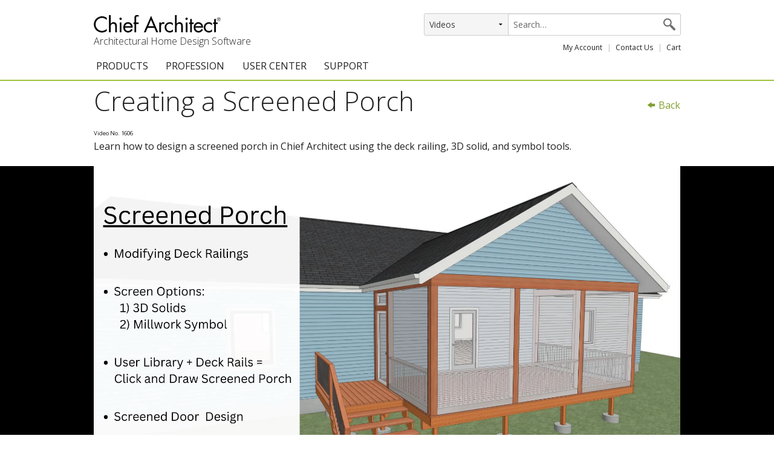

--- FILE ---
content_type: text/html
request_url: https://www.chiefarchitect.com/videos/watch/1606/creating-a-screened-porch.html?playlist=94
body_size: 7991
content:
<!DOCTYPE html>
<!--[if lt IE 8]>     <html lang="en" class="no-js lt-ie10 lt-ie9 lt-ie8"><![endif]-->
<!--[if IE 8]>        <html lang="en" class="no-js lt-ie10 lt-ie9">       <![endif]-->
<!--[if IE 9]>        <html lang="en" class="no-js lt-ie10">              <![endif]-->
<!--[if gt IE 9]><!--><html lang="en" class="no-js">                  <!--<![endif]-->
    <head>
        <meta charset="utf-8">
        <meta name="viewport" content="width=device-width, initial-scale=1">
        <meta http-equiv="X-UA-Compatible" content="IE=edge">
        <link rel="canonical" href="https://www.chiefarchitect.com/videos/watch/1606/creating-a-screened-porch.html">
        <title>Creating a Screened Porch - Video | Chief Architect</title>
        <meta name="description" content="Learn how to design a screened porch in Chief Architect using the deck railing, 3D solid, and symbol tools. ">
        <link rel="apple-touch-icon" sizes="180x180" href="/apple-touch-icon.png">
<link rel="icon" type="image/png" sizes="32x32" href="/favicon-32x32.png">
<link rel="icon" type="image/png" sizes="192x192" href="/android-chrome-192x192.png">
<link rel="icon" type="image/png" sizes="16x16" href="/favicon-16x16.png">
<link rel="manifest" href="/site.webmanifest">
<link rel="mask-icon" href="/safari-pinned-tab.svg" color="#9fc43e">
<meta name="theme-color" content="#ffffff">
<link rel="stylesheet" href="https://cdn.chiefarchitect.com/themes/chiefarchitect/1.2.4/css/root.css">
<style type="text/css">
    html.js .lazy {
        background-image: none;
    }
    .site-header {
        border-bottom: 2px solid #9fc43e;
    }
    .site-header .site-search {
        width: 425px!important;
        display: flex!important;
    }
    .site-header .site-search-filter {
        width: 140px;
        border-radius: 3px 0 0 3px;
        background-color: #f5f5f5;
        margin-right: -1px;
    }
    .site-header .site-search-term {
        flex: 1;
        border-radius: 0 3px 3px 0!important;
        min-width: 0;
    }
    @media screen and (max-width: 47.9375em) {
        .site-header .site-search {
            width: auto!important; /* IE doesn't understand width: initial */
            width: initial!important;
        }
    }
    .site-header .site-quick-links>li:first-of-type {
        margin-left: 15px!important;
    }
    .site-header .site-quick-links a {
        border-bottom: 2px solid transparent;
    }
    .site-header .site-quick-links a:hover {
        border-bottom-color: #6e8a29;
    }
    #top-menu {
        background-color: transparent;
    }
    .row-wide {
        max-width: 1600px;
    }
    .wide {
        max-width: 1270px;
    }
    .text-red {
        color: #ff470f;
        font-weight: bold;
    }
    .u-strike {
        text-decoration: line-through;
    }
    .dark-link {
        color: #000;
        text-decoration: none;
        border-bottom: 1px solid #000;
    }
    .dark-link:hover,
    .dark-link:focus {
        border-bottom: 1px solid #6e6e6e;
        color: #6e6e6e;
    }
    .gray-link {
        border-bottom: 1px solid #545454;
        color: #545454;
    }
    .gray-link:hover,
    .gray-link:focus {
        border-bottom: 2px solid #000;
        color: #000;
        font-weight: 500;
    }
    .social-icon-container {
        float: none;
        margin: 0 auto;
        max-width: 320px;
    }
    .social-icon-container .social-icon {
        border-bottom: none;
        font-size: 1.25rem;
        padding: 0;
        margin: 0;
        color: inherit;
    }
    .social-icon:hover,
    .social-icon:focus {
        border-bottom: none;
    }
    .embed-container {
        position: relative;
        padding-bottom: 56.25%;
        height: 0;
        overflow: hidden;
        max-width: 100%;
    }
    .embed-container iframe,
    .embed-container object,
    .embed-container embed {
        position: absolute;
        top: 0;
        left: 0;
        width: 100%;
        height: 100%;
    }
    .no-bullet-list {
        list-style: none;
    }
    .spacer-10 {
        height: 10px;
    }
    .spacer-15 {
        height: 15px;
    }
    .spacer-20 {
        height: 20px;
    }
    .spacer-30 {
        height: 30px;
    }
    .spacer-35 {
        height: 35px;
    }
    .spacer-50 {
        height: 50px;
    }
    .spacer-100 {
        height: 100px;
    }
    .spacer-150 {
        height: 150px;
    }
    .spacer-164 {
        height: 164px;
    }
    .spacer-205 {
        height: 205px;
    }
    div[class^="spacer"] {
        line-height: 0;
        margin: 0;
        padding: 0;
    }
    @media only screen and (max-width: 64em) {
        .wide {
            padding: 0 80px;
        }
    }
    @media only screen and (max-width: 40em) {
        .wide {
            padding: inherit;
        }
    }
    /* Typography styles */
    /* For knowledgebase articles. */
    /* TODO: Move these to the site theme when possible. */
    .kb-column h1 {
        font-size: 3.125rem !important;
        line-height: 1.25 !important;
        margin: 0 !important;
        padding: 0 !important;
    }
    .kb-column h2 {
        font-size: 2.8125rem !important;
    }
    .kb-column h3 {
        font-size: 2.625rem !important;
    }
    .kb-column h2,
    .kb-column h3 {
        line-height: 1.1 !important;
        margin: 0 !important;
        padding: 0 !important;
    }
    .kb-column h1,
    .kb-column h2,
    .kb-column h3 {
        margin-bottom: 20px !important;
    }
    .kb-column p,
    .kb-column a,
    .kb-column li,
    .kb-column label,
    .kb-column button,
    .kb-column input,
    .kb-column .programVersion {
        font-size: 1.25rem !important;
        line-height: 1.5 !important;
    }
    .kb-column ul,
    .kb-column ol {
        margin-left: 40px;
    }
    .kb-column .article-list,
    .kb-column .featured-articles {
        margin-left: 0;
    }
    @media only screen and (max-width: 375px) {
        .kb-column h1 {
            font-size: 2.375rem !important;
            line-height: 1.1 !important;
        }
        .kb-column h2 {
            font-size: 2.25rem !important;
        }
        .kb-column h3 {
            font-size: 2rem !important;
            line-height: 1.25 !important;
        }
        .kb-column p,
        .kb-column a,
        .kb-column li,
        .kb-column label,
        .kb-column button,
        .kb-column input,
        .kb-column .programVersion {
            font-size: 1rem !important;
        }
    }
</style>
        <script src="https://cdn.chiefarchitect.com/themes/chiefarchitect/1.2.4/js/modernizr.js"></script>
<script  type="application/ld+json" id="website-json-ld">
{
    "@context":"http://schema.org",
    "@type":"WebSite",
    "name":"Chief Architect Software",
    "alternateName":"Chief Architect Home Design Software",
    "url":"https://www.chiefarchitect.com",
    "potentialAction": {
        "@type": "SearchAction",
        "target": "https://www.chiefarchitect.com/search/?q={search}",
        "query-input": "required name=search"
    }
}
</script>
<script  type="application/ld+json" id="social-json-ld">
{
    "@context":"http://schema.org",
    "@type":"Organization",
    "name":"Chief Architect Software",
    "url":"https://www.chiefarchitect.com",
    "sameAs":[
        "https://chieftalk.chiefarchitect.com/",
        "https://www.facebook.com/ChiefArchitect",
        "https://www.youtube.com/user/ChiefArchitectInc",
        "https://www.instagram.com/chiefarchitect/",
        "https://twitter.com/chiefsoftware",
        "https://www.linkedin.com/company/chief-architect-inc-",
        "https://www.houzz.com/pro/chiefarchitect/chief-architect-software"
    ]
}
</script>
        <link rel="stylesheet" href="/videos/style.css">
        <style>
            .player-container {
                padding: 0px;
            }
            .player {
                background-color: black;
            }
            .playlist-title-row {
                margin-left: 1.5rem;
                margin-top: 1rem;
            }
            .playlist-row {
                background-color: white;
                border-bottom: solid 5px #9fc43e;
                margin-bottom: 1.25em;
            }
            .playlist {
                background-color: white;
            }
            .poster-container {
                max-width: 300px;
            }
            .playlist.related {
                padding-top: 0;
            }
            .chief-current {
                background-color: #9fc43e;
            }
            .video-info {
                border: solid 2px #e5e5e5;
                margin: 1.25em auto 1.25em auto;
            }
            span[itemprop="description"] {
                overflow-wrap: anywhere;
            }
            .embed-container {
                position: relative;
                padding-bottom: 56.25%;
                height: 0;
                overflow: hidden;
                max-width: 100%;
            }
            .embed-container iframe,
            .embed-container object,
            .embed-container embed {
                position: absolute;
                top: 0;
                left: 0;
                width: 100%;
                height: 100%;
            }
        </style>
    </head>
    <body itemprop="video" itemscope itemtype="http://schema.org/VideoObject">
                <header class="site-header">
            <div class="standard-container">
<a href="/" class="site-logo" tabindex="1">
    <img src="https://cloud.chiefarchitect.com/1/images/style/chief-architect-logo.png" alt="Chief Architect">
    <h6>Architectural Home Design Software</h6>
</a>
<script>
    // Submit the form if a search term exists
    function submitIfSearchTerm() {
        var searchTerm = document.getElementsByClassName('site-search-term') ? document.getElementsByClassName('site-search-term')[0] : null;

        if (searchTerm && searchTerm.value) {
            var searchSubmit = document.getElementsByClassName('site-search-submit') ? document.getElementsByClassName('site-search-submit')[0] : null;

            if (searchSubmit) {
                searchSubmit.click();
            }
        }
    }
</script>
<form class="site-search" action="/search/" method="get">
    <select class="site-search-filter" name="default_tab" onchange="submitIfSearchTerm();">
        <option  value="all">All Content</option>
        <option  value="support">Knowledge Base</option>
        <option selected value="video">Videos</option>
        <option  value="blog">Blog</option>
        <option  value="forum">ChiefTalk Forum</option>
    </select>
    <input required class="site-search-term" type="search" name="q"  placeholder="Search&hellip;">
    <input class="site-search-submit" type="submit" value="&#xea31;">
</form>
<ul class="site-quick-links u-imageCenter" style="display: block;">
    <li><a href="https://accounts.chiefarchitect.com/">My Account</a></li>
    <li><a href="/company/contact.html">Contact Us</a></li>
    <li><a href="https://shopping.chiefarchitect.com/checkout/cart/">Cart</a></li>
</ul>

        <nav id="top-menu" class="simple-menu top-bar hide-for-print" data-topbar>
            <ul class="title-area">
                <li class="name"></li>
                <li class="toggle-topbar menu-icon"><a href="#"><span>Menu</span></a></li>
            </ul>
            <section class="top-bar-section">
                <ul>
                    <li class="has-dropdown">
                        <a>PRODUCTS</a>
                        <ul class="dropdown">
                            <li><a href="/products/home-design/premier/">Chief Architect Premier</a></li>
                            <li><a href="/products/trial.html">Trial Download</a></li>
                            <li><a href="/products/upgrade.html">Upgrades</a></li>
                            <li><a href="/products/addon/">Add-On Products</a></li>
                            <li><a href="/products/3d-viewer/">3D Viewer App</a></li>
                            <li><a href="/products/sysreq.html">System Requirements</a></li>
                        </ul>
                    </li>
                    <li class="has-dropdown">
                        <a>PROFESSION</a>
                        <ul class="dropdown">
                            <li><a href="/architects-builders-remodelers/">Architects &amp; Builders</a></li>
                            <li><a href="/remodeling-software/">Remodelers</a></li>
                            <li><a href="/interior-design-software/">Interior Designers</a></li>
                            <li><a href="/kitchen-bath-software/">Kitchen &amp; Bath Designers</a></li>
                            <li><a href="/academic/">Academic</a></li>
                            <li><a href="/home-designer-DIY/">Home Enthusiast (DIY)</a></li>
                        </ul>
                    </li>
                    <li class="has-dropdown">
                        <a>USER CENTER</a>
                        <ul class="dropdown">
                            <li><a href="/getting-started/">Getting Started Resources</a></li>
                            <li><a href="/events/">Events &amp; Training</a></li>
                            <li><a href="/training/">Training Services</a></li>
                            <li><a href="/videos/">Training Videos</a></li>
                            <li><a href="/3d-library/">Catalog Downloads</a></li>
                            <li><a href="/products/samples.html">Samples Gallery</a></li>
                            <li><a href="/blog/" target="_blank">ChiefBlog</a></li>
                            <li><a href="https://chieftalk.chiefarchitect.com/" rel="me" target="_blank">ChiefTalk Professional Forum</a></li>
                        </ul>
                    </li>
                    <li class="has-dropdown">
                        <a>SUPPORT</a>
                        <ul class="dropdown">
                            <li><a href="/support/">Support Resources</a></li>
                            <li><a href="/support/documentation.html">Documentation</a></li>
                            <li><a href="/support/database.html">Knowledge Base</a></li>
                            <li><a href="/videos/">Training Videos</a></li>
                            <li><a href="/support/updates.html">Program Updates</a></li>
                        </ul>
                    </li>
                </ul>
            </section>
        </nav>
            </div>
        </header>

                <div class="row">
            <div class="small-12 columns">
                <div class="right" style="margin-top: 1.75em;">
<a href="/videos/playlists/94/decks-patios-porches.html"><span class="icon-fi-arrow-left"></span> Back</a>                </div>
                <h1 class="show-for-medium-up" itemprop="name">Creating a Screened Porch</h1>
                <h1 class="show-for-small-only" style="font-size: 1rem;" itemprop="name">Creating a Screened Porch</h1>
                <meta itemprop="embedUrl" content="https://video.chiefarchitect.com/watch/RdNxGgJ4x9447928HsRGvnr26H"/>
                <meta itemprop="thumbnailUrl" content="https://video-dl.chiefarchitect.com/live/images/mTdFd2k6716k5LTFHHc6GbbGdm-295x.png"/>
                <meta itemprop="duration" content="PT32M9S"/>
                <meta itemprop="width" content="1920"/>
                <meta itemprop="height" content="1080"/>
                <meta itemprop="uploadDate" content="2023-07-12"/>
                <small>Video No. 1606</small>
                <p><span itemprop="description">Learn how to design a screened porch in Chief Architect using the deck railing, 3D solid, and symbol tools. </span></p>
            </div>
        </div>
        <section class="player-container">
            <div class="player">
                <div class="row">
                    <div class="small-12 columns current-vid">
                        <div class="embed-container">
                            <iframe id="video" src="https://video.chiefarchitect.com/watch/RdNxGgJ4x9447928HsRGvnr26H" frameborder="0" allowfullscreen mozallowfullscreen webkitallowfullscreen>
                                <p>Video could not be loaded.</p>
                            </iframe>
                        </div>
                    </div>
                </div>
            </div>
            <div class="playlist-title-row">
                <h4>Current Playlist: <a class="title-link" href="/videos/playlists/94/decks-patios-porches.html">Decks, Patios, &amp; Porches</a></h4>
            </div>
            <div class="playlist-row" data-nosnippet>
                <div class="playlist playing">
                    <div class="slide ">
                        <div class="poster-container">
                            <small class="content-length-hint show-for-medium-up">21:14</small>
                            <img class="u-imageCenter" src="https://video-dl.chiefarchitect.com/live/images/dRRpv8k9G10k7NNL3J2420pNd8-295x.JPG" alt="Deck Basics">
                            <a class="title-link" href="/videos/watch/55/deck-basics.html?playlist=94">
                                <div class="poster-overlay">
                                    <p class="poster-overlay-content">
<span class="icon-fi-play-circle"></span>                                    </p>
                                </div>
                            </a>
                        </div>
                        <p class="video-title text-center">Deck Basics</p>
                    </div>
                    <div class="slide ">
                        <div class="poster-container">
                            <small class="content-length-hint show-for-medium-up">8:05</small>
                            <img class="u-imageCenter" src="https://video-dl.chiefarchitect.com/live/images/40h0JH84Hn0dsGrRmGm0J5H0Tm-295x.png" alt="Creating a Porch">
                            <a class="title-link" href="/videos/watch/54/creating-a-porch.html?playlist=94">
                                <div class="poster-overlay">
                                    <p class="poster-overlay-content">
<span class="icon-fi-play-circle"></span>                                    </p>
                                </div>
                            </a>
                        </div>
                        <p class="video-title text-center">Creating a Porch</p>
                    </div>
                    <div class="slide chief-current">
                        <div class="poster-container">
                            <small class="content-length-hint show-for-medium-up">32:09</small>
                            <img class="u-imageCenter" src="https://video-dl.chiefarchitect.com/live/images/mTdFd2k6716k5LTFHHc6GbbGdm-295x.png" alt="Creating a Screened Porch">
                            <a class="title-link" href="/videos/watch/1606/creating-a-screened-porch.html?playlist=94">
                                <div class="poster-overlay">
                                    <p class="poster-overlay-content">
<span class="icon-fi-play-circle"></span>                                    </p>
                                </div>
                            </a>
                        </div>
                        <p class="video-title text-center">Creating a Screened Porch</p>
                    </div>
                    <div class="slide ">
                        <div class="poster-container">
                            <small class="content-length-hint show-for-medium-up">4:24</small>
                            <img class="u-imageCenter" src="https://video-dl.chiefarchitect.com/live/images/cHc70JG55n17s4v1ckhT5bh4vH-295x.png" alt="Offsetting Deck Railings">
                            <a class="title-link" href="/videos/watch/261/offsetting-deck-railings.html?playlist=94">
                                <div class="poster-overlay">
                                    <p class="poster-overlay-content">
<span class="icon-fi-play-circle"></span>                                    </p>
                                </div>
                            </a>
                        </div>
                        <p class="video-title text-center">Offsetting Deck Railings</p>
                    </div>
                    <div class="slide ">
                        <div class="poster-container">
                            <small class="content-length-hint show-for-medium-up">11:12</small>
                            <img class="u-imageCenter" src="https://video-dl.chiefarchitect.com/live/images/mm1239762g62s53N3vd1pH4H2R-295x.jpg" alt="Materials List for a Deck">
                            <a class="title-link" href="/videos/watch/263/materials-list-for-a-deck.html?playlist=94">
                                <div class="poster-overlay">
                                    <p class="poster-overlay-content">
<span class="icon-fi-play-circle"></span>                                    </p>
                                </div>
                            </a>
                        </div>
                        <p class="video-title text-center">Materials List for a Deck</p>
                    </div>
                    <div class="slide ">
                        <div class="poster-container">
                            <small class="content-length-hint show-for-medium-up">1:54</small>
                            <img class="u-imageCenter" src="https://video-dl.chiefarchitect.com/live/images/N6g4rq51GT471JLk5Ngg96m17m-295x.jpg" alt="Mitering Framing ">
                            <a class="title-link" href="/videos/watch/337/mitering-framing.html?playlist=94">
                                <div class="poster-overlay">
                                    <p class="poster-overlay-content">
<span class="icon-fi-play-circle"></span>                                    </p>
                                </div>
                            </a>
                        </div>
                        <p class="video-title text-center">Mitering Framing </p>
                    </div>
                    <div class="slide ">
                        <div class="poster-container">
                            <small class="content-length-hint show-for-medium-up">9:51</small>
                            <img class="u-imageCenter" src="https://video-dl.chiefarchitect.com/live/images/28J306JNT955qHg99J3JqJ5Ngd-295x.png" alt="Placing Deck Posts and Footings on a Sloping Terrain">
                            <a class="title-link" href="/videos/watch/342/placing-deck-posts-and-footings-on-a-sloping-terrain.html?playlist=94">
                                <div class="poster-overlay">
                                    <p class="poster-overlay-content">
<span class="icon-fi-play-circle"></span>                                    </p>
                                </div>
                            </a>
                        </div>
                        <p class="video-title text-center">Placing Deck Posts and Footings on a Sloping Terrain</p>
                    </div>
                    <div class="slide ">
                        <div class="poster-container">
                            <small class="content-length-hint show-for-medium-up">13:21</small>
                            <img class="u-imageCenter" src="https://video-dl.chiefarchitect.com/live/images/mbnpkm53GT68g5hkbnkJRgn8h4-295x.png" alt="Deck Inlay">
                            <a class="title-link" href="/videos/watch/10098/deck-inlay.html?playlist=94">
                                <div class="poster-overlay">
                                    <p class="poster-overlay-content">
<span class="icon-fi-play-circle"></span>                                    </p>
                                </div>
                            </a>
                        </div>
                        <p class="video-title text-center">Deck Inlay</p>
                    </div>
                </div>
            </div>
        </section>



        <footer>
            <div class="standard-container">
                    <ul class="accordion small-block-grid-1 medium-block-grid-3 large-block-grid-5 site-footer-nav hide-for-print" data-accordion>
        <li class="accordion-navigation">
            <a href="#panel1"><h5 class="site-footer-nav-column-head">Products</h5></a>
            <div id="panel1" class="content">
                <ul>
                    <li><a href="/products/home-design/premier/">Chief Architect Premier</a></li>
                    <li><a href="/products/trial.html">Trial Download</a></li>
                    <li><a href="/products/3d-viewer/">3D Viewer App</a></li>
                    <li><a href="/products/features/">Detailed Feature List</a></li>
                    <li><a href="/products/ssa/">Support &amp; Software Assurance</a></li>
                    <li><a href="/products/upgrade.html">Upgrades</a></li>
                    <li><a href="/products/addon/">Add-On Products</a></li>
                    <li><a href="/offers/">Special Offers</a></li>
                    <li><a href="/products/sysreq.html">System Requirements</a></li>
                    <li><a href="/software-subscription/">Subscription FAQ</a></li>
                    <li><a href="/products/guarantee.html">Satisfaction Guarantee</a></li>
                </ul>
            </div>
        </li>
        <li class="accordion-navigation">
            <a href="#panel2"><h5 class="site-footer-nav-column-head">Education Center</h5></a>
            <div id="panel2" class="content">
                <ul>
                    <li><a href="/videos/">Training Videos</a></li>
                    <li><a href="/events/">Webinars &amp; Training Seminars</a></li>
                    <li><a href="/support/database.html">Knowledge Base</a></li>
                    <li><a href="/training/#personal">Personal Training</a></li>
                    <li><a href="/training/#custom">Custom Training</a></li>
                    <li><a href="/training/chief-architect-certification.html">Certification</a></li>
                </ul>
            </div>
        </li>
        <li class="accordion-navigation">
            <a href="#panel3"><h5 class="site-footer-nav-column-head">User Center</h5></a>
            <div id="panel3" class="content">
                <ul>
                    <li><a href="/getting-started/">Getting Started Resources</a></li>
                    <li><a href="https://accounts.chiefarchitect.com/">My Account</a></li>
                    <li><a href="/3d-library/">Catalog Downloads</a></li>
                    <li><a href="/products/samples.html">Samples Gallery</a></li>
                    <li><a href="https://chieftalk.chiefarchitect.com/" rel="me" target="_blank">ChiefTalk User Forum</a></li>
                    <li><a href="/blog/chief-architect-reviews/">Customer Testimonials</a></li>
                    <li><a href="/NKBA/">NKBA Software Programs</a></li>
                </ul>
            </div>
        </li>
        <li class="accordion-navigation">
            <a href="#panel4"><h5 class="site-footer-nav-column-head">Support</h5></a>
            <div id="panel4" class="content">
                <ul>
                    <li><a href="/support/">Support Resources</a></li>
                    <li><a href="/support/documentation.html">Documentation</a></li>
                    <li><a href="/support/database.html">Knowledge Base</a></li>
                    <li><a href="/support/updates.html">Program Updates</a></li>
                    <li><a href="https://support.chiefarchitect.com/">Technical Support Center</a></li>
                    <li><a href="/support/glossary.html">Glossary</a></li>
                </ul>
            </div>
        </li>
        <li class="accordion-navigation">
            <a href="#panel5"><h5 class="site-footer-nav-column-head">Company Info</h5></a>
            <div id="panel5" class="content">
                <ul>
                    <li><a href="/events/">Events &amp; Training</a></li>
                    <li><a href="/company/contact.html">Contact Us</a></li>
                    <li><a href="/company/careers.html">Careers</a></li>
                    <li><a href="/company/aboutchief.html">About Chief Architect</a></li>
                    <li><a href="/partners/catalog-partner-program.html">Catalog Partner Program</a></li>
                    <li><a href="/company/pressgraphics/">Marketing Graphics</a></li>
                    <li><a href="/company/newsletters/">Newsletter</a></li>
                    <li><a href="/blog/" target="_blank">ChiefBlog</a></li>
                    <li><a href="/company/contact.html#social">Social Media</a></li>
                </ul>
            </div>
        </li>
    </ul>
            </div>
            <div class="standard-container">
                    <div class="row">
        <div class="small-12 medium-6 large-4 columns text-center social-icon-container">
            <ul class="small-block-grid-7">
                <li class="social-icon"><a class="social-icon icon-chief-architect" href="https://chieftalk.chiefarchitect.com/" rel="me" title="ChiefTalk User Forum" target="_blank"></a></li>
                <li class="social-icon"><a class="social-icon icon-chief-blog" href="/blog/" target="_blank" title="Chief Architect Blog"></a></li>
                <li class="social-icon"><a class="social-icon icon-facebook" href="https://www.facebook.com/ChiefArchitect" rel="me noopener" title="Facebook" target="_blank"></a></li>
                <li class="social-icon"><a class="social-icon icon-youtube" href="https://www.youtube.com/user/ChiefArchitectInc" rel="me noopener" title="YouTube" target="_blank"></a></li>
                <li class="social-icon"><a class="social-icon icon-instagram" href="https://www.instagram.com/chiefarchitect/" rel="me noopener" title="Instagram" target="_blank"></a></li>
                <li class="social-icon"><a class="social-icon icon-houzz" href="https://www.houzz.com/pro/chiefarchitect/" rel="me noopener" title="Houzz" target="_blank"></a></li>
                <li class="social-icon"><a class="social-icon icon-pinterest" href="https://www.pinterest.com/chiefarchitect/" rel="me noopener" title="Pinterest" target="_blank"></a></li>
            </ul>
        </div>
    </div>
    <div id="copyright">
        <ul class="nowrap-parent">
            <li><a href="tel:+1-208-292-3400" style="color: inherit;">208-292-3400</a></li>
            <li>&copy; 2000&ndash;2026 Chief Architect, Inc.</li>
            <li><a href="/company/terms.html" rel="terms-of-service">Terms of Use</a></li>
            <li><a href="/company/privacy.html" rel="privacy-policy">Privacy Policy</a></li>
        </ul>
    </div>
            </div>
        </footer>
                <!--[if gte IE 9]><!-->
        <script src="//ajax.googleapis.com/ajax/libs/jquery/2.1.4/jquery.min.js"></script>
        <script>window.jQuery || document.write('<script src="https://cdn.chiefarchitect.com/themes/chiefarchitect/1.2.4/js/jquery.js"><\/script>')</script>
        <!--<![endif]-->
        <!--[if lt IE 9]>
        <script src="//ajax.googleapis.com/ajax/libs/jquery/1.11.3/jquery.min.js"></script>
        <script>window.jQuery || document.write('<script src="https://cdn.chiefarchitect.com/themes/chiefarchitect/1.2.4/js/jquery-ltie9.js"><\/script>')</script>
        <![endif]-->

        <script>
            blockToggle = function(el) {
                if (el.attr('style') == 'display: block;') {
                    el.attr('style', '');
                } else {
                    el.attr('style', 'display: block;');
                }
            }
            $(".site-search-toggle, .toggle-search").click(function(event) {
                event.preventDefault();
                // $("#site-search").toggle(); doesn't work because it leaves the
                // element with inline style "display:none;" which overrides
                // display rules for larger @media if the viewport width grows
                blockToggle($("#site-search"));
            });
            $(".site-menu-toggle").click(function(event) {
                event.preventDefault();
                blockToggle($("#site-menu"));
            });
        </script>

        <!--[if gte IE 9]><!-->
        <script src="https://cdn.chiefarchitect.com/themes/chiefarchitect/1.2.4/js/root.js"></script>
        <!--<![endif]-->
        <!--[if lt IE 9]>
        <script src="https://cdn.chiefarchitect.com/themes/chiefarchitect/1.2.4/js/root-ltie9.js"></script>
        <![endif]-->
        <!--BEGIN GOOGLE ANALYTICS-->
<!-- Google tag (gtag.js) -->
<script async src="https://www.googletagmanager.com/gtag/js?id=UA-2165517-1"></script>
<script>
    window.dataLayer = window.dataLayer || [];
    function gtag(){dataLayer.push(arguments);}
    gtag('js', new Date());

    gtag('config', 'UA-2165517-1', {
        'linker': {'domains': ['chiefarchitect.com','homedesignersoftware.com']}
    });
</script>
<!--END GOOGLE ANALYTICS-->
        <script>
            $(function() {
                FastClick.attach(document.body);
            });
            $(document).foundation();
            $('a.openWindow').click(function(event) {
                window.open($(this).attr('href'), '_blank', 'width=' + $(this).attr('width') + ', height=' + $(this).attr('height'));
                return event.preventDefault();
            });
            $(window).load(function(e) {
                $(".lazy:below-the-fold").lazyload({threshold:500});
				$(".lazy").lazyload({
					effect : "fadeIn"
				});
            });

            // Disable form submit buttons for 3 seconds to prevent double submits.
            // We let the event bubble to the document instead of attaching a
            // listener to every form. This is more lightweight and plays nicely
            // with form validators and other submit listeners.
            document.addEventListener('submit', function (event) {
                // Search for submit buttons in the form's elements property
                // (instead of querying its subtree) in order to include elements
                // that use the `form` attribute.
                const submits = Array.from(event.target.elements).filter(function (el) {
                    const selectors = [
                        'input[type="submit"]',
                        'button[type="submit"]',
                        // 'input[type="image"]', // not included in elements property

                        // If a button has no type attribute, its type is "submit"
                        // per the "missing value default" in the spec. It is valid.
                        'button:not([type])',

                        // If a button's type attribute is present but its value is
                        // missing, empty, or invalid, its type is "submit" per the
                        // "invalid value default" in the spec. Even though such
                        // buttons are technically submit buttons, their types are
                        // invalid. To include them would require enumerating valid
                        // values, which would require maintenance if new types are
                        // added. The selectors would look something like this:
                        // 'button[type=""]', // invalid
                        // 'button:not([type="reset"]):not([type="button"])', // invalid or "submit"
                    ];
                    return el.matches(selectors.join(', '));
                });

                // Include the submitter if it is an input or button element.
                // This will catch submit buttons that were not gathered above,
                // such as input[type="image"] or buttons with invalid types.
                // Elements might get included twice, but that is okay.
                if (event.submitter instanceof HTMLInputElement || event.submitter instanceof HTMLButtonElement) {
                    submits.push(event.submitter);
                }

                submits.forEach(function (submit) {
                    if (!submit.disabled) {
                        submit.disabled = true;
                        setTimeout(function () {submit.disabled = false;}, 3000);
                    }
                });
            });

            // Prevent double clicks on elements with the "dbl-click-guard" class
            document.addEventListener('DOMContentLoaded', function(event) {
                Array.from(document.getElementsByClassName('dbl-click-guard')).forEach(function (el) {
                    el.addEventListener('click', function (event) {
                        if ('dblClickTimeout' in el.dataset) {
                            event.preventDefault();
                        } else {
                            el.dataset.dblClickTimeout = '1';
                            setTimeout(function () {
                                delete el.dataset.dblClickTimeout;
                            }, 1000); // block additional clicks for 1 second
                        }
                    });
                });
            });
        </script>        <script>
            $(document).ready(function(e) {
                $(window).on('message onmessage', function(e) {
                    if (e.originalEvent.origin != 'https://video.chiefarchitect.com') {
                        return;
                    }
                    var data = e.data || e.originalEvent.data;
                    if (typeof data == 'string') {
                        data = JSON.parse(data);
                    }
                    if (data.event == 'ended') {
                        window.location = "/videos/watch/261/offsetting-deck-railings.html?playlist=94";
                    }
                });
                var prevArrow = '<button type="button" class="slick-prev"><span class="icon-arrow-left"></span></button>';
                var nextArrow = '<button type="button" class="slick-next"><span class="icon-arrow-right"></span></button>';
                $('.playlist.playing').slick({
                    infinite: false,
                    initialSlide: 2,
                    arrows: true,
                    prevArrow: prevArrow,
                    nextArrow: nextArrow,
                    autoplay: false,
                    swipeToSlide: true,
                    variableWidth: true,
                });
                $('.playlist.related').slick({
                    infinite: false,
                    arrows: true,
                    prevArrow: prevArrow,
                    nextArrow: nextArrow,
                    autoplay: false,
                    swipeToSlide: true,
                    variableWidth: true,
                });
            });
        </script>
    </body>
</html>


--- FILE ---
content_type: text/html; charset=UTF-8
request_url: https://video.chiefarchitect.com/watch/RdNxGgJ4x9447928HsRGvnr26H
body_size: 800
content:
<!doctype html>
<html>
  <head>
    <link href="https://video.chiefarchitect.com/watch/RdNxGgJ4x9447928HsRGvnr26H" rel="canonical">
  </head>
  <body>
<style type="text/css">
html, body, iframe, video, #html5 {
  width: 100%;
  height: 100%;
  margin: 0;
  padding: 0;
  background-color: black;
  overflow: hidden;
}
</style>

<div id="html5">
  <video
    autoplay
    controls
    controlslist="nodownload"
    preload="auto"
    poster="https://video-dl.chiefarchitect.com/live/images/mTdFd2k6716k5LTFHHc6GbbGdm.png"
  >
    <source
      type="video/mp4"
      src="https://video-dl.chiefarchitect.com/live/videos/RdNxGgJ4x9447928HsRGvnr26H/xTd72G87L90Rn1Fh8x9bmTdg24.mp4"
    />
    <source
      type="video/mp4"
      src="https://video-dl.chiefarchitect.com/live/videos/RdNxGgJ4x9447928HsRGvnr26H/bRNr1xF50T7gk28F612kqhrNsd.mp4"
    />
    <source
      type="video/mp4"
      src="https://video-dl.chiefarchitect.com/live/videos/RdNxGgJ4x9447928HsRGvnr26H/qv1nk8bm5g1m11pFc4km1xxp90.mp4"
    />
    <source
      type="video/mp4"
      src="https://video-dl.chiefarchitect.com/live/videos/RdNxGgJ4x9447928HsRGvnr26H/khqNsL9g1g6499hR8JkHbsTLgd.mp4"
    />
  </video>
</div>

<script type="text/javascript">
  function postMessageToParent(message) {
    var referrer = "https\x3A\x2F\x2Fwww.chiefarchitect.com\x2Fvideos\x2Fwatch\x2F1606\x2Fcreating\x2Da\x2Dscreened\x2Dporch.html\x3Fplaylist\x3D94";
    if (window.top && window.self != window.top) {
      var payload = {
        event: message
      };
      window.top.postMessage(JSON.stringify(payload), referrer);
    }
  }

  var player = document.getElementsByTagName('video')[0];
  if (player) {
    player.addEventListener('ended', function() {
      postMessageToParent('ended');
    });
  }
</script>
  </body>
</html>



--- FILE ---
content_type: text/css
request_url: https://cdn.chiefarchitect.com/themes/chiefarchitect/1.2.4/css/root.css
body_size: 23903
content:
@import url(//fonts.googleapis.com/css?family=Open+Sans:300italic,400italic,700italic,400,300,700);pre,textarea{overflow:auto}.alert-box,body,sub,sup{position:relative}.label,.nowrap,.nowrap-parent>*{white-space:nowrap}.side-nav,dl,ol,ul{list-style-position:outside}.invisible,.reveal-modal,.slick-loading .slick-slide,.slick-loading .slick-track{visibility:hidden}html{font-family:sans-serif;-ms-text-size-adjust:100%;-webkit-text-size-adjust:100%}article,aside,details,figcaption,figure,footer,header,hgroup,main,menu,nav,section,summary{display:block}audio,canvas,progress,video{display:inline-block;vertical-align:baseline}audio:not([controls]){display:none;height:0}[hidden],template{display:none}a{background-color:transparent}a:active,a:hover{outline:0}b,optgroup,strong{font-weight:700}dfn{font-style:italic}mark{background:#ff0;color:#000}sub,sup{font-size:75%;line-height:0;vertical-align:baseline}sup{top:-.5em}sub{bottom:-.25em}img{border:0;max-width:100%;height:auto;-ms-interpolation-mode:bicubic}svg:not(:root){overflow:hidden}figure{margin:1em 40px}hr{-webkit-box-sizing:content-box;-moz-box-sizing:content-box;box-sizing:content-box}code,kbd,pre,samp{font-family:monospace,monospace;font-size:1em}button,input,optgroup,select,textarea{color:inherit;font:inherit;margin:0}.alert-box,.button,body,button,label{font-weight:400}button{overflow:visible}button,select{text-transform:none}button,html input[type=button],input[type=reset],input[type=submit]{-webkit-appearance:button;cursor:pointer}button[disabled],html input[disabled]{cursor:default}button::-moz-focus-inner,input::-moz-focus-inner{border:0;padding:0}input{line-height:normal}input[type=checkbox],input[type=radio]{-webkit-box-sizing:border-box;-moz-box-sizing:border-box;box-sizing:border-box;padding:0}input[type=number]::-webkit-inner-spin-button,input[type=number]::-webkit-outer-spin-button{height:auto}input[type=search]{-webkit-appearance:textfield;-webkit-box-sizing:content-box;-moz-box-sizing:content-box;box-sizing:content-box}input[type=search]::-webkit-search-cancel-button,input[type=search]::-webkit-search-decoration{-webkit-appearance:none}legend{border:0;padding:0}.alert-box,.breadcrumbs{border-width:1px;border-style:solid}textarea{height:auto;min-height:50px}meta.foundation-version{font-family:"/5.5.3/"}meta.foundation-mq-small{font-family:"/only screen/";width:0}meta.foundation-mq-small-only{font-family:"/only screen and (max-width: 40em)/";width:0}meta.foundation-mq-medium{font-family:"/only screen and (min-width:40.0625em)/";width:40.0625em}meta.foundation-mq-medium-only{font-family:"/only screen and (min-width:40.0625em) and (max-width:64em)/";width:40.0625em}meta.foundation-mq-large{font-family:"/only screen and (min-width:64.0625em)/";width:64.0625em}meta.foundation-mq-large-only{font-family:"/only screen and (min-width:64.0625em) and (max-width:90em)/";width:64.0625em}meta.foundation-mq-xlarge{font-family:"/only screen and (min-width:90.0625em)/";width:90.0625em}meta.foundation-mq-xlarge-only{font-family:"/only screen and (min-width:90.0625em) and (max-width:120em)/";width:90.0625em}meta.foundation-mq-xxlarge{font-family:"/only screen and (min-width:120.0625em)/";width:120.0625em}.row,select{width:100%}meta.foundation-data-attribute-namespace{font-family:false}.accordion .accordion-navigation>a,.accordion dd>a,.button,body,button{font-family:"Open Sans","Helvetica Neue",Helvetica,Helvetica,Arial,sans-serif}body,html{height:100%;font-size:100%}select[multiple],textarea[rows]{height:auto}*,:after,:before{-webkit-box-sizing:border-box;-moz-box-sizing:border-box;box-sizing:border-box}body{background:#fff;color:#222;cursor:auto;font-style:normal;line-height:1.5;margin:0;padding:0}a:hover{cursor:pointer}#map_canvas embed,#map_canvas img,#map_canvas object,.map_canvas embed,.map_canvas img,.map_canvas object,.mqa-display embed,.mqa-display img,.mqa-display object{max-width:none!important}.left{float:left!important}.right{float:right!important}.clearfix:after,.clearfix:before{content:" ";display:table}.clearfix:after{clear:both}.hide{display:none}.antialiased{-webkit-font-smoothing:antialiased;-moz-osx-font-smoothing:grayscale}img{display:inline-block;vertical-align:middle}.row{margin:0 auto;max-width:1000px;max-width:62.5rem}.row:after,.row:before{content:" ";display:table}.row:after{clear:both}.row.collapse>.column,.row.collapse>.columns{padding-left:0;padding-right:0}.row.collapse .row{margin-left:0;margin-right:0}.row .row{margin:0 -15px;margin:0 -.9375rem;max-width:none;width:auto}.row .row:after,.row .row:before{content:" ";display:table}.row .row:after{clear:both}.row .row.collapse{margin:0;max-width:none;width:auto}.row .row.collapse:after,.row .row.collapse:before{content:" ";display:table}.row .row.collapse:after{clear:both}.column,.columns{padding-left:15px;padding-left:.9375rem;padding-right:15px;padding-right:.9375rem;width:100%;float:left}.column+.column:last-child,.column+.columns:last-child,.columns+.column:last-child,.columns+.columns:last-child{float:right}.column+.column.end,.column+.columns.end,.columns+.column.end,.columns+.columns.end{float:left}@media only screen{.column,.columns,.small-pull-0,.small-pull-1,.small-pull-10,.small-pull-11,.small-pull-2,.small-pull-3,.small-pull-4,.small-pull-5,.small-pull-6,.small-pull-7,.small-pull-8,.small-pull-9,.small-push-0,.small-push-1,.small-push-10,.small-push-11,.small-push-2,.small-push-3,.small-push-4,.small-push-5,.small-push-7,.small-push-8,.small-push-9{position:relative}.small-push-0{left:0;right:auto}.small-pull-0{right:0;left:auto}.small-push-1{left:8.33333%;right:auto}.small-pull-1{right:8.33333%;left:auto}.small-push-2{left:16.66667%;right:auto}.small-pull-2{right:16.66667%;left:auto}.small-push-3{left:25%;right:auto}.small-pull-3{right:25%;left:auto}.small-push-4{left:33.33333%;right:auto}.small-pull-4{right:33.33333%;left:auto}.small-push-5{left:41.66667%;right:auto}.small-pull-5{right:41.66667%;left:auto}.small-push-6{position:relative;left:50%;right:auto}.small-pull-6{right:50%;left:auto}.small-push-7{left:58.33333%;right:auto}.small-pull-7{right:58.33333%;left:auto}.small-push-8{left:66.66667%;right:auto}.small-pull-8{right:66.66667%;left:auto}.small-push-9{left:75%;right:auto}.small-pull-9{right:75%;left:auto}.small-push-10{left:83.33333%;right:auto}.small-pull-10{right:83.33333%;left:auto}.small-push-11{left:91.66667%;right:auto}.small-pull-11{right:91.66667%;left:auto}.column,.columns{padding-left:15px;padding-left:.9375rem;padding-right:15px;padding-right:.9375rem;float:left}.small-1{width:8.33333%}.small-2{width:16.66667%}.small-3{width:25%}.small-4{width:33.33333%}.small-5{width:41.66667%}.small-6{width:50%}.small-7{width:58.33333%}.small-8{width:66.66667%}.small-9{width:75%}.small-10{width:83.33333%}.small-11{width:91.66667%}.small-12{width:100%}.small-offset-0{margin-left:0!important}.small-offset-1{margin-left:8.33333%!important}.small-offset-2{margin-left:16.66667%!important}.small-offset-3{margin-left:25%!important}.small-offset-4{margin-left:33.33333%!important}.small-offset-5{margin-left:41.66667%!important}.small-offset-6{margin-left:50%!important}.small-offset-7{margin-left:58.33333%!important}.small-offset-8{margin-left:66.66667%!important}.small-offset-9{margin-left:75%!important}.small-offset-10{margin-left:83.33333%!important}.small-offset-11{margin-left:91.66667%!important}.small-reset-order{float:left;left:auto;margin-left:0;margin-right:0;right:auto}.column.small-centered,.columns.small-centered{margin-left:auto;margin-right:auto;float:none}.column.small-uncentered,.columns.small-uncentered{float:left;margin-left:0;margin-right:0}.column.small-centered:last-child,.columns.small-centered:last-child{float:none}.column.small-uncentered:last-child,.columns.small-uncentered:last-child{float:left}.column.small-uncentered.opposite,.columns.small-uncentered.opposite{float:right}.row.small-collapse>.column,.row.small-collapse>.columns{padding-left:0;padding-right:0}.row.small-collapse .row{margin-left:0;margin-right:0}.row.small-uncollapse>.column,.row.small-uncollapse>.columns{padding-left:15px;padding-left:.9375rem;padding-right:15px;padding-right:.9375rem;float:left}}@media only screen and (min-width:40.0625em){.medium-pull-0,.medium-pull-1,.medium-pull-10,.medium-pull-11,.medium-pull-2,.medium-pull-3,.medium-pull-4,.medium-pull-5,.medium-pull-6,.medium-pull-7,.medium-pull-8,.medium-pull-9,.medium-push-0,.medium-push-1,.medium-push-10,.medium-push-11,.medium-push-2,.medium-push-3,.medium-push-4,.medium-push-5,.medium-push-6,.medium-push-7,.medium-push-8,.medium-push-9,.pull-0,.pull-1,.pull-10,.pull-11,.pull-2,.pull-3,.pull-4,.pull-5,.pull-6,.pull-7,.pull-8,.pull-9,.push-0,.push-1,.push-10,.push-11,.push-2,.push-3,.push-4,.push-5,.push-6,.push-7,.push-8,.push-9{position:relative}.medium-push-0{left:0;right:auto}.medium-pull-0{right:0;left:auto}.medium-push-1{left:8.33333%;right:auto}.medium-pull-1{right:8.33333%;left:auto}.medium-push-2{left:16.66667%;right:auto}.medium-pull-2{right:16.66667%;left:auto}.medium-push-3{left:25%;right:auto}.medium-pull-3{right:25%;left:auto}.medium-push-4{left:33.33333%;right:auto}.medium-pull-4{right:33.33333%;left:auto}.medium-push-5{left:41.66667%;right:auto}.medium-pull-5{right:41.66667%;left:auto}.medium-push-6{left:50%;right:auto}.medium-pull-6{right:50%;left:auto}.medium-push-7{left:58.33333%;right:auto}.medium-pull-7{right:58.33333%;left:auto}.medium-push-8{left:66.66667%;right:auto}.medium-pull-8{right:66.66667%;left:auto}.medium-push-9{left:75%;right:auto}.medium-pull-9{right:75%;left:auto}.medium-push-10{left:83.33333%;right:auto}.medium-pull-10{right:83.33333%;left:auto}.medium-push-11{left:91.66667%;right:auto}.medium-pull-11{right:91.66667%;left:auto}.column,.columns{position:relative;padding-left:15px;padding-left:.9375rem;padding-right:15px;padding-right:.9375rem;float:left}.medium-1{width:8.33333%}.medium-2{width:16.66667%}.medium-3{width:25%}.medium-4{width:33.33333%}.medium-5{width:41.66667%}.medium-6{width:50%}.medium-7{width:58.33333%}.medium-8{width:66.66667%}.medium-9{width:75%}.medium-10{width:83.33333%}.medium-11{width:91.66667%}.medium-12{width:100%}.medium-offset-0{margin-left:0!important}.medium-offset-1{margin-left:8.33333%!important}.medium-offset-2{margin-left:16.66667%!important}.medium-offset-3{margin-left:25%!important}.medium-offset-4{margin-left:33.33333%!important}.medium-offset-5{margin-left:41.66667%!important}.medium-offset-6{margin-left:50%!important}.medium-offset-7{margin-left:58.33333%!important}.medium-offset-8{margin-left:66.66667%!important}.medium-offset-9{margin-left:75%!important}.medium-offset-10{margin-left:83.33333%!important}.medium-offset-11{margin-left:91.66667%!important}.medium-reset-order{float:left;left:auto;margin-left:0;margin-right:0;right:auto}.column.medium-centered,.columns.medium-centered{margin-left:auto;margin-right:auto;float:none}.column.medium-uncentered,.columns.medium-uncentered{float:left;margin-left:0;margin-right:0}.column.medium-centered:last-child,.columns.medium-centered:last-child{float:none}.column.medium-uncentered:last-child,.columns.medium-uncentered:last-child{float:left}.column.medium-uncentered.opposite,.columns.medium-uncentered.opposite{float:right}.row.medium-collapse>.column,.row.medium-collapse>.columns{padding-left:0;padding-right:0}.row.medium-collapse .row{margin-left:0;margin-right:0}.row.medium-uncollapse>.column,.row.medium-uncollapse>.columns{padding-left:15px;padding-left:.9375rem;padding-right:15px;padding-right:.9375rem;float:left}.push-0{left:0;right:auto}.pull-0{right:0;left:auto}.push-1{left:8.33333%;right:auto}.pull-1{right:8.33333%;left:auto}.push-2{left:16.66667%;right:auto}.pull-2{right:16.66667%;left:auto}.push-3{left:25%;right:auto}.pull-3{right:25%;left:auto}.push-4{left:33.33333%;right:auto}.pull-4{right:33.33333%;left:auto}.push-5{left:41.66667%;right:auto}.pull-5{right:41.66667%;left:auto}.push-6{left:50%;right:auto}.pull-6{right:50%;left:auto}.push-7{left:58.33333%;right:auto}.pull-7{right:58.33333%;left:auto}.push-8{left:66.66667%;right:auto}.pull-8{right:66.66667%;left:auto}.push-9{left:75%;right:auto}.pull-9{right:75%;left:auto}.push-10{left:83.33333%;right:auto}.pull-10{right:83.33333%;left:auto}.push-11{left:91.66667%;right:auto}.pull-11{right:91.66667%;left:auto}}@media only screen and (min-width:64.0625em){.large-pull-0,.large-pull-1,.large-pull-10,.large-pull-11,.large-pull-2,.large-pull-3,.large-pull-4,.large-pull-5,.large-pull-6,.large-pull-7,.large-pull-8,.large-pull-9,.large-push-0,.large-push-1,.large-push-10,.large-push-11,.large-push-2,.large-push-3,.large-push-4,.large-push-5,.large-push-6,.large-push-7,.large-push-8,.large-push-9,.pull-0,.pull-1,.pull-10,.pull-11,.pull-2,.pull-3,.pull-4,.pull-5,.pull-6,.pull-7,.pull-8,.pull-9,.push-0,.push-1,.push-10,.push-11,.push-2,.push-3,.push-4,.push-5,.push-6,.push-7,.push-8,.push-9{position:relative}.large-push-0{left:0;right:auto}.large-pull-0{right:0;left:auto}.large-push-1{left:8.33333%;right:auto}.large-pull-1{right:8.33333%;left:auto}.large-push-2{left:16.66667%;right:auto}.large-pull-2{right:16.66667%;left:auto}.large-push-3{left:25%;right:auto}.large-pull-3{right:25%;left:auto}.large-push-4{left:33.33333%;right:auto}.large-pull-4{right:33.33333%;left:auto}.large-push-5{left:41.66667%;right:auto}.large-pull-5{right:41.66667%;left:auto}.large-push-6{left:50%;right:auto}.large-pull-6{right:50%;left:auto}.large-push-7{left:58.33333%;right:auto}.large-pull-7{right:58.33333%;left:auto}.large-push-8{left:66.66667%;right:auto}.large-pull-8{right:66.66667%;left:auto}.large-push-9{left:75%;right:auto}.large-pull-9{right:75%;left:auto}.large-push-10{left:83.33333%;right:auto}.large-pull-10{right:83.33333%;left:auto}.large-push-11{left:91.66667%;right:auto}.large-pull-11{right:91.66667%;left:auto}.column,.columns{position:relative;padding-left:15px;padding-left:.9375rem;padding-right:15px;padding-right:.9375rem;float:left}.large-1{width:8.33333%}.large-2{width:16.66667%}.large-3{width:25%}.large-4{width:33.33333%}.large-5{width:41.66667%}.large-6{width:50%}.large-7{width:58.33333%}.large-8{width:66.66667%}.large-9{width:75%}.large-10{width:83.33333%}.large-11{width:91.66667%}.large-12{width:100%}.large-offset-0{margin-left:0!important}.large-offset-1{margin-left:8.33333%!important}.large-offset-2{margin-left:16.66667%!important}.large-offset-3{margin-left:25%!important}.large-offset-4{margin-left:33.33333%!important}.large-offset-5{margin-left:41.66667%!important}.large-offset-6{margin-left:50%!important}.large-offset-7{margin-left:58.33333%!important}.large-offset-8{margin-left:66.66667%!important}.large-offset-9{margin-left:75%!important}.large-offset-10{margin-left:83.33333%!important}.large-offset-11{margin-left:91.66667%!important}.large-reset-order{float:left;left:auto;margin-left:0;margin-right:0;right:auto}.column.large-centered,.columns.large-centered{margin-left:auto;margin-right:auto;float:none}.column.large-uncentered,.columns.large-uncentered{float:left;margin-left:0;margin-right:0}.column.large-centered:last-child,.columns.large-centered:last-child{float:none}.column.large-uncentered:last-child,.columns.large-uncentered:last-child{float:left}.column.large-uncentered.opposite,.columns.large-uncentered.opposite{float:right}.row.large-collapse>.column,.row.large-collapse>.columns{padding-left:0;padding-right:0}.row.large-collapse .row{margin-left:0;margin-right:0}.row.large-uncollapse>.column,.row.large-uncollapse>.columns{padding-left:15px;padding-left:.9375rem;padding-right:15px;padding-right:.9375rem;float:left}.push-0{left:0;right:auto}.pull-0{right:0;left:auto}.push-1{left:8.33333%;right:auto}.pull-1{right:8.33333%;left:auto}.push-2{left:16.66667%;right:auto}.pull-2{right:16.66667%;left:auto}.push-3{left:25%;right:auto}.pull-3{right:25%;left:auto}.push-4{left:33.33333%;right:auto}.pull-4{right:33.33333%;left:auto}.push-5{left:41.66667%;right:auto}.pull-5{right:41.66667%;left:auto}.push-6{left:50%;right:auto}.pull-6{right:50%;left:auto}.push-7{left:58.33333%;right:auto}.pull-7{right:58.33333%;left:auto}.push-8{left:66.66667%;right:auto}.pull-8{right:66.66667%;left:auto}.push-9{left:75%;right:auto}.pull-9{right:75%;left:auto}.push-10{left:83.33333%;right:auto}.pull-10{right:83.33333%;left:auto}.push-11{left:91.66667%;right:auto}.pull-11{right:91.66667%;left:auto}}.accordion{margin-bottom:0;margin-left:0}.accordion:after,.accordion:before{content:" ";display:table}.accordion:after{clear:both}.accordion .accordion-navigation,.accordion dd{display:block;margin-bottom:0!important}.accordion .accordion-navigation.active>a,.accordion dd.active>a{background:#e8e8e8;color:#222}.accordion .accordion-navigation>a,.accordion dd>a{background:#EFEFEF;color:#222;display:block;font-size:16px;font-size:1rem;padding:16px;padding:1rem}.accordion .accordion-navigation>a:hover,.accordion dd>a:hover{background:#e3e3e3}.accordion .accordion-navigation>.content,.accordion dd>.content{display:none;padding:15px;padding:.9375rem}.accordion .accordion-navigation>.content.active,.accordion dd>.content.active{background:#fff;display:block}.alert-box{display:block;font-size:13px;font-size:.8125rem;margin-bottom:20px;margin-bottom:1.25rem;padding:14px 24px 14px 14px;padding:.875rem 1.5rem .875rem .875rem;-webkit-transition:opacity .3s ease-out;-moz-transition:opacity .3s ease-out;transition:opacity .3s ease-out;background-color:#9fc43e;border-color:#89aa34;color:#fff}.alert-box .close{right:4px;right:.25rem;background:inherit;font-size:22px;font-size:1.375rem;line-height:.9;margin-top:-11px;margin-top:-.6875rem;opacity:.3;padding:0 6px 4px;position:absolute;top:50%}.alert-box .close:focus,.alert-box .close:hover{opacity:.5}.alert-box.radius{-moz-border-radius:3px;border-radius:3px}.alert-box.round{-moz-border-radius:1000px;border-radius:1000px}.alert-box.success{background-color:#43AC6A;border-color:#3a945b;color:#fff}.alert-box.alert{background-color:#f04124;border-color:#de2d0f;color:#fff}.alert-box.secondary{background-color:#e5e5e5;border-color:#c5c5c5;color:#4e4e4e}.alert-box.warning{background-color:#f08a24;border-color:#de770f;color:#fff}.alert-box.info{background-color:#a0d3e8;border-color:#74bfdd;color:#4e4e4e}.alert-box.alert-close{opacity:0}[class*=block-grid-]{display:block;padding:0;margin:0 -10px;margin:0 -.625rem}[class*=block-grid-]:after,[class*=block-grid-]:before{content:" ";display:table}[class*=block-grid-]:after{clear:both}[class*=block-grid-]>li{display:block;float:left;height:auto;padding:0 10px 20px;padding:0 .625rem 1.25rem}@media only screen{.small-block-grid-1>li{list-style:none;width:100%}.small-block-grid-1>li:nth-of-type(1n){clear:none}.small-block-grid-1>li:nth-of-type(1n+1){clear:both}.small-block-grid-2>li{list-style:none;width:50%}.small-block-grid-2>li:nth-of-type(1n){clear:none}.small-block-grid-2>li:nth-of-type(2n+1){clear:both}.small-block-grid-3>li{list-style:none;width:33.33333%}.small-block-grid-3>li:nth-of-type(1n){clear:none}.small-block-grid-3>li:nth-of-type(3n+1){clear:both}.small-block-grid-4>li{list-style:none;width:25%}.small-block-grid-4>li:nth-of-type(1n){clear:none}.small-block-grid-4>li:nth-of-type(4n+1){clear:both}.small-block-grid-5>li{list-style:none;width:20%}.small-block-grid-5>li:nth-of-type(1n){clear:none}.small-block-grid-5>li:nth-of-type(5n+1){clear:both}.small-block-grid-6>li{list-style:none;width:16.66667%}.small-block-grid-6>li:nth-of-type(1n){clear:none}.small-block-grid-6>li:nth-of-type(6n+1){clear:both}.small-block-grid-7>li{list-style:none;width:14.28571%}.small-block-grid-7>li:nth-of-type(1n){clear:none}.small-block-grid-7>li:nth-of-type(7n+1){clear:both}.small-block-grid-8>li{list-style:none;width:12.5%}.small-block-grid-8>li:nth-of-type(1n){clear:none}.small-block-grid-8>li:nth-of-type(8n+1){clear:both}.small-block-grid-9>li{list-style:none;width:11.11111%}.small-block-grid-9>li:nth-of-type(1n){clear:none}.small-block-grid-9>li:nth-of-type(9n+1){clear:both}.small-block-grid-10>li{list-style:none;width:10%}.small-block-grid-10>li:nth-of-type(1n){clear:none}.small-block-grid-10>li:nth-of-type(10n+1){clear:both}.small-block-grid-11>li{list-style:none;width:9.09091%}.small-block-grid-11>li:nth-of-type(1n){clear:none}.small-block-grid-11>li:nth-of-type(11n+1){clear:both}.small-block-grid-12>li{list-style:none;width:8.33333%}.small-block-grid-12>li:nth-of-type(1n){clear:none}.small-block-grid-12>li:nth-of-type(12n+1){clear:both}}@media only screen and (min-width:40.0625em){.medium-block-grid-1>li{list-style:none;width:100%}.medium-block-grid-1>li:nth-of-type(1n){clear:none}.medium-block-grid-1>li:nth-of-type(1n+1){clear:both}.medium-block-grid-2>li{list-style:none;width:50%}.medium-block-grid-2>li:nth-of-type(1n){clear:none}.medium-block-grid-2>li:nth-of-type(2n+1){clear:both}.medium-block-grid-3>li{list-style:none;width:33.33333%}.medium-block-grid-3>li:nth-of-type(1n){clear:none}.medium-block-grid-3>li:nth-of-type(3n+1){clear:both}.medium-block-grid-4>li{list-style:none;width:25%}.medium-block-grid-4>li:nth-of-type(1n){clear:none}.medium-block-grid-4>li:nth-of-type(4n+1){clear:both}.medium-block-grid-5>li{list-style:none;width:20%}.medium-block-grid-5>li:nth-of-type(1n){clear:none}.medium-block-grid-5>li:nth-of-type(5n+1){clear:both}.medium-block-grid-6>li{list-style:none;width:16.66667%}.medium-block-grid-6>li:nth-of-type(1n){clear:none}.medium-block-grid-6>li:nth-of-type(6n+1){clear:both}.medium-block-grid-7>li{list-style:none;width:14.28571%}.medium-block-grid-7>li:nth-of-type(1n){clear:none}.medium-block-grid-7>li:nth-of-type(7n+1){clear:both}.medium-block-grid-8>li{list-style:none;width:12.5%}.medium-block-grid-8>li:nth-of-type(1n){clear:none}.medium-block-grid-8>li:nth-of-type(8n+1){clear:both}.medium-block-grid-9>li{list-style:none;width:11.11111%}.medium-block-grid-9>li:nth-of-type(1n){clear:none}.medium-block-grid-9>li:nth-of-type(9n+1){clear:both}.medium-block-grid-10>li{list-style:none;width:10%}.medium-block-grid-10>li:nth-of-type(1n){clear:none}.medium-block-grid-10>li:nth-of-type(10n+1){clear:both}.medium-block-grid-11>li{list-style:none;width:9.09091%}.medium-block-grid-11>li:nth-of-type(1n){clear:none}.medium-block-grid-11>li:nth-of-type(11n+1){clear:both}.medium-block-grid-12>li{list-style:none;width:8.33333%}.medium-block-grid-12>li:nth-of-type(1n){clear:none}.medium-block-grid-12>li:nth-of-type(12n+1){clear:both}}@media only screen and (min-width:64.0625em){.large-block-grid-1>li{list-style:none;width:100%}.large-block-grid-1>li:nth-of-type(1n){clear:none}.large-block-grid-1>li:nth-of-type(1n+1){clear:both}.large-block-grid-2>li{list-style:none;width:50%}.large-block-grid-2>li:nth-of-type(1n){clear:none}.large-block-grid-2>li:nth-of-type(2n+1){clear:both}.large-block-grid-3>li{list-style:none;width:33.33333%}.large-block-grid-3>li:nth-of-type(1n){clear:none}.large-block-grid-3>li:nth-of-type(3n+1){clear:both}.large-block-grid-4>li{list-style:none;width:25%}.large-block-grid-4>li:nth-of-type(1n){clear:none}.large-block-grid-4>li:nth-of-type(4n+1){clear:both}.large-block-grid-5>li{list-style:none;width:20%}.large-block-grid-5>li:nth-of-type(1n){clear:none}.large-block-grid-5>li:nth-of-type(5n+1){clear:both}.large-block-grid-6>li{list-style:none;width:16.66667%}.large-block-grid-6>li:nth-of-type(1n){clear:none}.large-block-grid-6>li:nth-of-type(6n+1){clear:both}.large-block-grid-7>li{list-style:none;width:14.28571%}.large-block-grid-7>li:nth-of-type(1n){clear:none}.large-block-grid-7>li:nth-of-type(7n+1){clear:both}.large-block-grid-8>li{list-style:none;width:12.5%}.large-block-grid-8>li:nth-of-type(1n){clear:none}.large-block-grid-8>li:nth-of-type(8n+1){clear:both}.large-block-grid-9>li{list-style:none;width:11.11111%}.large-block-grid-9>li:nth-of-type(1n){clear:none}.large-block-grid-9>li:nth-of-type(9n+1){clear:both}.large-block-grid-10>li{list-style:none;width:10%}.large-block-grid-10>li:nth-of-type(1n){clear:none}.large-block-grid-10>li:nth-of-type(10n+1){clear:both}.large-block-grid-11>li{list-style:none;width:9.09091%}.large-block-grid-11>li:nth-of-type(1n){clear:none}.large-block-grid-11>li:nth-of-type(11n+1){clear:both}.large-block-grid-12>li{list-style:none;width:8.33333%}.large-block-grid-12>li:nth-of-type(1n){clear:none}.large-block-grid-12>li:nth-of-type(12n+1){clear:both}}.breadcrumbs{display:block;list-style:none;margin-left:0;overflow:hidden;padding:9px 14px;padding:.5625rem .875rem;background-color:#f3f3f3;border-color:#dbdbdb;-moz-border-radius:3px;border-radius:3px}.breadcrumbs>*{color:#9fc43e;float:left;font-size:11px;font-size:.6875rem;line-height:11px;line-height:.6875rem;margin:0;text-transform:uppercase}.breadcrumbs>:focus a,.breadcrumbs>:hover a{text-decoration:underline}.button,.label,.vevent abbr,a,button{text-decoration:none}.breadcrumbs>* a{color:#9fc43e}.breadcrumbs>.current,.breadcrumbs>.current a{color:#333;cursor:default}.breadcrumbs>.current:focus,.breadcrumbs>.current:focus a,.breadcrumbs>.current:hover,.breadcrumbs>.current:hover a{text-decoration:none}.breadcrumbs>.unavailable,.breadcrumbs>.unavailable a{color:#999}.breadcrumbs>.unavailable a:focus,.breadcrumbs>.unavailable:focus,.breadcrumbs>.unavailable:hover,.breadcrumbs>.unavailable:hover a{color:#999;cursor:not-allowed;text-decoration:none}.breadcrumbs>:before{color:#aaa;content:"/";margin:0 12px;margin:0 .75rem;position:relative;top:1px}.breadcrumbs>:first-child:before{content:" ";margin:0}[aria-label=breadcrumbs] [aria-hidden=true]:after{content:"/"}.button,button{-webkit-appearance:none;-moz-appearance:none;-moz-border-radius:0;border-radius:0;border-style:solid;border-width:0;cursor:pointer;line-height:normal;margin:0 0 20px;margin:0 0 1.25rem;position:relative;text-align:center;display:inline-block;padding:16px 32px 17px;padding:1rem 2rem 1.0625rem;font-size:16px;font-size:1rem;background-color:#9fc43e;border-color:#809e30;color:#fff;-webkit-transition:background-color .3s ease-out;-moz-transition:background-color .3s ease-out;transition:background-color .3s ease-out}.button:focus,.button:hover,button:focus,button:hover{background-color:#809e30;color:#fff}.button.secondary,button.secondary{background-color:#e5e5e5;border-color:#b7b7b7;color:#333}.button.secondary:focus,.button.secondary:hover,button.secondary:focus,button.secondary:hover{background-color:#b7b7b7;color:#333}.button.success,button.success{background-color:#43AC6A;border-color:#368a55;color:#fff}.button.success:focus,.button.success:hover,button.success:focus,button.success:hover{background-color:#368a55;color:#fff}.button.alert,button.alert{background-color:#f04124;border-color:#cf2a0e;color:#fff}.button.alert:focus,.button.alert:hover,button.alert:focus,button.alert:hover{background-color:#cf2a0e;color:#fff}.button.warning,button.warning{background-color:#f08a24;border-color:#cf6e0e;color:#fff}.button.warning:focus,.button.warning:hover,button.warning:focus,button.warning:hover{background-color:#cf6e0e;color:#fff}.button.info,button.info{background-color:#a0d3e8;border-color:#61b6d9;color:#333}.button.info:focus,.button.info:hover,button.info:focus,button.info:hover{background-color:#61b6d9;color:#fff}.button.large,button.large{padding:18px 36px 19px;padding:1.125rem 2.25rem 1.1875rem;font-size:20px;font-size:1.25rem}.button.small,button.small{padding:14px 28px 15px;padding:.875rem 1.75rem .9375rem;font-size:13px;font-size:.8125rem}.button.tiny,button.tiny{padding:10px 20px 11px;padding:.625rem 1.25rem .6875rem;font-size:11px;font-size:.6875rem}.button.expand,button.expand{padding:16px 32px 17px;padding:1rem 2rem 1.0625rem;font-size:16px;font-size:1rem;padding-bottom:17px;padding-bottom:1.0625rem;padding-top:16px;padding-top:1rem;padding-left:16px;padding-left:1rem;padding-right:16px;padding-right:1rem;width:100%}.button.left-align,button.left-align{text-align:left;text-indent:12px;text-indent:.75rem}.button.right-align,button.right-align{text-align:right;padding-right:12px;padding-right:.75rem}.button.radius,button.radius{-moz-border-radius:3px;border-radius:3px}.button.round,button.round{-moz-border-radius:1000px;border-radius:1000px}.button.disabled,.button[disabled],button.disabled,button[disabled]{background-color:#9fc43e;border-color:#809e30;color:#fff;-webkit-box-shadow:none;-moz-box-shadow:none;box-shadow:none;cursor:default;opacity:.7}.button.disabled:focus,.button.disabled:hover,.button[disabled]:focus,.button[disabled]:hover,button.disabled:focus,button.disabled:hover,button[disabled]:focus,button[disabled]:hover{color:#fff;background-color:#9fc43e}.button.disabled.secondary,.button[disabled].secondary,button.disabled.secondary,button[disabled].secondary{background-color:#e5e5e5;border-color:#b7b7b7;color:#333;-webkit-box-shadow:none;-moz-box-shadow:none;box-shadow:none;cursor:default;opacity:.7}.button.disabled.secondary:focus,.button.disabled.secondary:hover,.button[disabled].secondary:focus,.button[disabled].secondary:hover,button.disabled.secondary:focus,button.disabled.secondary:hover,button[disabled].secondary:focus,button[disabled].secondary:hover{color:#333;background-color:#e5e5e5}.button.disabled.success,.button[disabled].success,button.disabled.success,button[disabled].success{background-color:#43AC6A;border-color:#368a55;color:#fff;-webkit-box-shadow:none;-moz-box-shadow:none;box-shadow:none;cursor:default;opacity:.7}.button.disabled.success:focus,.button.disabled.success:hover,.button[disabled].success:focus,.button[disabled].success:hover,button.disabled.success:focus,button.disabled.success:hover,button[disabled].success:focus,button[disabled].success:hover{color:#fff;background-color:#43AC6A}.button.disabled.alert,.button[disabled].alert,button.disabled.alert,button[disabled].alert{background-color:#f04124;border-color:#cf2a0e;color:#fff;-webkit-box-shadow:none;-moz-box-shadow:none;box-shadow:none;cursor:default;opacity:.7}.button.disabled.alert:focus,.button.disabled.alert:hover,.button[disabled].alert:focus,.button[disabled].alert:hover,button.disabled.alert:focus,button.disabled.alert:hover,button[disabled].alert:focus,button[disabled].alert:hover{color:#fff;background-color:#f04124}.button.disabled.warning,.button[disabled].warning,button.disabled.warning,button[disabled].warning{background-color:#f08a24;border-color:#cf6e0e;color:#fff;-webkit-box-shadow:none;-moz-box-shadow:none;box-shadow:none;cursor:default;opacity:.7}.button.disabled.warning:focus,.button.disabled.warning:hover,.button[disabled].warning:focus,.button[disabled].warning:hover,button.disabled.warning:focus,button.disabled.warning:hover,button[disabled].warning:focus,button[disabled].warning:hover{color:#fff;background-color:#f08a24}.button.disabled.info,.button[disabled].info,button.disabled.info,button[disabled].info{background-color:#a0d3e8;border-color:#61b6d9;color:#333;-webkit-box-shadow:none;-moz-box-shadow:none;box-shadow:none;cursor:default;opacity:.7}.button.disabled.info:focus,.button.disabled.info:hover,.button[disabled].info:focus,.button[disabled].info:hover,button.disabled.info:focus,button.disabled.info:hover,button[disabled].info:focus,button[disabled].info:hover{color:#fff;background-color:#a0d3e8}button::-moz-focus-inner{border:0;padding:0}@media only screen and (min-width:40.0625em){.button,button{display:inline-block}}.flex-video{height:0;margin-bottom:16px;margin-bottom:1rem;overflow:hidden;padding-bottom:67.5%;padding-top:25px;padding-top:1.5625rem;position:relative}.flex-video.widescreen{padding-bottom:56.34%}.flex-video.vimeo{padding-top:0}.flex-video embed,.flex-video iframe,.flex-video object,.flex-video video{height:100%;position:absolute;top:0;width:100%;left:0}.postfix,.prefix,select{font-size:14px;font-size:.875rem;height:37px;height:2.3125rem}.label,.postfix,.prefix,.slideshow-wrapper{position:relative}form .row .row{margin:0 -8px;margin:0 -.5rem}form .row .row .column,form .row .row .columns{padding:0 8px;padding:0 .5rem}form .row .row.collapse{margin:0}input[type=file],input[type=checkbox],input[type=radio],label.inline,select{margin:0 0 16px;margin:0 0 1rem}form .row .row.collapse .column,form .row .row.collapse .columns{padding:0}form .row .row.collapse input{-webkit-border-bottom-right-radius:0;-webkit-border-top-right-radius:0;-moz-border-radius-bottomright:0;border-bottom-right-radius:0;-moz-border-radius-topright:0;border-top-right-radius:0}form .row input.column,form .row input.columns,form .row textarea.column,form .row textarea.columns{padding-left:8px;padding-left:.5rem}label{color:#4d4d4d;cursor:pointer;display:block;font-size:14px;font-size:.875rem;line-height:1.5;margin-bottom:0}label.right{float:none!important;text-align:right}.label,.orbit-bullets,.orbit-bullets-container,.pagination-centered,.postfix,.prefix,.pricing-table .title{text-align:center}label.inline{padding:9px 0;padding:.5625rem 0}label small{text-transform:capitalize;color:#676767}.postfix,.prefix{border-style:solid;border-width:1px;display:block;line-height:37px;line-height:2.3125rem;overflow:visible;padding-bottom:0;padding-top:0;width:100%;z-index:2}.postfix.button,.prefix.button{border:none;text-align:center;padding:0}.prefix.button.radius{-moz-border-radius:0;border-radius:3px 0 0 3px;-webkit-border-bottom-left-radius:3px;-webkit-border-top-left-radius:3px;-moz-border-radius-bottomleft:3px;-moz-border-radius-topleft:3px}.postfix.button.radius{-moz-border-radius:0;border-radius:0 3px 3px 0;-webkit-border-bottom-right-radius:3px;-webkit-border-top-right-radius:3px;-moz-border-radius-bottomright:3px;-moz-border-radius-topright:3px}.prefix.button.round{-moz-border-radius:0;border-radius:1000px 0 0 1000px;-webkit-border-bottom-left-radius:1000px;-webkit-border-top-left-radius:1000px;-moz-border-radius-bottomleft:1000px;-moz-border-radius-topleft:1000px}.postfix.button.round{-moz-border-radius:0;border-radius:0 1000px 1000px 0;-webkit-border-bottom-right-radius:1000px;-webkit-border-top-right-radius:1000px;-moz-border-radius-bottomright:1000px;-moz-border-radius-topright:1000px}label.prefix,span.prefix{background:#f2f2f2;border-right:none;color:#333;border-color:#ccc}label.postfix,span.postfix{background:#f2f2f2;border-left:none;color:#333;border-color:#ccc}input:not([type]),input[type=text],input[type=password],input[type=date],input[type=datetime],input[type=datetime-local],input[type=month],input[type=week],input[type=email],input[type=tel],input[type=time],input[type=url],input[type=color],input[type=number],input[type=search],textarea{-webkit-appearance:none;-moz-appearance:none;-moz-border-radius:0;border-radius:0;background-color:#fff;border-style:solid;border-width:1px;border-color:#ccc;-webkit-box-shadow:inset 0 1px 2px rgba(0,0,0,.1);-moz-box-shadow:inset 0 1px 2px rgba(0,0,0,.1);box-shadow:inset 0 1px 2px rgba(0,0,0,.1);color:rgba(0,0,0,.75);display:block;font-family:inherit;font-size:14px;font-size:.875rem;height:37px;height:2.3125rem;margin:0 0 16px;margin:0 0 1rem;padding:8px;padding:.5rem;width:100%;-webkit-box-sizing:border-box;-moz-box-sizing:border-box;box-sizing:border-box;-webkit-transition:border-color .15s linear,background .15s linear;-moz-transition:border-color .15s linear,background .15s linear;transition:border-color .15s linear,background .15s linear}input:not([type]):focus,input[type=text]:focus,input[type=password]:focus,input[type=date]:focus,input[type=datetime]:focus,input[type=datetime-local]:focus,input[type=month]:focus,input[type=week]:focus,input[type=email]:focus,input[type=tel]:focus,input[type=time]:focus,input[type=url]:focus,input[type=color]:focus,input[type=number]:focus,input[type=search]:focus,textarea:focus{background:#fafafa;border-color:#999;outline:0}input:not([type]):disabled,input[type=text]:disabled,input[type=password]:disabled,input[type=date]:disabled,input[type=datetime]:disabled,input[type=datetime-local]:disabled,input[type=month]:disabled,input[type=week]:disabled,input[type=email]:disabled,input[type=tel]:disabled,input[type=time]:disabled,input[type=url]:disabled,input[type=color]:disabled,input[type=number]:disabled,input[type=search]:disabled,textarea:disabled{background-color:#ddd;cursor:default}fieldset[disabled] input:not([type]),fieldset[disabled] input[type=text],fieldset[disabled] input[type=password],fieldset[disabled] input[type=date],fieldset[disabled] input[type=datetime],fieldset[disabled] input[type=datetime-local],fieldset[disabled] input[type=month],fieldset[disabled] input[type=week],fieldset[disabled] input[type=email],fieldset[disabled] input[type=tel],fieldset[disabled] input[type=time],fieldset[disabled] input[type=url],fieldset[disabled] input[type=color],fieldset[disabled] input[type=number],fieldset[disabled] input[type=search],fieldset[disabled] textarea,input:not([type])[disabled],input:not([type])[readonly],input[type=text][disabled],input[type=text][readonly],input[type=password][disabled],input[type=password][readonly],input[type=date][disabled],input[type=date][readonly],input[type=datetime][disabled],input[type=datetime][readonly],input[type=datetime-local][disabled],input[type=datetime-local][readonly],input[type=month][disabled],input[type=month][readonly],input[type=week][disabled],input[type=week][readonly],input[type=email][disabled],input[type=email][readonly],input[type=tel][disabled],input[type=tel][readonly],input[type=time][disabled],input[type=time][readonly],input[type=url][disabled],input[type=url][readonly],input[type=color][disabled],input[type=color][readonly],input[type=number][disabled],input[type=number][readonly],input[type=search][disabled],input[type=search][readonly],textarea[disabled],textarea[readonly]{background-color:#ddd;cursor:default}input:not([type]).radius,input[type=text].radius,input[type=password].radius,input[type=date].radius,input[type=datetime].radius,input[type=datetime-local].radius,input[type=month].radius,input[type=week].radius,input[type=email].radius,input[type=tel].radius,input[type=time].radius,input[type=url].radius,input[type=color].radius,input[type=number].radius,input[type=search].radius,textarea.radius{-moz-border-radius:3px;border-radius:3px}form .row .prefix-radius.row.collapse button,form .row .prefix-radius.row.collapse input,form .row .prefix-radius.row.collapse select,form .row .prefix-radius.row.collapse textarea{-moz-border-radius:0;border-radius:0 3px 3px 0;-webkit-border-bottom-right-radius:3px;-webkit-border-top-right-radius:3px;-moz-border-radius-bottomright:3px;-moz-border-radius-topright:3px}form .row .postfix-radius.row.collapse button,form .row .postfix-radius.row.collapse input,form .row .postfix-radius.row.collapse select,form .row .postfix-radius.row.collapse textarea,form .row .prefix-radius.row.collapse .prefix{-moz-border-radius:0;border-radius:3px 0 0 3px;-webkit-border-bottom-left-radius:3px;-webkit-border-top-left-radius:3px;-moz-border-radius-bottomleft:3px;-moz-border-radius-topleft:3px}form .row .postfix-radius.row.collapse .postfix{-moz-border-radius:0;border-radius:0 3px 3px 0;-webkit-border-bottom-right-radius:3px;-webkit-border-top-right-radius:3px;-moz-border-radius-bottomright:3px;-moz-border-radius-topright:3px}form .row .prefix-round.row.collapse button,form .row .prefix-round.row.collapse input,form .row .prefix-round.row.collapse select,form .row .prefix-round.row.collapse textarea{-moz-border-radius:0;border-radius:0 1000px 1000px 0;-webkit-border-bottom-right-radius:1000px;-webkit-border-top-right-radius:1000px;-moz-border-radius-bottomright:1000px;-moz-border-radius-topright:1000px}form .row .postfix-round.row.collapse button,form .row .postfix-round.row.collapse input,form .row .postfix-round.row.collapse select,form .row .postfix-round.row.collapse textarea,form .row .prefix-round.row.collapse .prefix{-moz-border-radius:0;border-radius:1000px 0 0 1000px;-webkit-border-bottom-left-radius:1000px;-webkit-border-top-left-radius:1000px;-moz-border-radius-bottomleft:1000px;-moz-border-radius-topleft:1000px}form .row .postfix-round.row.collapse .postfix{-moz-border-radius:0;border-radius:0 1000px 1000px 0;-webkit-border-bottom-right-radius:1000px;-webkit-border-top-right-radius:1000px;-moz-border-radius-bottomright:1000px;-moz-border-radius-topright:1000px}input[type=submit]{-webkit-appearance:none;-moz-appearance:none;-moz-border-radius:0;border-radius:0}textarea{max-width:100%}::-webkit-input-placeholder{color:#666}:-moz-placeholder{color:#666}::-moz-placeholder{color:#666}:-ms-input-placeholder{color:#666}select{-webkit-appearance:none!important;-moz-appearance:none!important;background-color:#FAFAFA;background-image:url([data-uri]);background-position:100% center;background-repeat:no-repeat;border-style:solid;border-width:1px;border-color:#ccc;color:rgba(0,0,0,.75);font-family:inherit;line-height:normal;padding:8px;padding:.5rem;-moz-border-radius:0;border-radius:0}select::-ms-expand{display:none}select.radius{-moz-border-radius:3px;border-radius:3px}select:focus{background-color:#f3f3f3;border-color:#999}select:disabled{background-color:#ddd;cursor:default}input[type=checkbox]+label,input[type=radio]+label{display:inline-block;margin-left:8px;margin-left:.5rem;margin-right:16px;margin-right:1rem;margin-bottom:0;vertical-align:baseline}input[type=file]{width:100%}fieldset{border:1px solid #ddd;margin:18px 0;margin:1.125rem 0;padding:20px;padding:1.25rem}fieldset legend{font-weight:700;margin:0;margin-left:-3px;margin-left:-.1875rem;padding:0 3px;padding:0 .1875rem}[data-abide] .error small.error,[data-abide] .error span.error,[data-abide] small.error,[data-abide] span.error{display:block;font-size:12px;font-size:.75rem;font-style:italic;font-weight:400;margin-bottom:16px;margin-bottom:1rem;margin-top:-1px;padding:6px 9px 9px;padding:.375rem .5625rem .5625rem;background:#f04124;color:#fff}[data-abide] small.error,[data-abide] span.error{display:none}.error small.error,small.error,span.error{display:block;font-size:12px;font-size:.75rem;font-style:italic;margin-top:-1px;padding:6px 9px 9px;padding:.375rem .5625rem .5625rem;background:#f04124;font-weight:400}small.error,span.error{margin-bottom:16px;margin-bottom:1rem;color:#fff}.error input,.error select,.error textarea{margin-bottom:0}.error input[type=checkbox],.error input[type=radio],.error small.error{margin-bottom:16px;margin-bottom:1rem}.error label,.error label.error{color:#f04124}.error small.error{color:#fff}.error>label>small{background:0 0;color:#676767;display:inline;font-size:60%;font-style:normal;margin:0;padding:0;text-transform:capitalize}.error span.error-message,.inline-list>li>*{display:block}.side-nav li.heading,.sub-nav dt{text-transform:uppercase}input.error,select.error,textarea.error{margin-bottom:0}label.error{color:#f04124}.inline-list{list-style:none;margin-top:0;margin-bottom:17px;margin-bottom:1.0625rem;margin-left:-22px;margin-left:-1.375rem;margin-right:0;overflow:hidden;padding:0}.inline-list>li{display:block;float:left;list-style:none;margin-left:22px;margin-left:1.375rem}.label{display:inline-block;font-family:"Open Sans","Helvetica Neue",Helvetica,Helvetica,Arial,sans-serif;font-weight:400;line-height:1;margin-bottom:auto;padding:4px 8px;padding:.25rem .5rem;font-size:11px;font-size:.6875rem;background-color:#9fc43e;color:#fff}.label.radius{-moz-border-radius:3px;border-radius:3px}.label.round{-moz-border-radius:1000px;border-radius:1000px}.label.alert{background-color:#f04124;color:#fff}.label.warning{background-color:#f08a24;color:#fff}.label.success{background-color:#43AC6A;color:#fff}.label.secondary{background-color:#e5e5e5;color:#333}.label.info{background-color:#a0d3e8;color:#333}@-webkit-keyframes rotate{from{-webkit-transform:rotate(0);transform:rotate(0)}to{-webkit-transform:rotate(360deg);transform:rotate(360deg)}}@-moz-keyframes rotate{from{-webkit-transform:rotate(0);-moz-transform:rotate(0);-ms-transform:rotate(0);transform:rotate(0)}to{-webkit-transform:rotate(360deg);-moz-transform:rotate(360deg);-ms-transform:rotate(360deg);transform:rotate(360deg)}}@keyframes rotate{from{-webkit-transform:rotate(0);-moz-transform:rotate(0);-ms-transform:rotate(0);transform:rotate(0)}to{-webkit-transform:rotate(360deg);-moz-transform:rotate(360deg);-ms-transform:rotate(360deg);transform:rotate(360deg)}}.slideshow-wrapper ul{list-style-type:none;margin:0}.slideshow-wrapper ul li,.slideshow-wrapper ul li .orbit-caption{display:none}.slideshow-wrapper .orbit-container li,.slideshow-wrapper .orbit-container li .orbit-caption,.slideshow-wrapper ul li:first-child{display:block}.slideshow-wrapper .orbit-container{background-color:transparent}.slideshow-wrapper .orbit-container .orbit-bullets li{display:inline-block}.slideshow-wrapper .preloader{-moz-border-radius:1000px;border-radius:1000px;-webkit-animation-duration:1.5s;-moz-animation-duration:1.5s;animation-duration:1.5s;-webkit-animation-iteration-count:infinite;-moz-animation-iteration-count:infinite;animation-iteration-count:infinite;-webkit-animation-name:rotate;-moz-animation-name:rotate;animation-name:rotate;-webkit-animation-timing-function:linear;-moz-animation-timing-function:linear;animation-timing-function:linear;border:3px solid;display:block;height:40px;left:50%;margin-left:-20px;margin-top:-20px;position:absolute;top:50%;width:40px}.orbit-container{background:0 0;overflow:hidden;position:relative;width:100%}.orbit-container .orbit-slides-container{list-style:none;margin:0;padding:0;position:relative;-webkit-transform:translateZ(0);-moz-transform:translateZ(0);-ms-transform:translateZ(0);transform:translateZ(0)}.orbit-container .orbit-slides-container img{display:block;max-width:100%}.orbit-container .orbit-slides-container>*{position:absolute;top:0;width:100%;margin-left:100%}.orbit-container .orbit-slides-container>:first-child{margin-left:0}.orbit-container .orbit-slides-container>* .orbit-caption{bottom:0;position:absolute;background-color:rgba(51,51,51,.8);color:#fff;font-size:14px;font-size:.875rem;padding:10px 14px;padding:.625rem .875rem;width:100%}.orbit-container .orbit-slide-number{left:10px;background:0 0;color:#fff;font-size:12px;position:absolute;top:10px;z-index:10}.orbit-container .orbit-slide-number span{font-weight:700;padding:5px;padding:.3125rem}.orbit-container .orbit-timer{position:absolute;top:12px;right:10px;height:6px;width:100px;z-index:10}.orbit-container .orbit-timer .orbit-progress{height:3px;background-color:rgba(255,255,255,.3);display:block;width:0;position:relative;right:20px;top:5px}.orbit-container .orbit-timer>span{border:4px solid #fff;border-bottom:none;border-top:none;display:none;height:14px;position:absolute;top:0;width:11px;right:0}.orbit-container .orbit-timer.paused>span{top:0;width:11px;height:14px;border:8px inset;border-left-style:solid;border-color:transparent transparent transparent #fff;right:-4px}.orbit-container .orbit-timer.paused>span.dark{border-left-color:#333}.orbit-container:hover .orbit-timer>span{display:block}.orbit-container .orbit-next,.orbit-container .orbit-prev{background-color:transparent;color:#fff;height:60px;line-height:50px;margin-top:-25px;position:absolute;text-indent:-9999px!important;top:45%;width:36px;z-index:10}.orbit-container .orbit-next:hover,.orbit-container .orbit-prev:hover{background-color:rgba(0,0,0,.3)}.orbit-container .orbit-next>span,.orbit-container .orbit-prev>span{border:10px inset;display:block;height:0;margin-top:-10px;position:absolute;top:50%;width:0}.orbit-container .orbit-prev{left:0}.orbit-container .orbit-prev>span{border-right-style:solid;border-color:transparent #fff transparent transparent}.orbit-container .orbit-prev:hover>span{border-right-color:#fff}.orbit-container .orbit-next{right:0}.orbit-container .orbit-next>span{border-color:transparent transparent transparent #fff;border-left-style:solid;left:50%;margin-left:-4px}.orbit-container .orbit-next:hover>span{border-left-color:#fff}.orbit-bullets{display:block;float:none;margin:0 auto 30px;overflow:hidden;position:relative;top:10px}.orbit-bullets li{background:#ccc;cursor:pointer;display:inline-block;float:none;height:9px;height:.5625rem;margin-right:6px;width:9px;width:.5625rem;-moz-border-radius:1000px;border-radius:1000px}.orbit-bullets li.active{background:#999}.orbit-bullets li:last-child{margin-right:0}.touch .orbit-bullets,.touch .orbit-container .orbit-next,.touch .orbit-container .orbit-prev{display:none}@media only screen and (min-width:40.0625em){.touch .orbit-container .orbit-next,.touch .orbit-container .orbit-prev{display:inherit}.touch .orbit-bullets{display:block}}@media only screen and (max-width:40em){.orbit-stack-on-small .orbit-slides-container{height:auto!important}.orbit-stack-on-small .orbit-slides-container>*{margin:0!important;opacity:1!important;position:relative}.orbit-bullets,.orbit-next,.orbit-prev,.orbit-stack-on-small .orbit-slide-number,.orbit-timer{display:none}}.panel.callout>:first-child,.panel>:first-child{margin-top:0}ul.pagination{display:block;margin-left:-5px;margin-left:-.3125rem;min-height:24px;min-height:1.5rem}ul.pagination li{color:#222;font-size:14px;font-size:.875rem;height:24px;height:1.5rem;margin-left:5px;margin-left:.3125rem;display:block;float:left}ul.pagination li a,ul.pagination li button{-moz-border-radius:3px;border-radius:3px;-webkit-transition:background-color .3s ease-out;-moz-transition:background-color .3s ease-out;transition:background-color .3s ease-out;background:0 0;color:#999;display:block;font-size:1em;font-weight:400;line-height:inherit;padding:1px 10px;padding:.0625rem .625rem}.panel,.panel.callout{border-style:solid;border-width:1px;border-color:#d8d8d8;padding:20px;padding:1.25rem}ul.pagination li a:focus,ul.pagination li button:focus,ul.pagination li:hover a,ul.pagination li:hover button{background:#e6e6e6}ul.pagination li.unavailable a,ul.pagination li.unavailable button{cursor:default;color:#999;pointer-events:none}ul.pagination li.unavailable a:focus,ul.pagination li.unavailable button:focus,ul.pagination li.unavailable:hover a,ul.pagination li.unavailable:hover button{background:0 0}ul.pagination li.current a,ul.pagination li.current button{background:#9fc43e;color:#fff;cursor:default;font-weight:700}.panel,.panel dl,.panel h1,.panel h2,.panel h3,.panel h4,.panel h5,.panel h6,.panel li,.panel p,.panel.callout dl,.panel.callout h1,.panel.callout h2,.panel.callout h3,.panel.callout h4,.panel.callout h5,.panel.callout h6,.panel.callout li,.panel.callout p{color:#333}ul.pagination li.current a:focus,ul.pagination li.current a:hover,ul.pagination li.current button:focus,ul.pagination li.current button:hover{background:#9fc43e}.pagination-centered ul.pagination li{display:inline-block;float:none}.panel{margin-bottom:20px;margin-bottom:1.25rem;background:#f2f2f2}.panel>:last-child{margin-bottom:0}.panel h1,.panel h2,.panel h3,.panel h4,.panel h5,.panel h6{line-height:1;margin-bottom:10px;margin-bottom:.625rem}.panel h1.subheader,.panel h2.subheader,.panel h3.subheader,.panel h4.subheader,.panel h5.subheader,.panel h6.subheader{line-height:1.4}.panel.callout{margin-bottom:20px;margin-bottom:1.25rem;background:#f9fbf3;color:#333}.pricing-table .price,.pricing-table .title{font-weight:400;padding:15px 20px;padding:.9375rem 1.25rem;font-family:"Open Sans","Helvetica Neue",Helvetica,Helvetica,Arial,sans-serif}.panel.callout>:last-child{margin-bottom:0}.panel.callout h1,.panel.callout h2,.panel.callout h3,.panel.callout h4,.panel.callout h5,.panel.callout h6{line-height:1;margin-bottom:10px;margin-bottom:.625rem}.panel.callout h1.subheader,.panel.callout h2.subheader,.panel.callout h3.subheader,.panel.callout h4.subheader,.panel.callout h5.subheader,.panel.callout h6.subheader{line-height:1.4}.panel.callout a:not(.button){color:#9fc43e}.panel.callout a:not(.button):focus,.panel.callout a:not(.button):hover{color:#89aa34}.panel.radius{-moz-border-radius:3px;border-radius:3px}.pricing-table{border:1px solid #ddd;margin-left:0;margin-bottom:20px;margin-bottom:1.25rem}.pricing-table *{list-style:none;line-height:1}.pricing-table .title{background-color:#333;color:#eee;font-size:16px;font-size:1rem}.pricing-table .price{background-color:#F6F6F6;color:#333;font-size:32px;font-size:2rem;text-align:center}.pricing-table .bullet-item,.pricing-table .description{border-bottom:dotted 1px #ddd;padding:15px;padding:.9375rem;background-color:#fff;text-align:center;font-weight:400}.pricing-table .description{color:#777;font-size:12px;font-size:.75rem;line-height:1.4}.pricing-table .bullet-item{color:#333;font-size:14px;font-size:.875rem}.pricing-table .cta-button{background-color:#fff;padding:20px 20px 0;padding:1.25rem 1.25rem 0;text-align:center}.side-nav{display:block;font-family:"Open Sans","Helvetica Neue",Helvetica,Helvetica,Arial,sans-serif;list-style-type:none;margin:0;padding:14px 0;padding:.875rem 0}.side-nav li{font-size:14px;font-size:.875rem;font-weight:400;margin:0 0 7px;margin:0 0 .4375rem}.side-nav li a:not(.button){color:#9fc43e;display:block;margin:0;padding:7px 14px;padding:.4375rem .875rem}.side-nav li a:not(.button):focus,.side-nav li a:not(.button):hover{background:rgba(0,0,0,.025);color:#bcd678}.side-nav li a:not(.button):active{color:#bcd678}.side-nav li.active>a:first-child:not(.button){color:#bcd678;font-family:"Open Sans","Helvetica Neue",Helvetica,Helvetica,Arial,sans-serif;font-weight:400}.side-nav li.divider{border-top:1px solid;height:0;list-style:none;padding:0;border-top-color:#e6e6e6}.side-nav li.heading{color:#9fc43e;font-size:14px;font-size:.875rem;font-weight:700}.sub-nav{display:block;margin:-4px 0 18px;margin:-.25rem 0 1.125rem;overflow:hidden;padding-top:4px;padding-top:.25rem;width:auto}.sub-nav dd,.sub-nav dt,.sub-nav li{color:#999;float:left;font-family:"Open Sans","Helvetica Neue",Helvetica,Helvetica,Arial,sans-serif;font-size:14px;font-size:.875rem;font-weight:400;margin-left:16px;margin-left:1rem;margin-bottom:0}.sub-nav dd a,.sub-nav dt a,.sub-nav li a{color:#999;padding:3px 16px;padding:.1875rem 1rem;text-decoration:none}.sub-nav dd a:hover,.sub-nav dt a:hover,.sub-nav li a:hover{color:#737373}.sub-nav dd.active a,.sub-nav dt.active a,.sub-nav li.active a{-moz-border-radius:3px;border-radius:3px;background:#9fc43e;color:#fff;cursor:default;font-weight:400;padding:3px 16px;padding:.1875rem 1rem}.sub-nav dd.active a:hover,.sub-nav dt.active a:hover,.sub-nav li.active a:hover{background:#89aa34}table{border-collapse:collapse;border-spacing:0;background:#fff;border:1px solid #ddd;margin-bottom:20px;margin-bottom:1.25rem;table-layout:auto}table caption{background:0 0;color:#222;font-size:16px;font-size:1rem;font-weight:700}table tfoot,table thead{background:#F5F5F5}table tfoot tr td,table tfoot tr th,table thead tr td,table thead tr th{color:#222;font-size:14px;font-size:.875rem;font-weight:700;padding:8px 10px 10px;padding:.5rem .625rem .625rem}table tr td,table tr th{color:#222;font-size:14px;font-size:.875rem;padding:9px 10px;padding:.5625rem .625rem;text-align:left}table tr.alt,table tr.even,table tr:nth-of-type(even){background:#F9F9F9}table tbody tr td,table tbody tr th,table tfoot tr td,table tfoot tr th,table thead tr th,table tr td{display:table-cell;line-height:18px;line-height:1.125rem}.tabs{margin-bottom:0!important;margin-left:0}.tabs:after,.tabs:before{content:" ";display:table}.tabs:after{clear:both}.tabs .tab-title,.tabs dd{float:left;list-style:none;margin-bottom:0!important;position:relative}.tabs .tab-title>a,.tabs dd>a{display:block;background-color:#EFEFEF;color:#222;font-family:"Open Sans","Helvetica Neue",Helvetica,Helvetica,Arial,sans-serif;font-size:16px;font-size:1rem;padding:16px 32px;padding:1rem 2rem}.tabs .tab-title>a:hover,.tabs dd>a:hover{background-color:#e1e1e1}.tabs .tab-title.active>a,.tabs dd.active>a{background-color:#fff;color:#222}.tabs.radius .tab:first-child a,.tabs.radius dd:first-child a{-webkit-border-bottom-left-radius:3px;-webkit-border-top-left-radius:3px;-moz-border-radius-bottomleft:3px;border-bottom-left-radius:3px;-moz-border-radius-topleft:3px;border-top-left-radius:3px}.tabs.radius .tab:last-child a,.tabs.radius dd:last-child a{-webkit-border-bottom-right-radius:3px;-webkit-border-top-right-radius:3px;-moz-border-radius-bottomright:3px;border-bottom-right-radius:3px;-moz-border-radius-topright:3px;border-top-right-radius:3px}.tabs.vertical .tab-title,.tabs.vertical dd{position:inherit;float:none;display:block;top:auto}.tabs-content{margin-bottom:24px;margin-bottom:1.5rem;width:100%}.tabs-content:after,.tabs-content:before{content:" ";display:table}.tabs-content:after{clear:both}.tabs-content>.content{display:none;float:left;padding:15px 0;padding:.9375rem 0;width:100%}.tabs-content>.content.active{display:block;float:none}.tabs-content>.content.contained{padding:15px;padding:.9375rem}.tabs-content.vertical{display:block}.tabs-content.vertical>.content{padding:0 15px;padding:0 .9375rem}@media only screen and (min-width:40.0625em){.tabs.vertical{float:left;margin:0;margin-bottom:20px!important;margin-bottom:1.25rem!important;max-width:20%;width:20%}.tabs-content.vertical{float:left;margin-left:-1px;max-width:80%;padding-left:16px;padding-left:1rem;width:80%}}.no-js .tabs-content>.content{display:block;float:none}meta.foundation-mq-topbar{font-family:"/only screen and (min-width:40.0625em)/";width:40.0625em}.contain-to-grid{width:100%;background:#fff}.contain-to-grid .top-bar{margin-bottom:0}.fixed{position:fixed;top:0;width:100%;z-index:99;left:0}.fixed.expanded:not(.top-bar){height:auto;max-height:100%;overflow-y:auto;width:100%}.fixed.expanded:not(.top-bar) .title-area{position:fixed;width:100%;z-index:99}.fixed.expanded:not(.top-bar) .top-bar-section{margin-top:44px;margin-top:2.75rem;z-index:98}.top-bar{background:#fff;height:44px;height:2.75rem;line-height:44px;line-height:2.75rem;margin-bottom:0;overflow:hidden;position:relative}.top-bar ul{list-style:none;margin-bottom:0}.top-bar .row{max-width:none}.top-bar form,.top-bar input,.top-bar select{margin-bottom:0}.top-bar input,.top-bar select{font-size:12px;font-size:.75rem;height:28px;height:1.75rem;padding-bottom:5px;padding-bottom:.35rem;padding-top:5px;padding-top:.35rem}.top-bar .button,.top-bar button{font-size:12px;font-size:.75rem;margin-bottom:0;padding-bottom:6px;padding-bottom:.4125rem;padding-top:6px;padding-top:.4125rem}@media only screen and (max-width:40em){.top-bar .button,.top-bar button{position:relative;top:-1px}}.top-bar .title-area{margin:0;position:relative}.top-bar .name{font-size:16px;height:44px;height:2.75rem;margin:0}.top-bar .name h1,.top-bar .name h2,.top-bar .name h3,.top-bar .name h4,.top-bar .name p,.top-bar .name span{font-size:17px;font-size:1.0625rem;line-height:44px;line-height:2.75rem;margin:0}.top-bar .name h1 a,.top-bar .name h2 a,.top-bar .name h3 a,.top-bar .name h4 a,.top-bar .name p a,.top-bar .name span a{color:#222;display:block;font-weight:400;padding:0 14px;padding:0 .91667rem;width:75%}.top-bar .toggle-topbar{position:absolute;right:0;top:0}.top-bar .toggle-topbar a{color:#222;display:block;font-size:13px;font-size:.8125rem;font-weight:700;height:44px;height:2.75rem;line-height:44px;line-height:2.75rem;padding:0 14px;padding:0 .91667rem;position:relative;text-transform:uppercase}.top-bar-section .dropdown li a.parent-link,.top-bar-section ul li>a,p{font-weight:400}.top-bar .toggle-topbar.menu-icon{margin-top:-16px;top:50%}.top-bar .toggle-topbar.menu-icon a{color:#484848;height:34px;line-height:33px;padding:0 39px 0 14px;padding:0 2.47917rem 0 .91667rem;position:relative}.top-bar .toggle-topbar.menu-icon a span::after{content:"";display:block;height:0;position:absolute;margin-top:-8px;top:50%;right:14px;right:.91667rem;-webkit-box-shadow:0 0 0 1px #484848,0 7px 0 1px #484848,0 14px 0 1px #484848;-moz-box-shadow:0 0 0 1px #484848,0 7px 0 1px #484848,0 14px 0 1px #484848;box-shadow:0 0 0 1px #484848,0 7px 0 1px #484848,0 14px 0 1px #484848;width:16px}.top-bar-section,.top-bar-section .has-dropdown{position:relative}.top-bar .toggle-topbar.menu-icon a span:hover:after{-webkit-box-shadow:0 0 0 1px "",0 7px 0 1px "",0 14px 0 1px "";-moz-box-shadow:0 0 0 1px "",0 7px 0 1px "",0 14px 0 1px "";box-shadow:0 0 0 1px "",0 7px 0 1px "",0 14px 0 1px ""}.top-bar.expanded{background:0 0;height:auto}.top-bar.expanded .title-area{background:#fff}.top-bar.expanded .toggle-topbar a{color:#6e6e6e}.top-bar.expanded .toggle-topbar a span::after{-webkit-box-shadow:0 0 0 1px #6e6e6e,0 7px 0 1px #6e6e6e,0 14px 0 1px #6e6e6e;-moz-box-shadow:0 0 0 1px #6e6e6e,0 7px 0 1px #6e6e6e,0 14px 0 1px #6e6e6e;box-shadow:0 0 0 1px #6e6e6e,0 7px 0 1px #6e6e6e,0 14px 0 1px #6e6e6e}@media screen and (-webkit-min-device-pixel-ratio:0){.top-bar.expanded .top-bar-section .dropdown,.top-bar.expanded .top-bar-section .has-dropdown.moved>.dropdown{clip:initial}.top-bar.expanded .top-bar-section .has-dropdown:not(.moved)>ul{padding:0}}.top-bar-section{left:0;width:auto;-webkit-transition:left .3s ease-out;-moz-transition:left .3s ease-out;transition:left .3s ease-out}.top-bar-section ul{display:block;font-size:16px;height:auto;margin:0;padding:0;width:100%}.top-bar-section .divider,.top-bar-section [role=separator]{border-top:solid 1px gray;clear:both;height:1px;width:100%}.top-bar-section ul li{background:#f1f1f1}.top-bar-section ul li>a{color:#222;display:block;font-family:"Open Sans","Helvetica Neue",Helvetica,Helvetica,Arial,sans-serif;font-size:16px;font-size:1rem;padding:12px 0 12px 14px;padding:12px 0 12px .91667rem;text-transform:none;width:100%}.top-bar-section ul li>a.button,.top-bar-section ul li>button{font-size:16px;font-size:1rem;padding-left:14px;padding-left:.91667rem;padding-right:14px;padding-right:.91667rem}.top-bar-section ul li>a.button{background-color:#9fc43e;border-color:#809e30;color:#fff}.top-bar-section ul li>a.button:focus,.top-bar-section ul li>a.button:hover{background-color:#809e30;color:#fff}.top-bar-section ul li>a.button.secondary{background-color:#e5e5e5;border-color:#b7b7b7;color:#333}.top-bar-section ul li>a.button.secondary:focus,.top-bar-section ul li>a.button.secondary:hover{background-color:#b7b7b7;color:#333}.top-bar-section ul li>a.button.success{background-color:#43AC6A;border-color:#368a55;color:#fff}.top-bar-section ul li>a.button.success:focus,.top-bar-section ul li>a.button.success:hover{background-color:#368a55;color:#fff}.top-bar-section ul li>a.button.alert{background-color:#f04124;border-color:#cf2a0e;color:#fff}.top-bar-section ul li>a.button.alert:focus,.top-bar-section ul li>a.button.alert:hover{background-color:#cf2a0e;color:#fff}.top-bar-section ul li>a.button.warning{background-color:#f08a24;border-color:#cf6e0e;color:#fff}.top-bar-section ul li>a.button.warning:focus,.top-bar-section ul li>a.button.warning:hover{background-color:#cf6e0e;color:#fff}.top-bar-section ul li>a.button.info{background-color:#a0d3e8;border-color:#61b6d9;color:#333}.top-bar-section ul li>a.button.info:focus,.top-bar-section ul li>a.button.info:hover{background-color:#61b6d9;color:#fff}.top-bar-section ul li>button{background-color:#9fc43e;border-color:#809e30;color:#fff}.top-bar-section ul li>button:focus,.top-bar-section ul li>button:hover{background-color:#809e30;color:#fff}.top-bar-section ul li>button.secondary{background-color:#e5e5e5;border-color:#b7b7b7;color:#333}.top-bar-section ul li>button.secondary:focus,.top-bar-section ul li>button.secondary:hover{background-color:#b7b7b7;color:#333}.top-bar-section ul li>button.success{background-color:#43AC6A;border-color:#368a55;color:#fff}.top-bar-section ul li>button.success:focus,.top-bar-section ul li>button.success:hover{background-color:#368a55;color:#fff}.top-bar-section ul li>button.alert{background-color:#f04124;border-color:#cf2a0e;color:#fff}.top-bar-section ul li>button.alert:focus,.top-bar-section ul li>button.alert:hover{background-color:#cf2a0e;color:#fff}.top-bar-section ul li>button.warning{background-color:#f08a24;border-color:#cf6e0e;color:#fff}.top-bar-section ul li>button.warning:focus,.top-bar-section ul li>button.warning:hover{background-color:#cf6e0e;color:#fff}.top-bar-section ul li>button.info{background-color:#a0d3e8;border-color:#61b6d9;color:#333}.top-bar-section ul li>button.info:focus,.top-bar-section ul li>button.info:hover{background-color:#61b6d9;color:#fff}.top-bar-section ul li:hover:not(.has-form)>a{color:#222;background:#f1f1f1}.top-bar-section ul li.active>a{background:#9fc43e;color:#fff}.top-bar-section ul li.active>a:hover{background:#89aa34;color:#fff}.top-bar-section .has-form{padding:14px;padding:.91667rem}.top-bar-section .has-dropdown>a:after{margin-right:14px;margin-right:.91667rem;margin-top:-4.5px;position:absolute;top:50%;right:0}.top-bar-section .has-dropdown.moved{position:static}.top-bar-section .has-dropdown.moved>.dropdown{height:auto;overflow:visible;clip:auto;display:block;position:absolute!important;width:100%}.top-bar-section .has-dropdown.moved>a:after{display:none}.top-bar-section .dropdown{clip:rect(1px,1px,1px,1px);height:1px;overflow:hidden;position:absolute!important;width:1px;display:block;padding:0;top:0;z-index:99;left:100%}.top-bar-section .dropdown li{height:auto;width:100%}.top-bar-section .dropdown li a{font-weight:400;padding:8px 14px;padding:8px .91667rem}.top-bar-section .dropdown li.parent-link,.top-bar-section .dropdown li.title h5{margin-bottom:0;margin-top:0;font-size:18px;font-size:1.125rem}.top-bar-section .dropdown li.parent-link a,.top-bar-section .dropdown li.title h5 a{color:#222;display:block}.top-bar-section .dropdown li.parent-link a:hover,.top-bar-section .dropdown li.title h5 a:hover{background:0 0}.top-bar-section .dropdown li.has-form{padding:8px 14px;padding:8px .91667rem}.top-bar-section .dropdown li .button,.top-bar-section .dropdown li button{top:auto}.top-bar-section .dropdown label{color:#777;font-size:10px;font-size:.625rem;font-weight:700;margin-bottom:0;padding:8px 14px 2px;padding:8px .91667rem 2px;text-transform:uppercase}.js-generated{display:block}@media only screen and (min-width:40.0625em){.top-bar,.top-bar.expanded{background:#fff}.top-bar .title-area,.top-bar-section ul li{float:left}.top-bar{overflow:visible}.top-bar:after,.top-bar:before{content:" ";display:table}.top-bar:after{clear:both}.top-bar .toggle-topbar{display:none}.top-bar .name h1 a,.top-bar .name h2 a,.top-bar .name h3 a,.top-bar .name h4 a,.top-bar .name h5 a,.top-bar .name h6 a{width:auto}.top-bar .button,.top-bar .has-form>.button,.top-bar .has-form>button,.top-bar button,.top-bar input,.top-bar select{font-size:14px;font-size:.875rem;height:28px;height:1.75rem;position:relative;top:8px;top:.5rem}.contain-to-grid .top-bar{margin:0 auto;max-width:1000px;max-width:62.5rem}.top-bar-section{-webkit-transition:none 0 0;-moz-transition:none 0 0;transition:none 0 0;left:0!important}.top-bar-section ul{display:inline;height:auto!important;width:auto}.top-bar-section ul li .js-generated{display:none}.top-bar-section li.hover>a:not(.button){background:#f1f1f1;color:#222}.top-bar-section li:not(.has-form) a:not(.button){background:#fff;line-height:44px;line-height:2.75rem;padding:0 14px;padding:0 .91667rem}.top-bar-section li:not(.has-form) a:not(.button):hover{background:#f1f1f1}.top-bar-section li.active:not(.has-form) a:not(.button){background:#9fc43e;color:#fff;line-height:44px;line-height:2.75rem;padding:0 14px;padding:0 .91667rem}.top-bar-section li.active:not(.has-form) a:not(.button):hover{background:#89aa34;color:#fff}.top-bar-section .has-dropdown.moved{position:relative}.top-bar-section .has-dropdown.moved>.dropdown{clip:rect(1px,1px,1px,1px);height:1px;overflow:hidden;position:absolute!important;width:1px;display:block}.top-bar-section .has-dropdown.hover>.dropdown,.top-bar-section .has-dropdown.not-click:hover>.dropdown{height:auto;width:auto;overflow:visible;clip:auto;display:block;position:absolute!important}.top-bar-section .has-dropdown>a:focus+.dropdown{height:auto;width:auto;overflow:visible;clip:auto;display:block;position:absolute!important}.top-bar-section .has-dropdown .dropdown li.has-dropdown>a:after{border:none;content:"\00bb";top:3px;top:.1875rem;right:5px}.top-bar-section .dropdown{left:0;background:0 0;min-width:100%;top:auto}.top-bar-section .dropdown li a{background:#f1f1f1;color:#222;line-height:44px;line-height:2.75rem;padding:12px 14px;padding:12px .91667rem;white-space:nowrap}.top-bar-section .dropdown li:not(.has-form):not(.active)>a:not(.button){background:#f1f1f1;color:#222}.top-bar-section .dropdown li:not(.has-form):not(.active):hover>a:not(.button){color:#222;background:#222}.top-bar-section .dropdown li label{background:#333;white-space:nowrap}.top-bar-section .dropdown li .dropdown{left:100%;top:0}.top-bar-section>ul>.divider,.top-bar-section>ul>[role=separator]{border-right:solid 1px #fff;border-bottom:none;border-top:none;clear:none;height:44px;height:2.75rem;width:0}.top-bar-section .has-form{background:#fff;height:44px;height:2.75rem;padding:0 14px;padding:0 .91667rem}.top-bar-section .right li .dropdown{left:auto;right:0}.top-bar-section .right li .dropdown li .dropdown{right:100%}.top-bar-section .left li .dropdown{right:auto;left:0}.top-bar-section .left li .dropdown li .dropdown{left:100%}.no-js .top-bar-section ul li:hover>a{background:#f1f1f1;color:#222}.no-js .top-bar-section ul li:active>a{background:#9fc43e;color:#fff}.no-js .top-bar-section .has-dropdown:hover>.dropdown{height:auto;width:auto;overflow:visible;clip:auto;display:block;position:absolute!important}.no-js .top-bar-section .has-dropdown>a:focus+.dropdown{height:auto;width:auto;overflow:visible;clip:auto;display:block;position:absolute!important}}.inner-wrap,.left-submenu{-webkit-transition:-webkit-transform .5s ease;-moz-transition:-moz-transform .5s ease}.inner-wrap,.off-canvas-wrap{width:100%;position:relative}.text-left{text-align:left!important}.text-right{text-align:right!important}.text-center{text-align:center!important}.text-justify{text-align:justify!important}@media only screen and (max-width:40em){.small-only-text-left{text-align:left!important}.small-only-text-right{text-align:right!important}.small-only-text-center{text-align:center!important}.small-only-text-justify{text-align:justify!important}}@media only screen{.small-text-left{text-align:left!important}.small-text-right{text-align:right!important}.small-text-center{text-align:center!important}.small-text-justify{text-align:justify!important}}@media only screen and (min-width:40.0625em) and (max-width:64em){.medium-only-text-left{text-align:left!important}.medium-only-text-right{text-align:right!important}.medium-only-text-center{text-align:center!important}.medium-only-text-justify{text-align:justify!important}}@media only screen and (min-width:40.0625em){.medium-text-left{text-align:left!important}.medium-text-right{text-align:right!important}.medium-text-center{text-align:center!important}.medium-text-justify{text-align:justify!important}}@media only screen and (min-width:64.0625em) and (max-width:90em){.large-only-text-left{text-align:left!important}.large-only-text-right{text-align:right!important}.large-only-text-center{text-align:center!important}.large-only-text-justify{text-align:justify!important}}@media only screen and (min-width:64.0625em){.large-text-left{text-align:left!important}.large-text-right{text-align:right!important}.large-text-center{text-align:center!important}.large-text-justify{text-align:justify!important}}@media only screen and (min-width:90.0625em) and (max-width:120em){.xlarge-only-text-left{text-align:left!important}.xlarge-only-text-right{text-align:right!important}.xlarge-only-text-center{text-align:center!important}.xlarge-only-text-justify{text-align:justify!important}}@media only screen and (min-width:90.0625em){.xlarge-text-left{text-align:left!important}.xlarge-text-right{text-align:right!important}.xlarge-text-center{text-align:center!important}.xlarge-text-justify{text-align:justify!important}}@media only screen and (min-width:120.0625em) and (max-width:6249999.9375em){.xxlarge-only-text-left{text-align:left!important}.xxlarge-only-text-right{text-align:right!important}.xxlarge-only-text-center{text-align:center!important}.xxlarge-only-text-justify{text-align:justify!important}}@media only screen and (min-width:120.0625em){.xxlarge-text-left{text-align:left!important}.xxlarge-text-right{text-align:right!important}.xxlarge-text-center{text-align:center!important}.xxlarge-text-justify{text-align:justify!important}}#copyright ul,.site-toggles a,.tab-bar-section,.tile,.ufooter-links li{text-align:center}blockquote,dd,div,dl,dt,form,h1,h2,h3,h4,h5,h6,li,ol,p,pre,td,th,ul{margin:0;padding:0}a{color:#80a030;line-height:inherit}p,p.lead{line-height:1.6}a:focus,a:hover{color:#6e8a29}a img{border:none}p{font-family:inherit;font-size:16px;font-size:1rem;margin-bottom:20px;margin-bottom:1.25rem;text-rendering:optimizeLegibility}.subheader,h1,h2,h3,h4,h5,h6{margin-top:3px;margin-top:.2rem;margin-bottom:8px;margin-bottom:.5rem}p.lead{font-size:19px;font-size:1.21875rem}p aside{font-size:14px;font-size:.875rem;font-style:italic;line-height:1.35}h1,h2,h3,h4,h5,h6{color:#222;font-family:"Open Sans","Helvetica Neue",Helvetica,Helvetica,Arial,sans-serif;font-style:normal;font-weight:300;line-height:1.4;text-rendering:optimizeLegibility}.subheader,code{font-weight:400}h1 small,h2 small,h3 small,h4 small,h5 small,h6 small{color:#6f6f6f;font-size:60%;line-height:0}h1{font-size:34px;font-size:2.125rem}h2{font-size:27px;font-size:1.6875rem}h3{font-size:22px;font-size:1.375rem}h4,h5{font-size:18px;font-size:1.125rem}h6{font-size:16px;font-size:1rem}.subheader{line-height:1.4;color:#6f6f6f}b,em,i,small,strong{line-height:inherit}hr{border:solid #ddd;border-width:1px 0 0;clear:both;height:0;margin:20px 0 19px;margin:1.25rem 0 1.1875rem}em,i{font-style:italic}small{font-size:60%}code{background-color:#f7f7f7;border-color:#dedede;border-style:solid;border-width:1px;color:#333;font-family:Consolas,"Liberation Mono",Courier,monospace;padding:2px 5px 1px;padding:.125rem .3125rem .0625rem}.vcard .fn,.vevent .summary,.vevent abbr,dl dt,ul.off-canvas-list li label{font-weight:700}dl,ol,ul{font-family:inherit;font-size:16px;font-size:1rem;line-height:1.6;margin-bottom:20px;margin-bottom:1.25rem}ul{margin-left:17px;margin-left:1.1rem}ul li ol,ul li ul{margin-left:20px;margin-left:1.25rem;margin-bottom:0}ul.circle,ul.disc,ul.square{margin-left:17px;margin-left:1.1rem}ul.circle li ul,ul.disc li ul,ul.square li ul{list-style:inherit}ul.square{list-style-type:square}ul.circle{list-style-type:circle}ul.disc{list-style-type:disc}#copyright ul,.no-bullet,.site-footer-nav,.site-footer-nav ul,.ufooter-links,ul.off-canvas-list{list-style-type:none}ol{margin-left:22px;margin-left:1.4rem}ol li ol,ol li ul{margin-left:20px;margin-left:1.25rem;margin-bottom:0}.no-bullet{margin-left:0}.no-bullet li ol,.no-bullet li ul{margin-left:20px;margin-left:1.25rem;margin-bottom:0;list-style:none}dl dt{margin-bottom:4px;margin-bottom:.3rem}dl dd{margin-bottom:12px;margin-bottom:.75rem}.vcard,blockquote{margin:0 0 20px;margin:0 0 1.25rem}abbr,acronym{text-transform:uppercase;font-size:90%;color:#222;cursor:help}abbr{text-transform:none}abbr[title]{border-bottom:1px dotted #ddd}blockquote{padding:9px 20px 0 19px;padding:.5625rem 1.25rem 0 1.1875rem;border-left:1px solid #ddd}blockquote cite{display:block;font-size:13px;font-size:.8125rem;color:#555}blockquote cite:before{content:"\2014 \0020"}blockquote cite a,blockquote cite a:visited{color:#555}blockquote,blockquote p{line-height:1.6;color:#6f6f6f}.vcard{display:inline-block;border:1px solid #ddd;padding:10px 12px;padding:.625rem .75rem}.vcard li{margin:0;display:block}.vcard .fn{font-size:15px;font-size:.9375rem}.vevent abbr{cursor:default;border:none;padding:0 1px;padding:0 .0625rem}@media only screen and (min-width:40.0625em){h1,h2,h3,h4,h5,h6{line-height:1.4}h1{font-size:44px;font-size:2.75rem}h2{font-size:37px;font-size:2.3125rem}h3{font-size:27px;font-size:1.6875rem}h4{font-size:23px;font-size:1.4375rem}h5{font-size:18px;font-size:1.125rem}h6{font-size:16px;font-size:1rem}}@media print{blockquote,img,pre,tr{page-break-inside:avoid}*{background:0 0!important;color:#000!important;-webkit-box-shadow:none!important;-moz-box-shadow:none!important;box-shadow:none!important;text-shadow:none!important}a,a:visited{text-decoration:underline}a[href]:after{content:" (" attr(href) ")"}abbr[title]:after{content:" (" attr(title) ")"}.ir a:after,a[href^="javascript:"]:after,a[href^="#"]:after{content:""}blockquote,pre{border:1px solid #999}thead{display:table-header-group}img{max-width:100%!important}@page{margin:.34in}h2,h3,p{orphans:3;widows:3}h2,h3{page-break-after:avoid}}.off-canvas-wrap{-webkit-backface-visibility:hidden;overflow:hidden}.off-canvas-wrap.move-bottom,.off-canvas-wrap.move-left,.off-canvas-wrap.move-right,.off-canvas-wrap.move-top{min-height:100%;-webkit-overflow-scrolling:touch}.inner-wrap{transition:transform .5s ease}.inner-wrap:after,.inner-wrap:before{content:" ";display:table}.inner-wrap:after{clear:both}.tab-bar{-webkit-backface-visibility:hidden;background:#333;color:#fff;height:45px;height:2.8125rem;line-height:45px;line-height:2.8125rem;position:relative}.left-small,.right-small,.tab-bar-section{top:0;height:45px;height:2.8125rem;position:absolute}.tab-bar h1,.tab-bar h2,.tab-bar h3,.tab-bar h4,.tab-bar h5,.tab-bar h6{color:#fff;font-weight:700;line-height:45px;line-height:2.8125rem;margin:0}.tab-bar h1,.tab-bar h2,.tab-bar h3,.tab-bar h4{font-size:18px;font-size:1.125rem}.left-small{width:45px;width:2.8125rem;border-right:solid 1px #1a1a1a;left:0}.right-small{width:45px;width:2.8125rem;border-left:solid 1px #1a1a1a;right:0}.tab-bar-section{padding:0 10px;padding:0 .625rem}.tab-bar-section.left{text-align:left;left:0;right:45px;right:2.8125rem}.tab-bar-section.right{text-align:right;left:45px;left:2.8125rem;right:0}.tab-bar-section.middle{left:45px;left:2.8125rem;right:45px;right:2.8125rem}.tab-bar .menu-icon{color:#fff;display:block;height:45px;height:2.8125rem;padding:0;position:relative;text-indent:35px;text-indent:2.1875rem;-webkit-transform:translate3d(0,0,0);-moz-transform:translate3d(0,0,0);transform:translate3d(0,0,0);width:45px;width:2.8125rem}.tab-bar .menu-icon span::after{content:"";display:block;height:0;position:absolute;top:50%;margin-top:-8px;margin-top:-.5rem;left:14px;left:.90625rem;-webkit-box-shadow:0 0 0 1px #fff,0 7px 0 1px #fff,0 14px 0 1px #fff;-moz-box-shadow:0 0 0 1px #fff,0 7px 0 1px #fff,0 14px 0 1px #fff;box-shadow:0 0 0 1px #fff,0 7px 0 1px #fff,0 14px 0 1px #fff;width:16px;width:1rem}.left-off-canvas-menu,.right-off-canvas-menu{-webkit-backface-visibility:hidden;background:#333;bottom:0;-webkit-overflow-scrolling:touch;-ms-overflow-style:-ms-autohiding-scrollbar;overflow-x:hidden;overflow-y:auto;position:absolute;width:250px;width:15.625rem}.tab-bar .menu-icon span:hover:after{-webkit-box-shadow:0 0 0 1px #b3b3b3,0 7px 0 1px #b3b3b3,0 14px 0 1px #b3b3b3;-moz-box-shadow:0 0 0 1px #b3b3b3,0 7px 0 1px #b3b3b3,0 14px 0 1px #b3b3b3;box-shadow:0 0 0 1px #b3b3b3,0 7px 0 1px #b3b3b3,0 14px 0 1px #b3b3b3}.left-off-canvas-menu{-webkit-box-sizing:content-box;-moz-box-sizing:content-box;box-sizing:content-box;-webkit-transition:-webkit-transform .5s ease 0s;-moz-transition:-moz-transform .5s ease 0s;transition:transform .5s ease 0s;z-index:1001;-webkit-transform:translate3d(-100%,0,0);-moz-transform:translate3d(-100%,0,0);-ms-transform:translate(-100%,0);transform:translate3d(-100%,0,0);left:0;top:0}.right-off-canvas-menu,.top-off-canvas-menu{-webkit-box-sizing:content-box;-moz-box-sizing:content-box;-webkit-transition:-webkit-transform .5s ease 0s;-moz-transition:-moz-transform .5s ease 0s;top:0}.left-off-canvas-menu *{-webkit-backface-visibility:hidden}.right-off-canvas-menu{box-sizing:content-box;transition:transform .5s ease 0s;z-index:1001;-webkit-transform:translate3d(100%,0,0);-moz-transform:translate3d(100%,0,0);-ms-transform:translate(100%,0);transform:translate3d(100%,0,0);right:0}.bottom-off-canvas-menu,.top-off-canvas-menu{background:#333;-webkit-overflow-scrolling:touch;-ms-overflow-style:-ms-autohiding-scrollbar;overflow-x:hidden;overflow-y:auto;position:absolute;z-index:1001;bottom:0;width:100%;-webkit-backface-visibility:hidden}.right-off-canvas-menu *{-webkit-backface-visibility:hidden}.top-off-canvas-menu{box-sizing:content-box;transition:transform .5s ease 0s;-webkit-transform:translate3d(0,-100%,0);-moz-transform:translate3d(0,-100%,0);-ms-transform:translate(0,-100%);transform:translate3d(0,-100%,0);height:300px;height:18.75rem}.bottom-off-canvas-menu,.left-submenu{-webkit-box-sizing:content-box;-moz-box-sizing:content-box;height:300px;height:18.75rem}.top-off-canvas-menu *{-webkit-backface-visibility:hidden}.bottom-off-canvas-menu{box-sizing:content-box;-webkit-transition:-webkit-transform .5s ease 0s;-moz-transition:-moz-transform .5s ease 0s;transition:transform .5s ease 0s;-webkit-transform:translate3d(0,100%,0);-moz-transform:translate3d(0,100%,0);-ms-transform:translate(0,100%);transform:translate3d(0,100%,0)}.bottom-off-canvas-menu *{-webkit-backface-visibility:hidden}ul.off-canvas-list{margin:0;padding:0}ul.off-canvas-list li label{background:#444;border-bottom:none;border-top:1px solid #5e5e5e;color:#999;display:block;font-size:12px;font-size:.75rem;margin:0;padding:4px 15px;padding:.3rem .9375rem;text-transform:uppercase}ul.off-canvas-list li a{border-bottom:1px solid #262626;color:rgba(255,255,255,.7);display:block;padding:10px;padding:.66667rem;-webkit-transition:background .3s ease;-moz-transition:background .3s ease;transition:background .3s ease}.bottom-submenu .back>a,.left-submenu .back>a,.right-submenu .back>a,.top-submenu .back>a{padding:4px 15px;padding:.3rem .9375rem;text-transform:uppercase;border-bottom:none;border-top:1px solid #5e5e5e;font-weight:700}.move-left .exit-off-canvas,.move-right .exit-off-canvas{-webkit-backface-visibility:hidden;-webkit-box-shadow:-4px 0 4px rgba(0,0,0,.5),4px 0 4px rgba(0,0,0,.5);cursor:pointer;-webkit-transition:background .3s ease;-moz-transition:background .3s ease;-webkit-tap-highlight-color:transparent;bottom:0;display:block;left:0;position:absolute;right:0;top:0}ul.off-canvas-list li a:active,ul.off-canvas-list li a:hover{background:#242424}.move-right>.inner-wrap{-webkit-transform:translate3d(250px,0,0);-webkit-transform:translate3d(15.625rem,0,0);-moz-transform:translate3d(250px,0,0);-moz-transform:translate3d(15.625rem,0,0);-ms-transform:translate(250px,0);-ms-transform:translate(15.625rem,0);transform:translate3d(250px,0,0);transform:translate3d(15.625rem,0,0)}.move-right .exit-off-canvas{-moz-box-shadow:-4px 0 4px rgba(0,0,0,.5),4px 0 4px rgba(0,0,0,.5);box-shadow:-4px 0 4px rgba(0,0,0,.5),4px 0 4px rgba(0,0,0,.5);transition:background .3s ease;background:rgba(255,255,255,.2);z-index:1002}.move-left .exit-off-canvas,.move-top .exit-off-canvas{-moz-box-shadow:-4px 0 4px rgba(0,0,0,.5),4px 0 4px rgba(0,0,0,.5)}@media only screen and (min-width:40.0625em){.move-right .exit-off-canvas:hover{background:rgba(255,255,255,.05)}}.move-left>.inner-wrap{-webkit-transform:translate3d(-250px,0,0);-webkit-transform:translate3d(-15.625rem,0,0);-moz-transform:translate3d(-250px,0,0);-moz-transform:translate3d(-15.625rem,0,0);-ms-transform:translate(-250px,0);-ms-transform:translate(-15.625rem,0);transform:translate3d(-250px,0,0);transform:translate3d(-15.625rem,0,0)}.move-left .exit-off-canvas{box-shadow:-4px 0 4px rgba(0,0,0,.5),4px 0 4px rgba(0,0,0,.5);transition:background .3s ease;background:rgba(255,255,255,.2);z-index:1002}.move-bottom .exit-off-canvas,.move-top .exit-off-canvas{-webkit-backface-visibility:hidden;-webkit-box-shadow:-4px 0 4px rgba(0,0,0,.5),4px 0 4px rgba(0,0,0,.5);cursor:pointer;-webkit-transition:background .3s ease;-moz-transition:background .3s ease;z-index:1002}@media only screen and (min-width:40.0625em){.move-left .exit-off-canvas:hover{background:rgba(255,255,255,.05)}}.move-top>.inner-wrap{-webkit-transform:translate3d(0,-300px,0);-webkit-transform:translate3d(0,-18.75rem,0);-moz-transform:translate3d(0,-300px,0);-moz-transform:translate3d(0,-18.75rem,0);-ms-transform:translate(0,-300px);-ms-transform:translate(0,-18.75rem);transform:translate3d(0,-300px,0);transform:translate3d(0,-18.75rem,0)}.move-top .exit-off-canvas{box-shadow:-4px 0 4px rgba(0,0,0,.5),4px 0 4px rgba(0,0,0,.5);transition:background .3s ease;-webkit-tap-highlight-color:transparent;background:rgba(255,255,255,.2);bottom:0;display:block;left:0;position:absolute;right:0;top:0}.move-bottom .exit-off-canvas,.offcanvas-overlap .exit-off-canvas{-moz-box-shadow:-4px 0 4px rgba(0,0,0,.5),4px 0 4px rgba(0,0,0,.5);-webkit-tap-highlight-color:transparent;bottom:0;display:block;left:0;position:absolute;right:0;top:0}@media only screen and (min-width:40.0625em){.move-top .exit-off-canvas:hover{background:rgba(255,255,255,.05)}}.move-bottom>.inner-wrap{-webkit-transform:translate3d(0,300px,0);-webkit-transform:translate3d(0,18.75rem,0);-moz-transform:translate3d(0,300px,0);-moz-transform:translate3d(0,18.75rem,0);-ms-transform:translate(0,300px);-ms-transform:translate(0,18.75rem);transform:translate3d(0,300px,0);transform:translate3d(0,18.75rem,0)}.move-bottom .exit-off-canvas{box-shadow:-4px 0 4px rgba(0,0,0,.5),4px 0 4px rgba(0,0,0,.5);transition:background .3s ease;background:rgba(255,255,255,.2)}.offcanvas-overlap .exit-off-canvas,.offcanvas-overlap-left .exit-off-canvas{-webkit-backface-visibility:hidden;-webkit-box-shadow:-4px 0 4px rgba(0,0,0,.5),4px 0 4px rgba(0,0,0,.5);cursor:pointer;-webkit-transition:background .3s ease;-moz-transition:background .3s ease}@media only screen and (min-width:40.0625em){.move-bottom .exit-off-canvas:hover{background:rgba(255,255,255,.05)}}.offcanvas-overlap .bottom-off-canvas-menu,.offcanvas-overlap .left-off-canvas-menu,.offcanvas-overlap .right-off-canvas-menu,.offcanvas-overlap .top-off-canvas-menu{-ms-transform:none;-webkit-transform:none;-moz-transform:none;transform:none;z-index:1003}.offcanvas-overlap .exit-off-canvas{box-shadow:-4px 0 4px rgba(0,0,0,.5),4px 0 4px rgba(0,0,0,.5);transition:background .3s ease;background:rgba(255,255,255,.2);z-index:1002}@media only screen and (min-width:40.0625em){.offcanvas-overlap .exit-off-canvas:hover{background:rgba(255,255,255,.05)}}.offcanvas-overlap-left .right-off-canvas-menu{-ms-transform:none;-webkit-transform:none;-moz-transform:none;transform:none;z-index:1003}.offcanvas-overlap-left .exit-off-canvas{-moz-box-shadow:-4px 0 4px rgba(0,0,0,.5),4px 0 4px rgba(0,0,0,.5);box-shadow:-4px 0 4px rgba(0,0,0,.5),4px 0 4px rgba(0,0,0,.5);transition:background .3s ease;-webkit-tap-highlight-color:transparent;background:rgba(255,255,255,.2);bottom:0;display:block;left:0;position:absolute;right:0;top:0;z-index:1002}.offcanvas-overlap-right .exit-off-canvas,.offcanvas-overlap-top .exit-off-canvas{-webkit-box-shadow:-4px 0 4px rgba(0,0,0,.5),4px 0 4px rgba(0,0,0,.5);-moz-box-shadow:-4px 0 4px rgba(0,0,0,.5),4px 0 4px rgba(0,0,0,.5);-webkit-transition:background .3s ease;-moz-transition:background .3s ease;-webkit-backface-visibility:hidden;bottom:0;display:block;left:0;position:absolute;right:0;top:0;cursor:pointer;-webkit-tap-highlight-color:transparent}@media only screen and (min-width:40.0625em){.offcanvas-overlap-left .exit-off-canvas:hover{background:rgba(255,255,255,.05)}}.offcanvas-overlap-right .left-off-canvas-menu{-ms-transform:none;-webkit-transform:none;-moz-transform:none;transform:none;z-index:1003}.offcanvas-overlap-right .exit-off-canvas{box-shadow:-4px 0 4px rgba(0,0,0,.5),4px 0 4px rgba(0,0,0,.5);transition:background .3s ease;background:rgba(255,255,255,.2);z-index:1002}@media only screen and (min-width:40.0625em){.offcanvas-overlap-right .exit-off-canvas:hover{background:rgba(255,255,255,.05)}}.offcanvas-overlap-top .bottom-off-canvas-menu{-ms-transform:none;-webkit-transform:none;-moz-transform:none;transform:none;z-index:1003}.offcanvas-overlap-top .exit-off-canvas{box-shadow:-4px 0 4px rgba(0,0,0,.5),4px 0 4px rgba(0,0,0,.5);transition:background .3s ease;background:rgba(255,255,255,.2);z-index:1002}@media only screen and (min-width:40.0625em){.offcanvas-overlap-top .exit-off-canvas:hover{background:rgba(255,255,255,.05)}}.offcanvas-overlap-bottom .top-off-canvas-menu{-ms-transform:none;-webkit-transform:none;-moz-transform:none;transform:none;z-index:1003}.offcanvas-overlap-bottom .exit-off-canvas{-webkit-backface-visibility:hidden;-webkit-box-shadow:-4px 0 4px rgba(0,0,0,.5),4px 0 4px rgba(0,0,0,.5);-moz-box-shadow:-4px 0 4px rgba(0,0,0,.5),4px 0 4px rgba(0,0,0,.5);box-shadow:-4px 0 4px rgba(0,0,0,.5),4px 0 4px rgba(0,0,0,.5);cursor:pointer;-webkit-transition:background .3s ease;-moz-transition:background .3s ease;transition:background .3s ease;-webkit-tap-highlight-color:transparent;background:rgba(255,255,255,.2);bottom:0;display:block;left:0;position:absolute;right:0;top:0;z-index:1002}@media only screen and (min-width:40.0625em){.offcanvas-overlap-bottom .exit-off-canvas:hover{background:rgba(255,255,255,.05)}}.no-csstransforms .left-off-canvas-menu{left:-250px;left:-15.625rem}.no-csstransforms .right-off-canvas-menu{right:-250px;right:-15.625rem}.no-csstransforms .top-off-canvas-menu{top:-300px;top:-18.75rem}.no-csstransforms .bottom-off-canvas-menu{bottom:-300px;bottom:-18.75rem}.left-submenu,.right-submenu{-webkit-backface-visibility:hidden;-webkit-overflow-scrolling:touch;bottom:0;overflow-x:hidden;overflow-y:auto;position:absolute;top:0;width:250px;width:15.625rem}.no-csstransforms .move-left>.inner-wrap{right:250px;right:15.625rem}.no-csstransforms .move-right>.inner-wrap{left:250px;left:15.625rem}.no-csstransforms .move-top>.inner-wrap{right:300px;right:18.75rem}.no-csstransforms .move-bottom>.inner-wrap{left:300px;left:18.75rem}.left-submenu{background:#333;box-sizing:content-box;margin:0;z-index:1002;-webkit-transform:translate3d(-100%,0,0);-moz-transform:translate3d(-100%,0,0);-ms-transform:translate(-100%,0);transform:translate3d(-100%,0,0);left:0;transition:transform .5s ease}.right-submenu,.top-submenu{-webkit-box-sizing:content-box;-moz-box-sizing:content-box;-webkit-transition:-webkit-transform .5s ease;-moz-transition:-moz-transform .5s ease}.left-submenu *{-webkit-backface-visibility:hidden}.left-submenu .back>a{background:#444;color:#999;margin:0}.left-submenu .back>a:hover{background:#303030;border-bottom:none;border-top:1px solid #5e5e5e}.left-submenu .back>a:before{content:"\AB";margin-right:8px;margin-right:.5rem;display:inline}.left-submenu.move-right,.left-submenu.offcanvas-overlap,.left-submenu.offcanvas-overlap-right{-webkit-transform:translate3d(0,0,0);-moz-transform:translate3d(0,0,0);-ms-transform:translate(0,0);transform:translate3d(0,0,0)}.right-submenu{background:#333;box-sizing:content-box;margin:0;height:300px;height:18.75rem;z-index:1002;-webkit-transform:translate3d(100%,0,0);-moz-transform:translate3d(100%,0,0);-ms-transform:translate(100%,0);transform:translate3d(100%,0,0);right:0;transition:transform .5s ease}.bottom-submenu,.top-submenu{-webkit-overflow-scrolling:touch;overflow-x:hidden;overflow-y:auto;position:absolute;top:0;height:300px;height:18.75rem;z-index:1002;bottom:0;width:100%;-webkit-backface-visibility:hidden}.right-submenu *{-webkit-backface-visibility:hidden}.right-submenu .back>a{background:#444;color:#999;margin:0}.right-submenu .back>a:hover{background:#303030;border-bottom:none;border-top:1px solid #5e5e5e}.right-submenu .back>a:after{content:"\BB";margin-left:8px;margin-left:.5rem;display:inline}.right-submenu.move-left,.right-submenu.offcanvas-overlap,.right-submenu.offcanvas-overlap-left{-webkit-transform:translate3d(0,0,0);-moz-transform:translate3d(0,0,0);-ms-transform:translate(0,0);transform:translate3d(0,0,0)}.top-submenu{background:#333;box-sizing:content-box;margin:0;-webkit-transform:translate3d(0,-100%,0);-moz-transform:translate3d(0,-100%,0);-ms-transform:translate(0,-100%);transform:translate3d(0,-100%,0);transition:transform .5s ease}.top-submenu *{-webkit-backface-visibility:hidden}.top-submenu .back>a{background:#444;color:#999;margin:0}.top-submenu .back>a:hover{background:#303030;border-bottom:none;border-top:1px solid #5e5e5e}.top-submenu.move-bottom,.top-submenu.offcanvas-overlap,.top-submenu.offcanvas-overlap-bottom{-webkit-transform:translate3d(0,0,0);-moz-transform:translate3d(0,0,0);-ms-transform:translate(0,0);transform:translate3d(0,0,0)}.bottom-submenu{background:#333;-webkit-box-sizing:content-box;-moz-box-sizing:content-box;box-sizing:content-box;margin:0;-webkit-transform:translate3d(0,100%,0);-moz-transform:translate3d(0,100%,0);-ms-transform:translate(0,100%);transform:translate3d(0,100%,0);-webkit-transition:-webkit-transform .5s ease;-moz-transition:-moz-transform .5s ease;transition:transform .5s ease}.bottom-submenu *{-webkit-backface-visibility:hidden}.bottom-submenu .back>a{background:#444;color:#999;margin:0}.bottom-submenu .back>a:hover{background:#303030;border-bottom:none;border-top:1px solid #5e5e5e}.bottom-submenu.move-top,.bottom-submenu.offcanvas-overlap,.bottom-submenu.offcanvas-overlap-top{-webkit-transform:translate3d(0,0,0);-moz-transform:translate3d(0,0,0);-ms-transform:translate(0,0);transform:translate3d(0,0,0)}.left-off-canvas-menu ul.off-canvas-list li.has-submenu>a:after{content:"\BB";margin-left:8px;margin-left:.5rem;display:inline}.right-off-canvas-menu ul.off-canvas-list li.has-submenu>a:before{content:"\AB";margin-right:8px;margin-right:.5rem;display:inline}@media only screen{.hide-for-large,.hide-for-large-only,.hide-for-large-up,.hide-for-medium,.hide-for-medium-only,.hide-for-medium-up,.hide-for-xlarge,.hide-for-xlarge-only,.hide-for-xlarge-up,.hide-for-xxlarge,.hide-for-xxlarge-only,.hide-for-xxlarge-up,.show-for-large-down,.show-for-medium-down,.show-for-small,.show-for-small-down,.show-for-small-only,.show-for-small-up,.show-for-xlarge-down,.show-for-xxlarge-down{display:inherit!important}.hide-for-large-down,.hide-for-medium-down,.hide-for-small,.hide-for-small-down,.hide-for-small-only,.hide-for-small-up,.hide-for-xlarge-down,.hide-for-xxlarge-down,.show-for-large,.show-for-large-only,.show-for-large-up,.show-for-medium,.show-for-medium-only,.show-for-medium-up,.show-for-xlarge,.show-for-xlarge-only,.show-for-xlarge-up,.show-for-xxlarge,.show-for-xxlarge-only,.show-for-xxlarge-up{display:none!important}.hidden-for-large,.hidden-for-large-only,.hidden-for-large-up,.hidden-for-medium,.hidden-for-medium-only,.hidden-for-medium-up,.hidden-for-xlarge,.hidden-for-xlarge-only,.hidden-for-xlarge-up,.hidden-for-xxlarge,.hidden-for-xxlarge-only,.hidden-for-xxlarge-up,.visible-for-large-down,.visible-for-medium-down,.visible-for-small,.visible-for-small-down,.visible-for-small-only,.visible-for-small-up,.visible-for-xlarge-down,.visible-for-xxlarge-down{position:static!important;height:auto;width:auto;overflow:visible;clip:auto}.hidden-for-large-down,.hidden-for-medium-down,.hidden-for-small,.hidden-for-small-down,.hidden-for-small-only,.hidden-for-small-up,.hidden-for-xlarge-down,.hidden-for-xxlarge-down,.visible-for-large,.visible-for-large-only,.visible-for-large-up,.visible-for-medium,.visible-for-medium-only,.visible-for-medium-up,.visible-for-xlarge,.visible-for-xlarge-only,.visible-for-xlarge-up,.visible-for-xxlarge,.visible-for-xxlarge-only,.visible-for-xxlarge-up{clip:rect(1px,1px,1px,1px);height:1px;overflow:hidden;position:absolute!important;width:1px}table.hide-for-large,table.hide-for-large-only,table.hide-for-large-up,table.hide-for-medium,table.hide-for-medium-only,table.hide-for-medium-up,table.hide-for-xlarge,table.hide-for-xlarge-only,table.hide-for-xlarge-up,table.hide-for-xxlarge,table.hide-for-xxlarge-only,table.hide-for-xxlarge-up,table.show-for-large-down,table.show-for-medium-down,table.show-for-small,table.show-for-small-down,table.show-for-small-only,table.show-for-small-up,table.show-for-xlarge-down,table.show-for-xxlarge-down{display:table!important}thead.hide-for-large,thead.hide-for-large-only,thead.hide-for-large-up,thead.hide-for-medium,thead.hide-for-medium-only,thead.hide-for-medium-up,thead.hide-for-xlarge,thead.hide-for-xlarge-only,thead.hide-for-xlarge-up,thead.hide-for-xxlarge,thead.hide-for-xxlarge-only,thead.hide-for-xxlarge-up,thead.show-for-large-down,thead.show-for-medium-down,thead.show-for-small,thead.show-for-small-down,thead.show-for-small-only,thead.show-for-small-up,thead.show-for-xlarge-down,thead.show-for-xxlarge-down{display:table-header-group!important}tbody.hide-for-large,tbody.hide-for-large-only,tbody.hide-for-large-up,tbody.hide-for-medium,tbody.hide-for-medium-only,tbody.hide-for-medium-up,tbody.hide-for-xlarge,tbody.hide-for-xlarge-only,tbody.hide-for-xlarge-up,tbody.hide-for-xxlarge,tbody.hide-for-xxlarge-only,tbody.hide-for-xxlarge-up,tbody.show-for-large-down,tbody.show-for-medium-down,tbody.show-for-small,tbody.show-for-small-down,tbody.show-for-small-only,tbody.show-for-small-up,tbody.show-for-xlarge-down,tbody.show-for-xxlarge-down{display:table-row-group!important}tr.hide-for-large,tr.hide-for-large-only,tr.hide-for-large-up,tr.hide-for-medium,tr.hide-for-medium-only,tr.hide-for-medium-up,tr.hide-for-xlarge,tr.hide-for-xlarge-only,tr.hide-for-xlarge-up,tr.hide-for-xxlarge,tr.hide-for-xxlarge-only,tr.hide-for-xxlarge-up,tr.show-for-large-down,tr.show-for-medium-down,tr.show-for-small,tr.show-for-small-down,tr.show-for-small-only,tr.show-for-small-up,tr.show-for-xlarge-down,tr.show-for-xxlarge-down{display:table-row}td.hide-for-large,td.hide-for-large-only,td.hide-for-large-up,td.hide-for-medium,td.hide-for-medium-only,td.hide-for-medium-up,td.hide-for-xlarge,td.hide-for-xlarge-only,td.hide-for-xlarge-up,td.hide-for-xxlarge,td.hide-for-xxlarge-only,td.hide-for-xxlarge-up,td.show-for-large-down,td.show-for-medium-down,td.show-for-small,td.show-for-small-down,td.show-for-small-only,td.show-for-small-up,td.show-for-xlarge-down,td.show-for-xxlarge-down,th.hide-for-large,th.hide-for-large-only,th.hide-for-large-up,th.hide-for-medium,th.hide-for-medium-only,th.hide-for-medium-up,th.hide-for-xlarge,th.hide-for-xlarge-only,th.hide-for-xlarge-up,th.hide-for-xxlarge,th.hide-for-xxlarge-only,th.hide-for-xxlarge-up,th.show-for-large-down,th.show-for-medium-down,th.show-for-small,th.show-for-small-down,th.show-for-small-only,th.show-for-small-up,th.show-for-xlarge-down,th.show-for-xxlarge-down{display:table-cell!important}}@media only screen and (min-width:40.0625em){.hide-for-large,.hide-for-large-only,.hide-for-large-up,.hide-for-small,.hide-for-small-down,.hide-for-small-only,.hide-for-xlarge,.hide-for-xlarge-only,.hide-for-xlarge-up,.hide-for-xxlarge,.hide-for-xxlarge-only,.hide-for-xxlarge-up,.show-for-large-down,.show-for-medium,.show-for-medium-down,.show-for-medium-only,.show-for-medium-up,.show-for-small-up,.show-for-xlarge-down,.show-for-xxlarge-down{display:inherit!important}.hide-for-large-down,.hide-for-medium,.hide-for-medium-down,.hide-for-medium-only,.hide-for-medium-up,.hide-for-small-up,.hide-for-xlarge-down,.hide-for-xxlarge-down,.show-for-large,.show-for-large-only,.show-for-large-up,.show-for-small,.show-for-small-down,.show-for-small-only,.show-for-xlarge,.show-for-xlarge-only,.show-for-xlarge-up,.show-for-xxlarge,.show-for-xxlarge-only,.show-for-xxlarge-up{display:none!important}.hidden-for-large,.hidden-for-large-only,.hidden-for-large-up,.hidden-for-small,.hidden-for-small-down,.hidden-for-small-only,.hidden-for-xlarge,.hidden-for-xlarge-only,.hidden-for-xlarge-up,.hidden-for-xxlarge,.hidden-for-xxlarge-only,.hidden-for-xxlarge-up,.visible-for-large-down,.visible-for-medium,.visible-for-medium-down,.visible-for-medium-only,.visible-for-medium-up,.visible-for-small-up,.visible-for-xlarge-down,.visible-for-xxlarge-down{position:static!important;height:auto;width:auto;overflow:visible;clip:auto}.hidden-for-large-down,.hidden-for-medium,.hidden-for-medium-down,.hidden-for-medium-only,.hidden-for-medium-up,.hidden-for-small-up,.hidden-for-xlarge-down,.hidden-for-xxlarge-down,.visible-for-large,.visible-for-large-only,.visible-for-large-up,.visible-for-small,.visible-for-small-down,.visible-for-small-only,.visible-for-xlarge,.visible-for-xlarge-only,.visible-for-xlarge-up,.visible-for-xxlarge,.visible-for-xxlarge-only,.visible-for-xxlarge-up{clip:rect(1px,1px,1px,1px);height:1px;overflow:hidden;position:absolute!important;width:1px}table.hide-for-large,table.hide-for-large-only,table.hide-for-large-up,table.hide-for-small,table.hide-for-small-down,table.hide-for-small-only,table.hide-for-xlarge,table.hide-for-xlarge-only,table.hide-for-xlarge-up,table.hide-for-xxlarge,table.hide-for-xxlarge-only,table.hide-for-xxlarge-up,table.show-for-large-down,table.show-for-medium,table.show-for-medium-down,table.show-for-medium-only,table.show-for-medium-up,table.show-for-small-up,table.show-for-xlarge-down,table.show-for-xxlarge-down{display:table!important}thead.hide-for-large,thead.hide-for-large-only,thead.hide-for-large-up,thead.hide-for-small,thead.hide-for-small-down,thead.hide-for-small-only,thead.hide-for-xlarge,thead.hide-for-xlarge-only,thead.hide-for-xlarge-up,thead.hide-for-xxlarge,thead.hide-for-xxlarge-only,thead.hide-for-xxlarge-up,thead.show-for-large-down,thead.show-for-medium,thead.show-for-medium-down,thead.show-for-medium-only,thead.show-for-medium-up,thead.show-for-small-up,thead.show-for-xlarge-down,thead.show-for-xxlarge-down{display:table-header-group!important}tbody.hide-for-large,tbody.hide-for-large-only,tbody.hide-for-large-up,tbody.hide-for-small,tbody.hide-for-small-down,tbody.hide-for-small-only,tbody.hide-for-xlarge,tbody.hide-for-xlarge-only,tbody.hide-for-xlarge-up,tbody.hide-for-xxlarge,tbody.hide-for-xxlarge-only,tbody.hide-for-xxlarge-up,tbody.show-for-large-down,tbody.show-for-medium,tbody.show-for-medium-down,tbody.show-for-medium-only,tbody.show-for-medium-up,tbody.show-for-small-up,tbody.show-for-xlarge-down,tbody.show-for-xxlarge-down{display:table-row-group!important}tr.hide-for-large,tr.hide-for-large-only,tr.hide-for-large-up,tr.hide-for-small,tr.hide-for-small-down,tr.hide-for-small-only,tr.hide-for-xlarge,tr.hide-for-xlarge-only,tr.hide-for-xlarge-up,tr.hide-for-xxlarge,tr.hide-for-xxlarge-only,tr.hide-for-xxlarge-up,tr.show-for-large-down,tr.show-for-medium,tr.show-for-medium-down,tr.show-for-medium-only,tr.show-for-medium-up,tr.show-for-small-up,tr.show-for-xlarge-down,tr.show-for-xxlarge-down{display:table-row}td.hide-for-large,td.hide-for-large-only,td.hide-for-large-up,td.hide-for-small,td.hide-for-small-down,td.hide-for-small-only,td.hide-for-xlarge,td.hide-for-xlarge-only,td.hide-for-xlarge-up,td.hide-for-xxlarge,td.hide-for-xxlarge-only,td.hide-for-xxlarge-up,td.show-for-large-down,td.show-for-medium,td.show-for-medium-down,td.show-for-medium-only,td.show-for-medium-up,td.show-for-small-up,td.show-for-xlarge-down,td.show-for-xxlarge-down,th.hide-for-large,th.hide-for-large-only,th.hide-for-large-up,th.hide-for-small,th.hide-for-small-down,th.hide-for-small-only,th.hide-for-xlarge,th.hide-for-xlarge-only,th.hide-for-xlarge-up,th.hide-for-xxlarge,th.hide-for-xxlarge-only,th.hide-for-xxlarge-up,th.show-for-large-down,th.show-for-medium,th.show-for-medium-down,th.show-for-medium-only,th.show-for-medium-up,th.show-for-small-up,th.show-for-xlarge-down,th.show-for-xxlarge-down{display:table-cell!important}}@media only screen and (min-width:64.0625em){.hide-for-medium,.hide-for-medium-down,.hide-for-medium-only,.hide-for-small,.hide-for-small-down,.hide-for-small-only,.hide-for-xlarge,.hide-for-xlarge-only,.hide-for-xlarge-up,.hide-for-xxlarge,.hide-for-xxlarge-only,.hide-for-xxlarge-up,.show-for-large,.show-for-large-down,.show-for-large-only,.show-for-large-up,.show-for-medium-up,.show-for-small-up,.show-for-xlarge-down,.show-for-xxlarge-down{display:inherit!important}.hide-for-large,.hide-for-large-down,.hide-for-large-only,.hide-for-large-up,.hide-for-medium-up,.hide-for-small-up,.hide-for-xlarge-down,.hide-for-xxlarge-down,.show-for-medium,.show-for-medium-down,.show-for-medium-only,.show-for-small,.show-for-small-down,.show-for-small-only,.show-for-xlarge,.show-for-xlarge-only,.show-for-xlarge-up,.show-for-xxlarge,.show-for-xxlarge-only,.show-for-xxlarge-up{display:none!important}.hidden-for-medium,.hidden-for-medium-down,.hidden-for-medium-only,.hidden-for-small,.hidden-for-small-down,.hidden-for-small-only,.hidden-for-xlarge,.hidden-for-xlarge-only,.hidden-for-xlarge-up,.hidden-for-xxlarge,.hidden-for-xxlarge-only,.hidden-for-xxlarge-up,.visible-for-large,.visible-for-large-down,.visible-for-large-only,.visible-for-large-up,.visible-for-medium-up,.visible-for-small-up,.visible-for-xlarge-down,.visible-for-xxlarge-down{position:static!important;height:auto;width:auto;overflow:visible;clip:auto}.hidden-for-large,.hidden-for-large-down,.hidden-for-large-only,.hidden-for-large-up,.hidden-for-medium-up,.hidden-for-small-up,.hidden-for-xlarge-down,.hidden-for-xxlarge-down,.visible-for-medium,.visible-for-medium-down,.visible-for-medium-only,.visible-for-small,.visible-for-small-down,.visible-for-small-only,.visible-for-xlarge,.visible-for-xlarge-only,.visible-for-xlarge-up,.visible-for-xxlarge,.visible-for-xxlarge-only,.visible-for-xxlarge-up{clip:rect(1px,1px,1px,1px);height:1px;overflow:hidden;position:absolute!important;width:1px}table.hide-for-medium,table.hide-for-medium-down,table.hide-for-medium-only,table.hide-for-small,table.hide-for-small-down,table.hide-for-small-only,table.hide-for-xlarge,table.hide-for-xlarge-only,table.hide-for-xlarge-up,table.hide-for-xxlarge,table.hide-for-xxlarge-only,table.hide-for-xxlarge-up,table.show-for-large,table.show-for-large-down,table.show-for-large-only,table.show-for-large-up,table.show-for-medium-up,table.show-for-small-up,table.show-for-xlarge-down,table.show-for-xxlarge-down{display:table!important}thead.hide-for-medium,thead.hide-for-medium-down,thead.hide-for-medium-only,thead.hide-for-small,thead.hide-for-small-down,thead.hide-for-small-only,thead.hide-for-xlarge,thead.hide-for-xlarge-only,thead.hide-for-xlarge-up,thead.hide-for-xxlarge,thead.hide-for-xxlarge-only,thead.hide-for-xxlarge-up,thead.show-for-large,thead.show-for-large-down,thead.show-for-large-only,thead.show-for-large-up,thead.show-for-medium-up,thead.show-for-small-up,thead.show-for-xlarge-down,thead.show-for-xxlarge-down{display:table-header-group!important}tbody.hide-for-medium,tbody.hide-for-medium-down,tbody.hide-for-medium-only,tbody.hide-for-small,tbody.hide-for-small-down,tbody.hide-for-small-only,tbody.hide-for-xlarge,tbody.hide-for-xlarge-only,tbody.hide-for-xlarge-up,tbody.hide-for-xxlarge,tbody.hide-for-xxlarge-only,tbody.hide-for-xxlarge-up,tbody.show-for-large,tbody.show-for-large-down,tbody.show-for-large-only,tbody.show-for-large-up,tbody.show-for-medium-up,tbody.show-for-small-up,tbody.show-for-xlarge-down,tbody.show-for-xxlarge-down{display:table-row-group!important}tr.hide-for-medium,tr.hide-for-medium-down,tr.hide-for-medium-only,tr.hide-for-small,tr.hide-for-small-down,tr.hide-for-small-only,tr.hide-for-xlarge,tr.hide-for-xlarge-only,tr.hide-for-xlarge-up,tr.hide-for-xxlarge,tr.hide-for-xxlarge-only,tr.hide-for-xxlarge-up,tr.show-for-large,tr.show-for-large-down,tr.show-for-large-only,tr.show-for-large-up,tr.show-for-medium-up,tr.show-for-small-up,tr.show-for-xlarge-down,tr.show-for-xxlarge-down{display:table-row}td.hide-for-medium,td.hide-for-medium-down,td.hide-for-medium-only,td.hide-for-small,td.hide-for-small-down,td.hide-for-small-only,td.hide-for-xlarge,td.hide-for-xlarge-only,td.hide-for-xlarge-up,td.hide-for-xxlarge,td.hide-for-xxlarge-only,td.hide-for-xxlarge-up,td.show-for-large,td.show-for-large-down,td.show-for-large-only,td.show-for-large-up,td.show-for-medium-up,td.show-for-small-up,td.show-for-xlarge-down,td.show-for-xxlarge-down,th.hide-for-medium,th.hide-for-medium-down,th.hide-for-medium-only,th.hide-for-small,th.hide-for-small-down,th.hide-for-small-only,th.hide-for-xlarge,th.hide-for-xlarge-only,th.hide-for-xlarge-up,th.hide-for-xxlarge,th.hide-for-xxlarge-only,th.hide-for-xxlarge-up,th.show-for-large,th.show-for-large-down,th.show-for-large-only,th.show-for-large-up,th.show-for-medium-up,th.show-for-small-up,th.show-for-xlarge-down,th.show-for-xxlarge-down{display:table-cell!important}}@media only screen and (min-width:90.0625em){.hide-for-large,.hide-for-large-down,.hide-for-large-only,.hide-for-medium,.hide-for-medium-down,.hide-for-medium-only,.hide-for-small,.hide-for-small-down,.hide-for-small-only,.hide-for-xxlarge,.hide-for-xxlarge-only,.hide-for-xxlarge-up,.show-for-large-up,.show-for-medium-up,.show-for-small-up,.show-for-xlarge,.show-for-xlarge-down,.show-for-xlarge-only,.show-for-xlarge-up,.show-for-xxlarge-down{display:inherit!important}.hide-for-large-up,.hide-for-medium-up,.hide-for-small-up,.hide-for-xlarge,.hide-for-xlarge-down,.hide-for-xlarge-only,.hide-for-xlarge-up,.hide-for-xxlarge-down,.show-for-large,.show-for-large-down,.show-for-large-only,.show-for-medium,.show-for-medium-down,.show-for-medium-only,.show-for-small,.show-for-small-down,.show-for-small-only,.show-for-xxlarge,.show-for-xxlarge-only,.show-for-xxlarge-up{display:none!important}.hidden-for-large,.hidden-for-large-down,.hidden-for-large-only,.hidden-for-medium,.hidden-for-medium-down,.hidden-for-medium-only,.hidden-for-small,.hidden-for-small-down,.hidden-for-small-only,.hidden-for-xxlarge,.hidden-for-xxlarge-only,.hidden-for-xxlarge-up,.visible-for-large-up,.visible-for-medium-up,.visible-for-small-up,.visible-for-xlarge,.visible-for-xlarge-down,.visible-for-xlarge-only,.visible-for-xlarge-up,.visible-for-xxlarge-down{position:static!important;height:auto;width:auto;overflow:visible;clip:auto}.hidden-for-large-up,.hidden-for-medium-up,.hidden-for-small-up,.hidden-for-xlarge,.hidden-for-xlarge-down,.hidden-for-xlarge-only,.hidden-for-xlarge-up,.hidden-for-xxlarge-down,.visible-for-large,.visible-for-large-down,.visible-for-large-only,.visible-for-medium,.visible-for-medium-down,.visible-for-medium-only,.visible-for-small,.visible-for-small-down,.visible-for-small-only,.visible-for-xxlarge,.visible-for-xxlarge-only,.visible-for-xxlarge-up{clip:rect(1px,1px,1px,1px);height:1px;overflow:hidden;position:absolute!important;width:1px}table.hide-for-large,table.hide-for-large-down,table.hide-for-large-only,table.hide-for-medium,table.hide-for-medium-down,table.hide-for-medium-only,table.hide-for-small,table.hide-for-small-down,table.hide-for-small-only,table.hide-for-xxlarge,table.hide-for-xxlarge-only,table.hide-for-xxlarge-up,table.show-for-large-up,table.show-for-medium-up,table.show-for-small-up,table.show-for-xlarge,table.show-for-xlarge-down,table.show-for-xlarge-only,table.show-for-xlarge-up,table.show-for-xxlarge-down{display:table!important}thead.hide-for-large,thead.hide-for-large-down,thead.hide-for-large-only,thead.hide-for-medium,thead.hide-for-medium-down,thead.hide-for-medium-only,thead.hide-for-small,thead.hide-for-small-down,thead.hide-for-small-only,thead.hide-for-xxlarge,thead.hide-for-xxlarge-only,thead.hide-for-xxlarge-up,thead.show-for-large-up,thead.show-for-medium-up,thead.show-for-small-up,thead.show-for-xlarge,thead.show-for-xlarge-down,thead.show-for-xlarge-only,thead.show-for-xlarge-up,thead.show-for-xxlarge-down{display:table-header-group!important}tbody.hide-for-large,tbody.hide-for-large-down,tbody.hide-for-large-only,tbody.hide-for-medium,tbody.hide-for-medium-down,tbody.hide-for-medium-only,tbody.hide-for-small,tbody.hide-for-small-down,tbody.hide-for-small-only,tbody.hide-for-xxlarge,tbody.hide-for-xxlarge-only,tbody.hide-for-xxlarge-up,tbody.show-for-large-up,tbody.show-for-medium-up,tbody.show-for-small-up,tbody.show-for-xlarge,tbody.show-for-xlarge-down,tbody.show-for-xlarge-only,tbody.show-for-xlarge-up,tbody.show-for-xxlarge-down{display:table-row-group!important}tr.hide-for-large,tr.hide-for-large-down,tr.hide-for-large-only,tr.hide-for-medium,tr.hide-for-medium-down,tr.hide-for-medium-only,tr.hide-for-small,tr.hide-for-small-down,tr.hide-for-small-only,tr.hide-for-xxlarge,tr.hide-for-xxlarge-only,tr.hide-for-xxlarge-up,tr.show-for-large-up,tr.show-for-medium-up,tr.show-for-small-up,tr.show-for-xlarge,tr.show-for-xlarge-down,tr.show-for-xlarge-only,tr.show-for-xlarge-up,tr.show-for-xxlarge-down{display:table-row}td.hide-for-large,td.hide-for-large-down,td.hide-for-large-only,td.hide-for-medium,td.hide-for-medium-down,td.hide-for-medium-only,td.hide-for-small,td.hide-for-small-down,td.hide-for-small-only,td.hide-for-xxlarge,td.hide-for-xxlarge-only,td.hide-for-xxlarge-up,td.show-for-large-up,td.show-for-medium-up,td.show-for-small-up,td.show-for-xlarge,td.show-for-xlarge-down,td.show-for-xlarge-only,td.show-for-xlarge-up,td.show-for-xxlarge-down,th.hide-for-large,th.hide-for-large-down,th.hide-for-large-only,th.hide-for-medium,th.hide-for-medium-down,th.hide-for-medium-only,th.hide-for-small,th.hide-for-small-down,th.hide-for-small-only,th.hide-for-xxlarge,th.hide-for-xxlarge-only,th.hide-for-xxlarge-up,th.show-for-large-up,th.show-for-medium-up,th.show-for-small-up,th.show-for-xlarge,th.show-for-xlarge-down,th.show-for-xlarge-only,th.show-for-xlarge-up,th.show-for-xxlarge-down{display:table-cell!important}}@media only screen and (min-width:120.0625em){.hide-for-large,.hide-for-large-down,.hide-for-large-only,.hide-for-medium,.hide-for-medium-down,.hide-for-medium-only,.hide-for-small,.hide-for-small-down,.hide-for-small-only,.hide-for-xlarge,.hide-for-xlarge-down,.hide-for-xlarge-only,.show-for-large-up,.show-for-medium-up,.show-for-small-up,.show-for-xlarge-up,.show-for-xxlarge,.show-for-xxlarge-down,.show-for-xxlarge-only,.show-for-xxlarge-up{display:inherit!important}.hide-for-large-up,.hide-for-medium-up,.hide-for-small-up,.hide-for-xlarge-up,.hide-for-xxlarge,.hide-for-xxlarge-down,.hide-for-xxlarge-only,.hide-for-xxlarge-up,.show-for-large,.show-for-large-down,.show-for-large-only,.show-for-medium,.show-for-medium-down,.show-for-medium-only,.show-for-small,.show-for-small-down,.show-for-small-only,.show-for-xlarge,.show-for-xlarge-down,.show-for-xlarge-only{display:none!important}.hidden-for-large,.hidden-for-large-down,.hidden-for-large-only,.hidden-for-medium,.hidden-for-medium-down,.hidden-for-medium-only,.hidden-for-small,.hidden-for-small-down,.hidden-for-small-only,.hidden-for-xlarge,.hidden-for-xlarge-down,.hidden-for-xlarge-only,.visible-for-large-up,.visible-for-medium-up,.visible-for-small-up,.visible-for-xlarge-up,.visible-for-xxlarge,.visible-for-xxlarge-down,.visible-for-xxlarge-only,.visible-for-xxlarge-up{position:static!important;height:auto;width:auto;overflow:visible;clip:auto}.hidden-for-large-up,.hidden-for-medium-up,.hidden-for-small-up,.hidden-for-xlarge-up,.hidden-for-xxlarge,.hidden-for-xxlarge-down,.hidden-for-xxlarge-only,.hidden-for-xxlarge-up,.visible-for-large,.visible-for-large-down,.visible-for-large-only,.visible-for-medium,.visible-for-medium-down,.visible-for-medium-only,.visible-for-small,.visible-for-small-down,.visible-for-small-only,.visible-for-xlarge,.visible-for-xlarge-down,.visible-for-xlarge-only{clip:rect(1px,1px,1px,1px);height:1px;overflow:hidden;position:absolute!important;width:1px}table.hide-for-large,table.hide-for-large-down,table.hide-for-large-only,table.hide-for-medium,table.hide-for-medium-down,table.hide-for-medium-only,table.hide-for-small,table.hide-for-small-down,table.hide-for-small-only,table.hide-for-xlarge,table.hide-for-xlarge-down,table.hide-for-xlarge-only,table.show-for-large-up,table.show-for-medium-up,table.show-for-small-up,table.show-for-xlarge-up,table.show-for-xxlarge,table.show-for-xxlarge-down,table.show-for-xxlarge-only,table.show-for-xxlarge-up{display:table!important}thead.hide-for-large,thead.hide-for-large-down,thead.hide-for-large-only,thead.hide-for-medium,thead.hide-for-medium-down,thead.hide-for-medium-only,thead.hide-for-small,thead.hide-for-small-down,thead.hide-for-small-only,thead.hide-for-xlarge,thead.hide-for-xlarge-down,thead.hide-for-xlarge-only,thead.show-for-large-up,thead.show-for-medium-up,thead.show-for-small-up,thead.show-for-xlarge-up,thead.show-for-xxlarge,thead.show-for-xxlarge-down,thead.show-for-xxlarge-only,thead.show-for-xxlarge-up{display:table-header-group!important}tbody.hide-for-large,tbody.hide-for-large-down,tbody.hide-for-large-only,tbody.hide-for-medium,tbody.hide-for-medium-down,tbody.hide-for-medium-only,tbody.hide-for-small,tbody.hide-for-small-down,tbody.hide-for-small-only,tbody.hide-for-xlarge,tbody.hide-for-xlarge-down,tbody.hide-for-xlarge-only,tbody.show-for-large-up,tbody.show-for-medium-up,tbody.show-for-small-up,tbody.show-for-xlarge-up,tbody.show-for-xxlarge,tbody.show-for-xxlarge-down,tbody.show-for-xxlarge-only,tbody.show-for-xxlarge-up{display:table-row-group!important}tr.hide-for-large,tr.hide-for-large-down,tr.hide-for-large-only,tr.hide-for-medium,tr.hide-for-medium-down,tr.hide-for-medium-only,tr.hide-for-small,tr.hide-for-small-down,tr.hide-for-small-only,tr.hide-for-xlarge,tr.hide-for-xlarge-down,tr.hide-for-xlarge-only,tr.show-for-large-up,tr.show-for-medium-up,tr.show-for-small-up,tr.show-for-xlarge-up,tr.show-for-xxlarge,tr.show-for-xxlarge-down,tr.show-for-xxlarge-only,tr.show-for-xxlarge-up{display:table-row}td.hide-for-large,td.hide-for-large-down,td.hide-for-large-only,td.hide-for-medium,td.hide-for-medium-down,td.hide-for-medium-only,td.hide-for-small,td.hide-for-small-down,td.hide-for-small-only,td.hide-for-xlarge,td.hide-for-xlarge-down,td.hide-for-xlarge-only,td.show-for-large-up,td.show-for-medium-up,td.show-for-small-up,td.show-for-xlarge-up,td.show-for-xxlarge,td.show-for-xxlarge-down,td.show-for-xxlarge-only,td.show-for-xxlarge-up,th.hide-for-large,th.hide-for-large-down,th.hide-for-large-only,th.hide-for-medium,th.hide-for-medium-down,th.hide-for-medium-only,th.hide-for-small,th.hide-for-small-down,th.hide-for-small-only,th.hide-for-xlarge,th.hide-for-xlarge-down,th.hide-for-xlarge-only,th.show-for-large-up,th.show-for-medium-up,th.show-for-small-up,th.show-for-xlarge-up,th.show-for-xxlarge,th.show-for-xxlarge-down,th.show-for-xxlarge-only,th.show-for-xxlarge-up{display:table-cell!important}}.hide-for-portrait,.show-for-landscape{display:inherit!important}.hide-for-landscape,.show-for-portrait{display:none!important}table.hide-for-landscape,table.show-for-portrait{display:table!important}thead.hide-for-landscape,thead.show-for-portrait{display:table-header-group!important}tbody.hide-for-landscape,tbody.show-for-portrait{display:table-row-group!important}tr.hide-for-landscape,tr.show-for-portrait{display:table-row!important}td.hide-for-landscape,td.show-for-portrait,th.hide-for-landscape,th.show-for-portrait{display:table-cell!important}@media only screen and (orientation:landscape){.hide-for-portrait,.show-for-landscape{display:inherit!important}.hide-for-landscape,.show-for-portrait{display:none!important}table.hide-for-portrait,table.show-for-landscape{display:table!important}thead.hide-for-portrait,thead.show-for-landscape{display:table-header-group!important}tbody.hide-for-portrait,tbody.show-for-landscape{display:table-row-group!important}tr.hide-for-portrait,tr.show-for-landscape{display:table-row!important}td.hide-for-portrait,td.show-for-landscape,th.hide-for-portrait,th.show-for-landscape{display:table-cell!important}}@media only screen and (orientation:portrait){.hide-for-landscape,.show-for-portrait{display:inherit!important}.hide-for-portrait,.show-for-landscape{display:none!important}table.hide-for-landscape,table.show-for-portrait{display:table!important}thead.hide-for-landscape,thead.show-for-portrait{display:table-header-group!important}tbody.hide-for-landscape,tbody.show-for-portrait{display:table-row-group!important}tr.hide-for-landscape,tr.show-for-portrait{display:table-row!important}td.hide-for-landscape,td.show-for-portrait,th.hide-for-landscape,th.show-for-portrait{display:table-cell!important}}.show-for-touch{display:none!important}.hide-for-touch,.touch .show-for-touch{display:inherit!important}.touch .hide-for-touch{display:none!important}.touch table.show-for-touch,table.hide-for-touch{display:table!important}.touch thead.show-for-touch,thead.hide-for-touch{display:table-header-group!important}.touch tbody.show-for-touch,tbody.hide-for-touch{display:table-row-group!important}.touch tr.show-for-touch,tr.hide-for-touch{display:table-row!important}.touch td.show-for-touch,.touch th.show-for-touch,td.hide-for-touch,th.hide-for-touch{display:table-cell!important}.show-for-sr,.show-on-focus{clip:rect(1px,1px,1px,1px);height:1px;overflow:hidden;position:absolute!important;width:1px}.show-on-focus:active,.show-on-focus:focus{position:static!important;height:auto;width:auto;overflow:visible;clip:auto}.f-dropdown,.f-dropdown.drop-left,.f-dropdown.drop-right{list-style:none;position:absolute;font-size:14px;font-size:.875rem;max-height:none;background:#fff}.print-only,.show-for-print{display:none!important}@media print{.print-only,.show-for-print{display:block!important}.hide-for-print,.hide-on-print,.site-header .site-menu,.site-header .site-quick-links,.site-header .site-search,.site-header .site-toggles{display:none!important}table.show-for-print{display:table!important}thead.show-for-print{display:table-header-group!important}tbody.show-for-print{display:table-row-group!important}tr.show-for-print{display:table-row!important}td.show-for-print,th.show-for-print{display:table-cell!important}}.f-dropdown{display:none;left:-9999px;margin-left:0;border:1px solid #ccc;height:auto;width:100%;z-index:89;margin-top:2px;max-width:200px}.f-dropdown.drop-left,.f-dropdown.drop-left>:first-child,.f-dropdown.drop-right>:first-child,.f-dropdown>:first-child{margin-top:0}.f-dropdown.open{display:block}.f-dropdown>:last-child{margin-bottom:0}.f-dropdown:before{border:6px inset;content:"";display:block;height:0;width:0;border-color:transparent transparent #fff;border-bottom-style:solid;position:absolute;top:-12px;left:10px;z-index:89}.f-dropdown:after{border:7px inset;content:"";display:block;height:0;width:0;border-color:transparent transparent #ccc;border-bottom-style:solid;position:absolute;top:-14px;left:9px;z-index:88}.f-dropdown.right:before{left:auto;right:10px}.f-dropdown.right:after{left:auto;right:9px}.f-dropdown.drop-right{display:none;left:-9999px;border:1px solid #ccc;height:auto;width:100%;z-index:89;margin-top:0;margin-left:2px;max-width:200px}.f-dropdown.drop-right.open{display:block}.f-dropdown.drop-right>:last-child{margin-bottom:0}.f-dropdown.drop-right:before{border:6px inset;content:"";display:block;height:0;width:0;border-color:transparent #fff transparent transparent;border-right-style:solid;position:absolute;top:10px;left:-12px;z-index:89}.f-dropdown.drop-right:after{border:7px inset;content:"";display:block;height:0;width:0;border-color:transparent #ccc transparent transparent;border-right-style:solid;position:absolute;top:9px;left:-14px;z-index:88}.f-dropdown.drop-left{display:none;left:-9999px;border:1px solid #ccc;height:auto;width:100%;z-index:89;margin-left:-2px;max-width:200px}.f-dropdown.content,.f-dropdown.drop-top{margin-left:0;position:absolute;font-size:14px;font-size:.875rem;max-height:none;max-width:200px;list-style:none}.f-dropdown.drop-left.open{display:block}.f-dropdown.drop-left>:last-child{margin-bottom:0}.f-dropdown.drop-left:before{border:6px inset;content:"";display:block;height:0;width:0;border-color:transparent transparent transparent #fff;border-left-style:solid;position:absolute;top:10px;right:-12px;left:auto;z-index:89}.f-dropdown.drop-left:after{border:7px inset;content:"";display:block;height:0;width:0;border-color:transparent transparent transparent #ccc;border-left-style:solid;position:absolute;top:9px;right:-14px;left:auto;z-index:88}.f-dropdown.drop-top{display:none;left:-9999px;background:#fff;border:1px solid #ccc;height:auto;width:100%;z-index:89;margin-top:-2px}.f-dropdown.content>:first-child,.f-dropdown.drop-top>:first-child{margin-top:0}.f-dropdown.drop-top.open{display:block}.f-dropdown.drop-top>:last-child{margin-bottom:0}.f-dropdown.drop-top:before{border:6px inset;content:"";display:block;height:0;width:0;border-color:#fff transparent transparent;border-top-style:solid;bottom:-12px;position:absolute;top:auto;left:10px;right:auto;z-index:89}.f-dropdown.drop-top:after{border:7px inset;content:"";display:block;height:0;width:0;border-color:#ccc transparent transparent;border-top-style:solid;bottom:-14px;position:absolute;top:auto;left:9px;right:auto;z-index:88}.f-dropdown li{cursor:pointer;font-size:14px;font-size:.875rem;line-height:18px;line-height:1.125rem;margin:0}.f-dropdown li:focus,.f-dropdown li:hover{background:#eee}.f-dropdown li a{display:block;padding:8px;padding:.5rem;color:#555}.f-dropdown.content{display:none;left:-9999px;background:#fff;border:1px solid #ccc;height:auto;padding:20px;padding:1.25rem;width:100%;z-index:89}.f-dropdown.content.open{display:block}.f-dropdown.content>:last-child{margin-bottom:0}.f-dropdown.radius{-moz-border-radius:3px;border-radius:3px}.f-dropdown.tiny{max-width:200px}.f-dropdown.small{max-width:300px}.f-dropdown.medium{max-width:500px}.f-dropdown.large{max-width:800px}.f-dropdown.mega{width:100%!important;max-width:100%!important}.f-dropdown.mega.open{left:0!important}.dropdown.button,button.dropdown{position:relative;padding-right:57px;padding-right:3.5625rem}.dropdown.button::after,button.dropdown::after{border-style:solid;content:"";display:block;height:0;position:absolute;top:50%;width:0;border-width:6px;border-width:.375rem;right:22px;right:1.40625rem;margin-top:-2px;margin-top:-.15625rem;border-color:#fff transparent transparent}.dropdown.button.tiny,button.dropdown.tiny{padding-right:42px;padding-right:2.625rem}.dropdown.button.tiny:after,button.dropdown.tiny:after{border-width:6px;border-width:.375rem;right:18px;right:1.125rem;margin-top:-2px;margin-top:-.125rem}.dropdown.button.tiny::after,button.dropdown.tiny::after{border-color:#fff transparent transparent}.dropdown.button.small,button.dropdown.small{padding-right:49px;padding-right:3.0625rem}.dropdown.button.small::after,button.dropdown.small::after{border-width:7px;border-width:.4375rem;right:21px;right:1.3125rem;margin-top:-2px;margin-top:-.15625rem;border-color:#fff transparent transparent}.dropdown.button.large,button.dropdown.large{padding-right:58px;padding-right:3.625rem}.dropdown.button.large::after,button.dropdown.large::after{border-width:5px;border-width:.3125rem;right:27px;right:1.71875rem;margin-top:-2px;margin-top:-.15625rem;border-color:#fff transparent transparent}.dropdown.button.secondary:after,button.dropdown.secondary:after{border-color:#333 transparent transparent}[data-magellan-expedition-clone],[data-magellan-expedition]{background:#f1f1f1;min-width:100%;padding:10px;z-index:50}[data-magellan-expedition-clone] .sub-nav,[data-magellan-expedition-clone] .sub-nav dd,[data-magellan-expedition] .sub-nav,[data-magellan-expedition] .sub-nav dd{margin-bottom:0}[data-magellan-expedition-clone] .sub-nav a,[data-magellan-expedition] .sub-nav a{line-height:1.8em}.reveal-modal-bg{background:#000;background:rgba(0,0,0,.45);bottom:0;display:none;position:fixed;right:0;top:0;z-index:1004;left:0}.reveal-modal{-moz-border-radius:3px;border-radius:3px;display:none;position:absolute;top:0;width:100%;z-index:1005;left:0;background-color:#fff;padding:30px;padding:1.875rem;border:1px solid #666;-webkit-box-shadow:0 0 10px rgba(0,0,0,.4);-moz-box-shadow:0 0 10px rgba(0,0,0,.4);box-shadow:0 0 10px rgba(0,0,0,.4)}.reveal-modal.radius,.reveal-modal.round{-webkit-box-shadow:none;-moz-box-shadow:none}@media only screen and (max-width:40em){.reveal-modal{min-height:100vh}}.reveal-modal .column,.reveal-modal .columns{min-width:0}.reveal-modal>:first-child{margin-top:0}.reveal-modal>:last-child{margin-bottom:0}.reveal-modal.radius{box-shadow:none;-moz-border-radius:3px;border-radius:3px}.reveal-modal.round{box-shadow:none;-moz-border-radius:1000px;border-radius:1000px}.reveal-modal.collapse{padding:0;-webkit-box-shadow:none;-moz-box-shadow:none;box-shadow:none}@media only screen and (min-width:40.0625em){.reveal-modal{left:0;margin:0 auto;max-width:1000px;max-width:62.5rem;right:0;width:80%;top:100px;top:6.25rem}.reveal-modal.tiny{left:0;margin:0 auto;max-width:1000px;max-width:62.5rem;right:0;width:30%}.reveal-modal.small{left:0;margin:0 auto;max-width:1000px;max-width:62.5rem;right:0;width:40%}.reveal-modal.medium{left:0;margin:0 auto;max-width:1000px;max-width:62.5rem;right:0;width:60%}.reveal-modal.large{left:0;margin:0 auto;max-width:1000px;max-width:62.5rem;right:0;width:70%}.reveal-modal.xlarge{left:0;margin:0 auto;max-width:1000px;max-width:62.5rem;right:0;width:95%}}.reveal-modal.full{height:100vh;height:100%;left:0;margin-left:0!important;max-width:none!important;min-height:100vh;top:0}@media only screen and (min-width:40.0625em){.reveal-modal.full{left:0;margin:0 auto;max-width:1000px;max-width:62.5rem;right:0;width:100%}}.reveal-modal.toback{z-index:1003}.reveal-modal .close-reveal-modal{color:#aaa;cursor:pointer;font-size:40px;font-size:2.5rem;font-weight:700;line-height:1;position:absolute;top:10px;top:.625rem;right:22px;right:1.375rem}.has-tip{border-bottom:dotted 1px #ccc;color:#333;cursor:help;font-weight:700}.has-tip:focus,.has-tip:hover{border-bottom:dotted 1px #48591b;color:#9fc43e}.has-tip.tip-left,.has-tip.tip-right{float:none!important}.tooltip{background:#333;color:#fff;display:none;font-size:14px;font-size:.875rem;font-weight:400;line-height:1.3;max-width:300px;padding:12px;padding:.75rem;position:absolute;width:100%;z-index:1006;left:50%}.site-logo,.site-logo span,.site-quick-links>li,.site-quick-links>li>*,.tap-to-close,.tile a,.tooltip>.nub{display:block}.tooltip>.nub{border:5px solid;border-color:transparent transparent #333;height:0;pointer-events:none;position:absolute;top:-10px;width:0;left:5px}.tooltip>.nub.rtl{left:auto;right:5px}.tooltip.radius{-moz-border-radius:3px;border-radius:3px}.tooltip.round{-moz-border-radius:1000px;border-radius:1000px}.tooltip.round>.nub{left:32px;left:2rem}.tooltip.opened{border-bottom:dotted 1px #48591b!important;color:#9fc43e!important}.tap-to-close{color:#777;font-size:10px;font-size:.625rem;font-weight:400}@media only screen{.tooltip>.nub{border-color:transparent transparent #333;top:-10px}.tooltip.tip-top>.nub{border-color:#333 transparent transparent;bottom:-10px;top:auto}.tooltip.tip-left,.tooltip.tip-right{float:none!important}.tooltip.tip-left>.nub{border-color:transparent transparent transparent #333;left:auto;margin-top:-5px;right:-10px;top:50%}.tooltip.tip-right>.nub{border-color:transparent #333 transparent transparent;left:-10px;margin-top:-5px;right:auto;top:50%}}::-moz-selection{background:#ccf;color:#000;text-shadow:none}::selection{background:#ccf;color:#000;text-shadow:none}.alert-box .close,.tile a{color:inherit;text-decoration:none}a:focus,a:hover{border-bottom:2px solid #6e8a29}@-webkit-keyframes $animation-name{2%,6%{background-color:#ffd24b}3%{background-color:transparent}}@-moz-keyframes $animation-name{2%,6%{background-color:#ffd24b}3%{background-color:transparent}}@keyframes $animation-name{2%,6%{background-color:#ffd24b}3%{background-color:transparent}}a,button,input{-ms-touch-action:manipulation!important;touch-action:manipulation!important}body{overflow-y:scroll}.standard-container{max-width:991px;max-width:61.9375rem;margin:0 auto;padding:0 10px;padding:0 .625rem}.wide-container{max-width:1600px;max-width:100rem;margin:0 auto}.list-item{line-height:25px;line-height:1.6rem}.list-item:last-child{margin-bottom:16px;margin-bottom:1rem}.alert-box .close:focus,.alert-box .close:hover{color:inherit}.alert-box .close:focus,.alert-box .close:hover,.alert-box .close[href^="#"]:focus,.alert-box .close[href^="#"]:hover{border-bottom:0}.reg:before{content:"®";font-size:14px;font-size:.875rem}.tile{background:#f1f1f1;border-right:4px solid #fff;border-right:.25rem solid #fff;border-left:4px solid #fff;border-left:.25rem solid #fff;margin:16px 0;margin:1rem 0}.tile a{width:100%}.tile a:focus,.tile a:hover{color:inherit}.tile a:focus,.tile a:hover,.tile a[href^="#"]:focus,.tile a[href^="#"]:hover{border-bottom:0}.tile a>.icon-arrow-right-circle{color:#9fc43e;display:block;padding-top:16px;padding-top:1rem}.tile-title{color:#9fc43e}.disable-ios-pseudo-anchor a{pointer-events:none;color:inherit;text-decoration:none}.disable-ios-pseudo-anchor a:focus,.disable-ios-pseudo-anchor a:hover{color:inherit}.disable-ios-pseudo-anchor a:focus,.disable-ios-pseudo-anchor a:hover,.disable-ios-pseudo-anchor a[href^="#"]:focus,.disable-ios-pseudo-anchor a[href^="#"]:hover{border-bottom:0}.icon-arrow-left,.icon-arrow-left-before:before,.icon-arrow-right,.icon-arrow-right-before:before,.icon-arrow-right-boxed,.icon-arrow-right-boxed-before:before,.icon-arrow-right-circle,.icon-arrow-right-circle-before:before,.icon-chief-architect,.icon-chief-architect-before:before,.icon-chief-blog,.icon-chief-blog-before:before,.icon-facebook,.icon-facebook-before:before,.icon-fi-archive,.icon-fi-archive-before:before,.icon-fi-arrow-down,.icon-fi-arrow-down-before:before,.icon-fi-arrow-left,.icon-fi-arrow-left-before:before,.icon-fi-arrow-right,.icon-fi-arrow-right-before:before,.icon-fi-arrow-up,.icon-fi-arrow-up-before:before,.icon-fi-arrows-compress,.icon-fi-arrows-compress-before:before,.icon-fi-arrows-expand,.icon-fi-arrows-expand-before:before,.icon-fi-arrows-in,.icon-fi-arrows-in-before:before,.icon-fi-arrows-out,.icon-fi-arrows-out-before:before,.icon-fi-check,.icon-fi-check-before:before,.icon-fi-fast-forward,.icon-fi-fast-forward-before:before,.icon-fi-folder,.icon-fi-folder-before:before,.icon-fi-link,.icon-fi-link-before:before,.icon-fi-list,.icon-fi-list-before:before,.icon-fi-list-bullet,.icon-fi-list-bullet-before:before,.icon-fi-list-number,.icon-fi-list-number-before:before,.icon-fi-list-thumbnails,.icon-fi-list-thumbnails-before:before,.icon-fi-loop,.icon-fi-loop-before:before,.icon-fi-next,.icon-fi-next-before:before,.icon-fi-page-filled,.icon-fi-page-filled-before:before,.icon-fi-paperclip,.icon-fi-paperclip-before:before,.icon-fi-pause,.icon-fi-pause-before:before,.icon-fi-play,.icon-fi-play-before:before,.icon-fi-play-circle,.icon-fi-play-circle-before:before,.icon-fi-play-video,.icon-fi-play-video-before:before,.icon-fi-previous,.icon-fi-previous-before:before,.icon-fi-price-tag,.icon-fi-price-tag-before:before,.icon-fi-rewind,.icon-fi-rewind-before:before,.icon-fi-rss,.icon-fi-rss-before:before,.icon-fi-star,.icon-fi-star-before:before,.icon-fi-stop,.icon-fi-stop-before:before,.icon-fi-trash,.icon-fi-trash-before:before,.icon-fi-unlink,.icon-fi-unlink-before:before,.icon-fi-volume,.icon-fi-volume-before:before,.icon-fi-volume-none,.icon-fi-volume-none-before:before,.icon-fi-volume-strike,.icon-fi-volume-strike-before:before,.icon-fi-x,.icon-fi-x-before:before,.icon-google-plus,.icon-google-plus-before:before,.icon-houzz,.icon-houzz-before:before,.icon-instagram,.icon-instagram-before:before,.icon-linkedin,.icon-linkedin-before:before,.icon-menu,.icon-menu-before:before,.icon-pinterest,.icon-pinterest-before:before,.icon-search,.icon-search-before:before,.icon-twitter,.icon-twitter-before:before,.icon-x-terminator,.icon-x-terminator-before:before,.icon-youtube,.icon-youtube-before:before,.site-search input[type=submit]{font-family:caicon;speak:none;font-style:normal;font-weight:400;font-variant:normal;text-transform:none;line-height:1;text-rendering:optimizeLegibility;-webkit-font-smoothing:antialiased;-moz-osx-font-smoothing:grayscale}@font-face{font-family:caicon;src:url(https://cdn.chiefarchitect.com/themes/chiefarchitect/1.2.4/fonts/caicon.eot);src:url(https://cdn.chiefarchitect.com/themes/chiefarchitect/1.2.4/fonts/caicon.eot?#iefix) format("embedded-opentype"),url(https://cdn.chiefarchitect.com/themes/chiefarchitect/1.2.4/fonts/caicon.woff) format("woff"),url(https://cdn.chiefarchitect.com/themes/chiefarchitect/1.2.4/fonts/caicon.ttf) format("truetype");font-weight:400;font-style:normal}.icon-chief-architect{-webkit-transition:color .1s ease-out;-moz-transition:color .1s ease-out;transition:color .1s ease-out}.icon-chief-architect:before{content:"\EA00"}.icon-chief-architect:focus,.icon-chief-architect:hover{color:#9fc43e!important}.ie7 .icon-chief-architect,.lt-ie8 .icon-chief-architect{*zoom:expression(this.runtimeStyle['zoom'] = '1', this.innerHTML = '&#xEA00')}.icon-chief-architect-before:before{font-family:caicon;margin:0 0 0 -16px;margin:0 0 0 -1rem;content:"\EA00"}.icon-chief-architect-before:focus::before,.icon-chief-architect-before:hover::before{color:#9fc43e!important;-webkit-transition:color .1s ease-out;-moz-transition:color .1s ease-out;transition:color .1s ease-out}.icon-chief-blog{-webkit-transition:color .1s ease-out;-moz-transition:color .1s ease-out;transition:color .1s ease-out}.icon-chief-blog:before{content:"\EA01"}.icon-chief-blog:focus,.icon-chief-blog:hover{color:#9fc43e!important}.ie7 .icon-chief-blog,.lt-ie8 .icon-chief-blog{*zoom:expression(this.runtimeStyle['zoom'] = '1', this.innerHTML = '&#xEA01')}.icon-chief-blog-before:before{font-family:caicon;margin:0 0 0 -16px;margin:0 0 0 -1rem;content:"\EA01"}.icon-chief-blog-before:focus::before,.icon-chief-blog-before:hover::before{color:#9fc43e!important;-webkit-transition:color .1s ease-out;-moz-transition:color .1s ease-out;transition:color .1s ease-out}.icon-houzz{-webkit-transition:color .1s ease-out;-moz-transition:color .1s ease-out;transition:color .1s ease-out}.icon-houzz:before{content:"\EA10"}.icon-houzz:focus,.icon-houzz:hover{color:#4dbc15!important}.ie7 .icon-houzz,.lt-ie8 .icon-houzz{*zoom:expression(this.runtimeStyle['zoom'] = '1', this.innerHTML = '&#xEA10')}.icon-houzz-before:before{font-family:caicon;margin:0 0 0 -16px;margin:0 0 0 -1rem;content:"\EA10"}.icon-houzz-before:focus::before,.icon-houzz-before:hover::before{color:#4dbc15!important;-webkit-transition:color .1s ease-out;-moz-transition:color .1s ease-out;transition:color .1s ease-out}.icon-facebook{-webkit-transition:color .1s ease-out;-moz-transition:color .1s ease-out;transition:color .1s ease-out}.icon-facebook:before{content:"\EA11"}.icon-facebook:focus,.icon-facebook:hover{color:#3b5998!important}.ie7 .icon-facebook,.lt-ie8 .icon-facebook{*zoom:expression(this.runtimeStyle['zoom'] = '1', this.innerHTML = '&#xEA11')}.icon-facebook-before:before{font-family:caicon;margin:0 0 0 -16px;margin:0 0 0 -1rem;content:"\EA11"}.icon-facebook-before:focus::before,.icon-facebook-before:hover::before{color:#3b5998!important;-webkit-transition:color .1s ease-out;-moz-transition:color .1s ease-out;transition:color .1s ease-out}.icon-youtube{-webkit-transition:color .1s ease-out;-moz-transition:color .1s ease-out;transition:color .1s ease-out}.icon-youtube:before{content:"\EA12"}.icon-youtube:focus,.icon-youtube:hover{color:#cd201f!important}.ie7 .icon-youtube,.lt-ie8 .icon-youtube{*zoom:expression(this.runtimeStyle['zoom'] = '1', this.innerHTML = '&#xEA12')}.icon-youtube-before:before{font-family:caicon;margin:0 0 0 -16px;margin:0 0 0 -1rem;content:"\EA12"}.icon-youtube-before:focus::before,.icon-youtube-before:hover::before{color:#cd201f!important;-webkit-transition:color .1s ease-out;-moz-transition:color .1s ease-out;transition:color .1s ease-out}.icon-instagram{-webkit-transition:color .1s ease-out;-moz-transition:color .1s ease-out;transition:color .1s ease-out}.icon-instagram:before{content:"\EA13"}.icon-instagram:focus,.icon-instagram:hover{color:#e4405f!important}.ie7 .icon-instagram,.lt-ie8 .icon-instagram{*zoom:expression(this.runtimeStyle['zoom'] = '1', this.innerHTML = '&#xEA13')}.icon-instagram-before:before{font-family:caicon;margin:0 0 0 -16px;margin:0 0 0 -1rem;content:"\EA13"}.icon-instagram-before:focus::before,.icon-instagram-before:hover::before{color:#e4405f!important;-webkit-transition:color .1s ease-out;-moz-transition:color .1s ease-out;transition:color .1s ease-out}.icon-twitter{-webkit-transition:color .1s ease-out;-moz-transition:color .1s ease-out;transition:color .1s ease-out}.icon-twitter:before{content:"\EA14"}.icon-twitter:focus,.icon-twitter:hover{color:#1da1f2!important}.ie7 .icon-twitter,.lt-ie8 .icon-twitter{*zoom:expression(this.runtimeStyle['zoom'] = '1', this.innerHTML = '&#xEA14')}.icon-twitter-before:before{font-family:caicon;margin:0 0 0 -16px;margin:0 0 0 -1rem;content:"\EA14"}.icon-twitter-before:focus::before,.icon-twitter-before:hover::before{color:#1da1f2!important;-webkit-transition:color .1s ease-out;-moz-transition:color .1s ease-out;transition:color .1s ease-out}.icon-google-plus{-webkit-transition:color .1s ease-out;-moz-transition:color .1s ease-out;transition:color .1s ease-out}.icon-google-plus:before{content:"\EA15"}.icon-google-plus:focus,.icon-google-plus:hover{color:#db4437!important}.ie7 .icon-google-plus,.lt-ie8 .icon-google-plus{*zoom:expression(this.runtimeStyle['zoom'] = '1', this.innerHTML = '&#xEA15')}.icon-google-plus-before:before{font-family:caicon;margin:0 0 0 -16px;margin:0 0 0 -1rem;content:"\EA15"}.icon-google-plus-before:focus::before,.icon-google-plus-before:hover::before{color:#db4437!important;-webkit-transition:color .1s ease-out;-moz-transition:color .1s ease-out;transition:color .1s ease-out}.icon-linkedin{-webkit-transition:color .1s ease-out;-moz-transition:color .1s ease-out;transition:color .1s ease-out}.icon-linkedin:before{content:"\EA16"}.icon-linkedin:focus,.icon-linkedin:hover{color:#0077b5!important}.ie7 .icon-linkedin,.lt-ie8 .icon-linkedin{*zoom:expression(this.runtimeStyle['zoom'] = '1', this.innerHTML = '&#xEA16')}.icon-linkedin-before:before{font-family:caicon;margin:0 0 0 -16px;margin:0 0 0 -1rem;content:"\EA16"}.icon-linkedin-before:focus::before,.icon-linkedin-before:hover::before{color:#0077b5!important;-webkit-transition:color .1s ease-out;-moz-transition:color .1s ease-out;transition:color .1s ease-out}.icon-pinterest{-webkit-transition:color .1s ease-out;-moz-transition:color .1s ease-out;transition:color .1s ease-out}.icon-pinterest:before{content:"\EA17"}.icon-pinterest:focus,.icon-pinterest:hover{color:#bd081c!important}.ie7 .icon-pinterest,.lt-ie8 .icon-pinterest{*zoom:expression(this.runtimeStyle['zoom'] = '1', this.innerHTML = '&#xEA17')}.icon-pinterest-before:before{font-family:caicon;margin:0 0 0 -16px;margin:0 0 0 -1rem;content:"\EA17"}.icon-pinterest-before:focus::before,.icon-pinterest-before:hover::before{color:#bd081c!important;-webkit-transition:color .1s ease-out;-moz-transition:color .1s ease-out;transition:color .1s ease-out}.icon-arrow-left:before{content:"\EA20"}.ie7 .icon-arrow-left,.lt-ie8 .icon-arrow-left{*zoom:expression(this.runtimeStyle['zoom'] = '1', this.innerHTML = '&#xEA20')}.icon-arrow-left-before:before{font-family:caicon;margin:0 0 0 -16px;margin:0 0 0 -1rem;content:"\EA20"}.icon-arrow-right:before{content:"\EA21"}.ie7 .icon-arrow-right,.lt-ie8 .icon-arrow-right{*zoom:expression(this.runtimeStyle['zoom'] = '1', this.innerHTML = '&#xEA21')}.icon-arrow-right-before:before{font-family:caicon;margin:0 0 0 -16px;margin:0 0 0 -1rem;content:"\EA21"}.icon-arrow-right-circle:before{content:"\EA22"}.ie7 .icon-arrow-right-circle,.lt-ie8 .icon-arrow-right-circle{*zoom:expression(this.runtimeStyle['zoom'] = '1', this.innerHTML = '&#xEA22')}.icon-arrow-right-circle-before:before{font-family:caicon;margin:0 0 0 -16px;margin:0 0 0 -1rem;content:"\EA22"}.icon-arrow-right-boxed:before{content:"\EA23"}.ie7 .icon-arrow-right-boxed,.lt-ie8 .icon-arrow-right-boxed{*zoom:expression(this.runtimeStyle['zoom'] = '1', this.innerHTML = '&#xEA23')}.icon-arrow-right-boxed-before:before{font-family:caicon;margin:0 0 0 -16px;margin:0 0 0 -1rem;content:"\EA23"}.icon-x-terminator:before{content:"\EA24"}.ie7 .icon-x-terminator,.lt-ie8 .icon-x-terminator{*zoom:expression(this.runtimeStyle['zoom'] = '1', this.innerHTML = '&#xEA24')}.icon-x-terminator-before:before{font-family:caicon;margin:0 0 0 -16px;margin:0 0 0 -1rem;content:"\EA24"}.icon-menu:before{content:"\EA30"}.ie7 .icon-menu,.lt-ie8 .icon-menu{*zoom:expression(this.runtimeStyle['zoom'] = '1', this.innerHTML = '&#xEA30')}.icon-menu-before:before{font-family:caicon;margin:0 0 0 -16px;margin:0 0 0 -1rem;content:"\EA30"}.icon-search:before{content:"\EA31"}.ie7 .icon-search,.lt-ie8 .icon-search{*zoom:expression(this.runtimeStyle['zoom'] = '1', this.innerHTML = '&#xEA31')}.icon-search-before:before{font-family:caicon;margin:0 0 0 -16px;margin:0 0 0 -1rem;content:"\EA31"}.icon-fi-archive:before{content:"\F108"}.ie7 .icon-fi-archive,.lt-ie8 .icon-fi-archive{*zoom:expression(this.runtimeStyle['zoom'] = '1', this.innerHTML = '&#xF108')}.icon-fi-archive-before:before{font-family:caicon;margin:0 0 0 -16px;margin:0 0 0 -1rem;content:"\F108"}.icon-fi-arrow-down:before{content:"\F109"}.ie7 .icon-fi-arrow-down,.lt-ie8 .icon-fi-arrow-down{*zoom:expression(this.runtimeStyle['zoom'] = '1', this.innerHTML = '&#xF109')}.icon-fi-arrow-down-before:before{font-family:caicon;margin:0 0 0 -16px;margin:0 0 0 -1rem;content:"\F109"}.icon-fi-arrow-left:before{content:"\F10A"}.ie7 .icon-fi-arrow-left,.lt-ie8 .icon-fi-arrow-left{*zoom:expression(this.runtimeStyle['zoom'] = '1', this.innerHTML = '&#xF10A')}.icon-fi-arrow-left-before:before{font-family:caicon;margin:0 0 0 -16px;margin:0 0 0 -1rem;content:"\F10A"}.icon-fi-arrow-right:before{content:"\F10B"}.ie7 .icon-fi-arrow-right,.lt-ie8 .icon-fi-arrow-right{*zoom:expression(this.runtimeStyle['zoom'] = '1', this.innerHTML = '&#xF10B')}.icon-fi-arrow-right-before:before{font-family:caicon;margin:0 0 0 -16px;margin:0 0 0 -1rem;content:"\F10B"}.icon-fi-arrow-up:before{content:"\F10C"}.ie7 .icon-fi-arrow-up,.lt-ie8 .icon-fi-arrow-up{*zoom:expression(this.runtimeStyle['zoom'] = '1', this.innerHTML = '&#xF10C')}.icon-fi-arrow-up-before:before{font-family:caicon;margin:0 0 0 -16px;margin:0 0 0 -1rem;content:"\F10C"}.icon-fi-arrows-compress:before{content:"\F10D"}.ie7 .icon-fi-arrows-compress,.lt-ie8 .icon-fi-arrows-compress{*zoom:expression(this.runtimeStyle['zoom'] = '1', this.innerHTML = '&#xF10D')}.icon-fi-arrows-compress-before:before{font-family:caicon;margin:0 0 0 -16px;margin:0 0 0 -1rem;content:"\F10D"}.icon-fi-arrows-expand:before{content:"\F10E"}.ie7 .icon-fi-arrows-expand,.lt-ie8 .icon-fi-arrows-expand{*zoom:expression(this.runtimeStyle['zoom'] = '1', this.innerHTML = '&#xF10E')}.icon-fi-arrows-expand-before:before{font-family:caicon;margin:0 0 0 -16px;margin:0 0 0 -1rem;content:"\F10E"}.icon-fi-arrows-in:before{content:"\F10F"}.ie7 .icon-fi-arrows-in,.lt-ie8 .icon-fi-arrows-in{*zoom:expression(this.runtimeStyle['zoom'] = '1', this.innerHTML = '&#xF10F')}.icon-fi-arrows-in-before:before{font-family:caicon;margin:0 0 0 -16px;margin:0 0 0 -1rem;content:"\F10F"}.icon-fi-arrows-out:before{content:"\F110"}.ie7 .icon-fi-arrows-out,.lt-ie8 .icon-fi-arrows-out{*zoom:expression(this.runtimeStyle['zoom'] = '1', this.innerHTML = '&#xF110')}.icon-fi-arrows-out-before:before{font-family:caicon;margin:0 0 0 -16px;margin:0 0 0 -1rem;content:"\F110"}.icon-fi-check:before{content:"\F126"}.ie7 .icon-fi-check,.lt-ie8 .icon-fi-check{*zoom:expression(this.runtimeStyle['zoom'] = '1', this.innerHTML = '&#xF126')}.icon-fi-check-before:before{font-family:caicon;margin:0 0 0 -16px;margin:0 0 0 -1rem;content:"\F126"}.icon-fi-fast-forward:before{content:"\F148"}.ie7 .icon-fi-fast-forward,.lt-ie8 .icon-fi-fast-forward{*zoom:expression(this.runtimeStyle['zoom'] = '1', this.innerHTML = '&#xF148')}.icon-fi-fast-forward-before:before{font-family:caicon;margin:0 0 0 -16px;margin:0 0 0 -1rem;content:"\F148"}.icon-fi-folder:before{content:"\F150"}.ie7 .icon-fi-folder,.lt-ie8 .icon-fi-folder{*zoom:expression(this.runtimeStyle['zoom'] = '1', this.innerHTML = '&#xF150')}.icon-fi-folder-before:before{font-family:caicon;margin:0 0 0 -16px;margin:0 0 0 -1rem;content:"\F150"}.icon-fi-link:before{content:"\F165"}.ie7 .icon-fi-link,.lt-ie8 .icon-fi-link{*zoom:expression(this.runtimeStyle['zoom'] = '1', this.innerHTML = '&#xF165')}.icon-fi-link-before:before{font-family:caicon;margin:0 0 0 -16px;margin:0 0 0 -1rem;content:"\F165"}.icon-fi-list-bullet:before{content:"\F166"}.ie7 .icon-fi-list-bullet,.lt-ie8 .icon-fi-list-bullet{*zoom:expression(this.runtimeStyle['zoom'] = '1', this.innerHTML = '&#xF166')}.icon-fi-list-bullet-before:before{font-family:caicon;margin:0 0 0 -16px;margin:0 0 0 -1rem;content:"\F166"}.icon-fi-list-number:before{content:"\F167"}.ie7 .icon-fi-list-number,.lt-ie8 .icon-fi-list-number{*zoom:expression(this.runtimeStyle['zoom'] = '1', this.innerHTML = '&#xF167')}.icon-fi-list-number-before:before{font-family:caicon;margin:0 0 0 -16px;margin:0 0 0 -1rem;content:"\F167"}.icon-fi-list-thumbnails:before{content:"\F168"}.ie7 .icon-fi-list-thumbnails,.lt-ie8 .icon-fi-list-thumbnails{*zoom:expression(this.runtimeStyle['zoom'] = '1', this.innerHTML = '&#xF168')}.icon-fi-list-thumbnails-before:before{font-family:caicon;margin:0 0 0 -16px;margin:0 0 0 -1rem;content:"\F168"}.icon-fi-list:before{content:"\F169"}.ie7 .icon-fi-list,.lt-ie8 .icon-fi-list{*zoom:expression(this.runtimeStyle['zoom'] = '1', this.innerHTML = '&#xF169')}.icon-fi-list-before:before{font-family:caicon;margin:0 0 0 -16px;margin:0 0 0 -1rem;content:"\F169"}.icon-fi-loop:before{content:"\F16B"}.ie7 .icon-fi-loop,.lt-ie8 .icon-fi-loop{*zoom:expression(this.runtimeStyle['zoom'] = '1', this.innerHTML = '&#xF16B')}.icon-fi-loop-before:before{font-family:caicon;margin:0 0 0 -16px;margin:0 0 0 -1rem;content:"\F16B"}.icon-fi-next:before{content:"\F17C"}.ie7 .icon-fi-next,.lt-ie8 .icon-fi-next{*zoom:expression(this.runtimeStyle['zoom'] = '1', this.innerHTML = '&#xF17C')}.icon-fi-next-before:before{font-family:caicon;margin:0 0 0 -16px;margin:0 0 0 -1rem;content:"\F17C"}.icon-fi-page-filled:before{content:"\F189"}.ie7 .icon-fi-page-filled,.lt-ie8 .icon-fi-page-filled{*zoom:expression(this.runtimeStyle['zoom'] = '1', this.innerHTML = '&#xF189')}.icon-fi-page-filled-before:before{font-family:caicon;margin:0 0 0 -16px;margin:0 0 0 -1rem;content:"\F189"}.icon-fi-paperclip:before{content:"\F190"}.ie7 .icon-fi-paperclip,.lt-ie8 .icon-fi-paperclip{*zoom:expression(this.runtimeStyle['zoom'] = '1', this.innerHTML = '&#xF190')}.icon-fi-paperclip-before:before{font-family:caicon;margin:0 0 0 -16px;margin:0 0 0 -1rem;content:"\F190"}.icon-fi-pause:before{content:"\F191"}.ie7 .icon-fi-pause,.lt-ie8 .icon-fi-pause{*zoom:expression(this.runtimeStyle['zoom'] = '1', this.innerHTML = '&#xF191')}.icon-fi-pause-before:before{font-family:caicon;margin:0 0 0 -16px;margin:0 0 0 -1rem;content:"\F191"}.icon-fi-play-circle:before{content:"\F196"}.ie7 .icon-fi-play-circle,.lt-ie8 .icon-fi-play-circle{*zoom:expression(this.runtimeStyle['zoom'] = '1', this.innerHTML = '&#xF196')}.icon-fi-play-circle-before:before{font-family:caicon;margin:0 0 0 -16px;margin:0 0 0 -1rem;content:"\F196"}.icon-fi-play-video:before{content:"\F197"}.ie7 .icon-fi-play-video,.lt-ie8 .icon-fi-play-video{*zoom:expression(this.runtimeStyle['zoom'] = '1', this.innerHTML = '&#xF197')}.icon-fi-play-video-before:before{font-family:caicon;margin:0 0 0 -16px;margin:0 0 0 -1rem;content:"\F197"}.icon-fi-play:before{content:"\F198"}.ie7 .icon-fi-play,.lt-ie8 .icon-fi-play{*zoom:expression(this.runtimeStyle['zoom'] = '1', this.innerHTML = '&#xF198')}.icon-fi-play-before:before{font-family:caicon;margin:0 0 0 -16px;margin:0 0 0 -1rem;content:"\F198"}.icon-fi-previous:before{content:"\F19C"}.ie7 .icon-fi-previous,.lt-ie8 .icon-fi-previous{*zoom:expression(this.runtimeStyle['zoom'] = '1', this.innerHTML = '&#xF19C')}.icon-fi-previous-before:before{font-family:caicon;margin:0 0 0 -16px;margin:0 0 0 -1rem;content:"\F19C"}.icon-fi-price-tag:before{content:"\F19D"}.ie7 .icon-fi-price-tag,.lt-ie8 .icon-fi-price-tag{*zoom:expression(this.runtimeStyle['zoom'] = '1', this.innerHTML = '&#xF19D')}.icon-fi-price-tag-before:before{font-family:caicon;margin:0 0 0 -16px;margin:0 0 0 -1rem;content:"\F19D"}.icon-fi-rewind:before{content:"\F1A9"}.ie7 .icon-fi-rewind,.lt-ie8 .icon-fi-rewind{*zoom:expression(this.runtimeStyle['zoom'] = '1', this.innerHTML = '&#xF1A9')}.icon-fi-rewind-before:before{font-family:caicon;margin:0 0 0 -16px;margin:0 0 0 -1rem;content:"\F1A9"}.icon-fi-rss:before{content:"\F1AA"}.ie7 .icon-fi-rss,.lt-ie8 .icon-fi-rss{*zoom:expression(this.runtimeStyle['zoom'] = '1', this.innerHTML = '&#xF1AA')}.icon-fi-rss-before:before{font-family:caicon;margin:0 0 0 -16px;margin:0 0 0 -1rem;content:"\F1AA"}.icon-fi-star:before{content:"\F1EE"}.ie7 .icon-fi-star,.lt-ie8 .icon-fi-star{*zoom:expression(this.runtimeStyle['zoom'] = '1', this.innerHTML = '&#xF1EE')}.icon-fi-star-before:before{font-family:caicon;margin:0 0 0 -16px;margin:0 0 0 -1rem;content:"\F1EE"}.icon-fi-stop:before{content:"\F1EF"}.ie7 .icon-fi-stop,.lt-ie8 .icon-fi-stop{*zoom:expression(this.runtimeStyle['zoom'] = '1', this.innerHTML = '&#xF1EF')}.icon-fi-stop-before:before{font-family:caicon;margin:0 0 0 -16px;margin:0 0 0 -1rem;content:"\F1EF"}.icon-fi-trash:before{content:"\F204"}.ie7 .icon-fi-trash,.lt-ie8 .icon-fi-trash{*zoom:expression(this.runtimeStyle['zoom'] = '1', this.innerHTML = '&#xF204')}.icon-fi-trash-before:before{font-family:caicon;margin:0 0 0 -16px;margin:0 0 0 -1rem;content:"\F204"}.icon-fi-unlink:before{content:"\F209"}.ie7 .icon-fi-unlink,.lt-ie8 .icon-fi-unlink{*zoom:expression(this.runtimeStyle['zoom'] = '1', this.innerHTML = '&#xF209')}.icon-fi-unlink-before:before{font-family:caicon;margin:0 0 0 -16px;margin:0 0 0 -1rem;content:"\F209"}.icon-fi-volume-none:before{content:"\F20F"}.ie7 .icon-fi-volume-none,.lt-ie8 .icon-fi-volume-none{*zoom:expression(this.runtimeStyle['zoom'] = '1', this.innerHTML = '&#xF20F')}.icon-fi-volume-none-before:before{font-family:caicon;margin:0 0 0 -16px;margin:0 0 0 -1rem;content:"\F20F"}.icon-fi-volume-strike:before{content:"\F210"}.ie7 .icon-fi-volume-strike,.lt-ie8 .icon-fi-volume-strike{*zoom:expression(this.runtimeStyle['zoom'] = '1', this.innerHTML = '&#xF210')}.icon-fi-volume-strike-before:before{font-family:caicon;margin:0 0 0 -16px;margin:0 0 0 -1rem;content:"\F210"}.icon-fi-volume:before{content:"\F211"}.ie7 .icon-fi-volume,.lt-ie8 .icon-fi-volume{*zoom:expression(this.runtimeStyle['zoom'] = '1', this.innerHTML = '&#xF211')}.icon-fi-volume-before:before{font-family:caicon;margin:0 0 0 -16px;margin:0 0 0 -1rem;content:"\F211"}.icon-fi-x:before{content:"\F217"}.ie7 .icon-fi-x,.lt-ie8 .icon-fi-x{*zoom:expression(this.runtimeStyle['zoom'] = '1', this.innerHTML = '&#xF217')}.icon-fi-x-before:before{font-family:caicon;margin:0 0 0 -16px;margin:0 0 0 -1rem;content:"\F217"}.site-logo{color:#222;max-width:218px;max-width:13.625rem}.site-logo span{font-size:12px;font-size:.75rem;margin-top:10px;margin-top:.625rem;margin-left:2px;margin-left:.125rem}a.site-logo{color:inherit;text-decoration:none}a.site-logo:focus,a.site-logo:hover{color:inherit}a.site-logo:focus,a.site-logo:hover,a.site-logo[href^="#"]:focus,a.site-logo[href^="#"]:hover{border-bottom:0}@media print{a.site-logo,a.site-logo:visited{text-decoration:none}a.site-logo[href]:after{content:""}}.site-search{position:relative}.site-search input[type=search]{padding-right:35px;padding-right:2.1875rem}.site-search input[type=submit]{position:absolute;width:35px;width:2.1875rem;height:35px;height:2.1875rem;line-height:35px;line-height:2.1875rem;top:1px;top:.0625rem;right:1px;right:.0625rem;font-size:20px;font-size:1.25rem;background:0 0;border:none;padding:0;color:#6e6e6e}.site-toggles{color:#484848}.site-toggles a{color:inherit;text-decoration:none;width:50%;float:right}.site-toggles a:focus,.site-toggles a:hover,.site-toggles a[href^="#"]:focus,.site-toggles a[href^="#"]:hover{border-bottom:0}.site-toggles a:focus,.site-toggles a:hover{color:#222}.site-quick-links{list-style:none;margin-top:0;margin-bottom:17px;margin-bottom:1.0625rem;margin-left:-22px;margin-left:-1.375rem;margin-right:0;overflow:hidden;padding:0}.site-quick-links>li{float:left;list-style:none;margin-left:22px;margin-left:1.375rem}.site-quick-links li{font-size:12px;font-size:.75rem;color:#222;position:relative}.site-quick-links li+li:before{position:absolute;left:-14px;left:-14px;left:-.875rem;content:"|";color:#bcbcbc}.site-quick-links a{color:inherit}.site-menu .menu-panel{display:none}.site-menu .menu-panel:target{display:block;-webkit-animation-name:none;-moz-animation-name:none;animation-name:none;-webkit-animation-duration:0;-moz-animation-duration:0;animation-duration:0}.site-menu>section>h1 a{color:inherit;text-decoration:none}.site-menu>section>h1 a:focus,.site-menu>section>h1 a:hover{color:inherit}.site-menu>section>h1 a:focus,.site-menu>section>h1 a:hover,.site-menu>section>h1 a[href^="#"]:focus,.site-menu>section>h1 a[href^="#"]:hover{border-bottom:0}.site-header{border-bottom:5px solid #9fc43e;border-bottom:.3125rem solid #9fc43e}.site-header .standard-container{position:relative;padding:25px 0 0;padding:1.5625rem 0 0}.site-header .site-logo{margin:0 0 25px 10px;margin:0 0 1.5625rem .625rem}.site-header .site-menu{display:none}.site-header .site-search{display:none;margin:0 10px;margin:0 .625rem;margin-top:10px;margin-top:.625rem}.no-js .site-header .site-search,.no-js .site-header .site-search-toggle{display:none!important}.site-header .site-toggles{display:none}@media only screen{.site-header .site-quick-links{display:none}}@media only screen and (min-width:22.5em){.site-header .site-toggles{top:38px;top:2.40625rem;font-size:24px;font-size:1.5rem;width:120px;width:7.5rem;max-width:30%}}@media only screen and (min-width:40.0625em){.site-header .site-menu,.site-header .site-menu>section>.menu-panel:hover,.site-header .site-menu>section>h1:hover+.menu-panel{display:block}.site-header .site-toggles{display:block;position:absolute;right:0;top:40px;top:2.53125rem;font-size:20px;font-size:1.25rem;width:100px;width:6.25rem;max-width:25%}.site-header .site-menu{height:38px;height:2.375rem;margin-top:32px;margin-top:2rem}.site-header .site-menu>section>h1{font-size:16px;font-size:1rem;font-weight:400;float:left;height:38px;height:2.375rem;line-height:38px;line-height:2.375rem;margin:0;padding:0 15px;padding:0 .9375rem}.site-header .site-menu>section>h1:hover{background:#f1f1f1}.site-header .site-menu>section:first-child h1{padding:0 10px;padding:0 .625rem;border-right:5px solid #fff;border-right:.3125rem solid #fff}.site-header .site-menu>section{position:relative}.site-header .site-menu>section>.menu-panel{position:absolute;top:38px;top:2.375rem;width:100%;max-width:991px;max-width:61.9375rem;padding:0 10px;padding:0 .625rem;background:#f1f1f1;z-index:1}}@media only screen and (min-width:48em){.site-header .site-toggles{display:none}.site-header .site-search{display:block;position:absolute;top:22px;top:1.375rem;right:10px;right:.625rem;width:360px;width:22.5rem;margin:0}.site-header .site-quick-links{display:block;position:absolute;top:69px;top:4.3125rem;right:10px;right:.625rem}.no-js .site-header .site-quick-links{top:41px;top:2.5625rem}}.slick-list,.slick-slider,.slick-track{position:relative;display:block}.slick-slider{-moz-box-sizing:border-box;-webkit-box-sizing:border-box;box-sizing:border-box;-webkit-touch-callout:none;-webkit-user-select:none;-khtml-user-select:none;-moz-user-select:none;-ms-user-select:none;user-select:none;-ms-touch-action:pan-y;touch-action:pan-y;-webkit-tap-highlight-color:transparent}.slick-list{overflow:hidden;margin:0;padding:0}.slick-list:focus{outline:0}.slick-list.dragging{cursor:pointer;cursor:hand}.slick-slider .slick-list,.slick-slider .slick-track{-webkit-transform:translate3d(0,0,0);-moz-transform:translate3d(0,0,0);-ms-transform:translate3d(0,0,0);transform:translate3d(0,0,0)}.slick-track{left:0;top:0}.play-pause,.simple-menu .toggle-search{position:absolute}.slick-track:after,.slick-track:before{content:"";display:table}.slick-track:after{clear:both}.slick-slide{float:left;height:100%;min-height:1px;display:none}[dir=rtl] .slick-slide{float:right}.slick-slide img{display:block}.slick-slide.slick-loading img{display:none}.slick-slide.dragging img{pointer-events:none}.slick-initialized .slick-slide{display:block}.slick-vertical .slick-slide{display:block;height:auto;border:1px solid transparent}.slick-arrow.slick-hidden{display:none}.front-gallery{margin:auto;max-width:1600px;max-width:100rem}.play-pause{opacity:.4;bottom:4px;right:4px}.play-pause button.tiny.button{margin:0;background-color:#000}footer{background:#e5e5e5;padding:25px 0;padding:1.5625rem 0}.site-footer-nav ul{margin-left:0}.site-footer-nav ul li{font-size:12px;font-size:.75rem;margin-bottom:8px;margin-bottom:.5rem}.site-footer-nav a{color:#484848}.site-footer-nav a:focus,.site-footer-nav a:hover{border-color:#484848}.site-footer-nav a[class^=icon]{color:inherit;text-decoration:none;font-size:20px;font-size:1.25rem}.site-footer-nav a[class^=icon]:focus,.site-footer-nav a[class^=icon]:hover{color:inherit}.site-footer-nav a[class^=icon]:focus,.site-footer-nav a[class^=icon]:hover,.site-footer-nav a[class^=icon][href^="#"]:focus,.site-footer-nav a[class^=icon][href^="#"]:hover{border-bottom:0}.accordion .accordion-navigation>a{cursor:default}.accordion .accordion-navigation>a:hover{border-bottom:0}.no-js .accordion .content{display:block}.no-js .accordion li>a{background:0 0;cursor:pointer;padding-bottom:0;color:inherit;text-decoration:none}.no-js .accordion li>a:focus,.no-js .accordion li>a:hover{color:inherit}.no-js .accordion li>a:focus,.no-js .accordion li>a:hover,.no-js .accordion li>a[href^="#"]:focus,.no-js .accordion li>a[href^="#"]:hover{border-bottom:0}#copyright ul li{color:#6e6e6e;display:inline;font-size:10px;font-size:.625rem;margin-right:16px;margin-right:1rem}#copyright ul li a:focus,#copyright ul li a:hover{border-bottom:1px solid #9fc43e}@media only screen and (min-width:40.0625em){.accordion .content.active,.accordion li.active>a,.accordion li>a{background:0 0!important}.accordion .content{display:block!important}.accordion li>a{padding-bottom:0}}.ufooter-links{font-size:10px;font-size:.625rem;margin-bottom:auto}.ufooter-links li{margin-right:48px;margin-right:3rem;width:100%}@media only screen and (min-width:55.375rem){.ufooter-links li{display:inline;width:auto}#website-properties li{display:block}}@media only screen and (min-width:59.8125rem){#website-properties li{display:inline}}@media only screen and (min-width:64.063rem){.ufooter-links li:first-child{margin-left:56px;margin-left:3.5rem}}.u-textPrimary{color:#9fc43e}.u-textWhite{color:#fff}.u-strike{text-decoration:line-through}.u-noMargin{margin:0}.u-iconRotate90{display:inline-block;-webkit-transform:rotate(90deg);-moz-transform:rotate(90deg);-ms-transform:rotate(90deg);transform:rotate(90deg)}.u-iconRotate180{display:inline-block;-webkit-transform:rotate(180deg);-moz-transform:rotate(180deg);-ms-transform:rotate(180deg);transform:rotate(180deg)}.u-iconRotate270{display:inline-block;-webkit-transform:rotate(270deg);-moz-transform:rotate(270deg);-ms-transform:rotate(270deg);transform:rotate(270deg)}.u-imageCenter{display:block;margin:0 auto}.u-primaryBG{background-color:#9fc43e}.u-grayBG{background-color:#e5e5e5}.u-contentBG{background-color:#fff;background-color:rgba(255,255,255,.85);padding:8px;padding:.5rem}.u-whiteBG{background-color:#fff}.u-lightGrayBG{background-color:#efefef}.button{text-transform:uppercase}.button:focus,.button:hover{border-bottom:0}.btn--btnWhite{background-color:#fff;color:#222}.btn--btnWhite:focus,.btn--btnWhite:hover{color:#222;background-color:#ccc}.btn--btnDarkGray{background-color:#6e6e6e;color:#fff}.btn--btnDarkGray:focus,.btn--btnDarkGray:hover{background-color:#3b3b3b}.btn--btnPurple{background-color:#5c3160}.btn--btnPurple:focus,.btn--btnPurple:hover{background-color:#4c284f}.btn--btnBlue{background-color:#55c5e9}.btn--btnBlue:focus,.btn--btnBlue:hover{background-color:#1997bf}.btn--btnLarge{font-size:24px;font-size:1.5rem;font-weight:300}@media only screen and (min-width:40.0625em){.btn--btnLarge{font-size:32px;font-size:2rem}}.tile a>.icon-arrow-right-circle{font-size:20px;font-size:1.25rem}@media only screen and (min-width:40.0625em){.tile a>.icon-arrow-right-circle{font-size:24px;font-size:1.5rem}}.tile-title{font-size:32px;font-size:2rem}@media only screen and (min-width:64.0625em){.tile a>.icon-arrow-right-circle{font-size:32px;font-size:2rem}.tile-title{font-size:48px;font-size:3rem}}.site-header .standard-container img{vertical-align:bottom}.site-header .site-logo{display:inline-block;margin-bottom:0;max-width:300px;max-width:18.75rem}.site-header .site-menu{margin-top:0}.simple-menu{height:45px}.simple-menu .dropdown a,.simple-menu a{border-bottom:1px solid #fff!important;border-bottom:.0625rem solid #fff!important}.simple-menu .dropdown a:hover{background-color:#e5e5e5!important;border-bottom:1px solid #fff}.simple-menu .toggle-search a{color:#222;text-transform:uppercase;font-size:13px;font-size:.8125rem;font-weight:700;position:relative;display:block;padding:0 14px;padding:0 .91667rem;height:44px;height:2.75rem;line-height:44px;line-height:2.75rem}.simple-menu .toggle-search.search-icon{right:112px;right:7rem;top:50%;margin-top:-16px;margin-top:-1rem;padding-left:40px;padding-left:2.5rem}.simple-menu .toggle-search.search-icon a{height:34px;height:2.125rem;line-height:33px;line-height:2.0625rem;padding:0;padding-right:25px;padding-right:1.5625rem;color:#484848;position:relative}.simple-menu .toggle-search.search-icon a::after{font-family:caicon;speak:none;font-style:normal;font-weight:400;font-variant:normal;text-transform:none;font-size:16px;font-size:1rem;content:"\ea31";position:absolute;right:0;display:block;width:16px;width:1rem;top:0;height:0}.LiveChatContainer,.vertical-align{position:relative}.vertical-align-parent{-webkit-transform-style:preserve-3d;-moz-transform-style:preserve-3d;transform-style:preserve-3d}.vertical-align{top:50%;-webkit-transform:translateY(-50%);-moz-transform:translateY(-50%);-ms-transform:translateY(-50%);transform:translateY(-50%)}.accordion .accordion-navigation>a{background:#e5e5e5}.accordion .accordion-navigation>a:focus,.accordion .accordion-navigation>a:hover{border-bottom:0}.accordion .accordion-navigation>a:hover{background:#f1f1f1}.site-footer-nav a[class^=icon]{margin-right:7px;margin-right:.4375rem}.lc_invite_layer a:focus,.lc_invite_layer a:hover{border:0}div[id^=LiveChat_]{display:none}@media only screen and (min-width:40.0625em){.top-bar .toggle-search{display:none}div[id^=LiveChat_]{display:inline-block;position:absolute;right:10px}div[id^=LiveChat_] a:focus,div[id^=LiveChat_] a:hover{border-bottom:0}div[id^=LiveChat_] img{max-width:inherit}#LiveChat_1425582930{top:-45px}}@media only screen and (min-width:64.0625em){div[id^=LiveChat_]{right:0}}


--- FILE ---
content_type: text/css
request_url: https://www.chiefarchitect.com/videos/style.css
body_size: 738
content:
/************************************/
/* Cleaning up interactive elements */
/************************************/
.title-link {
    color: black;
}
.title-link:hover {
    border: none;
}
.title-link:focus {
    border: none;
}
button {
    outline: none;
}
/********************/
/* Go to top button */
/********************/
.go-top {
    background: none;
    margin: 0;
    position: fixed;
    bottom: 0;
    right: 0;
    z-index: 100;
    display: none;
    text-decoration: none;
    color: white;
    background-color: #9fc43e;
}
/**************/
/* Thumbnails */
/**************/
.video-list {
    margin: 0.5em auto 1.5em auto;
}
.fi-play-circle {
    text-shadow: 0px 0px 15px white;
}
.poster-container {
    cursor: pointer;
    float: left;
    position: relative;
    width: 100%;
    min-width: 295px;
}
.poster-container img {
    width: 100%;
}
.poster-overlay {
    position: absolute;
    bottom: 0px;
    left: 0px;
    width: 100%;
    min-height: 100%;
    background-color: transparent;
    text-decoration: none;
    color: black;
    opacity: 0;
    filter: alpha(opacity=0); /* IE transparency */
}
.poster-overlay:hover {
    background-color: transparent;
    opacity: 0.6;
    filter: alpha(opacity=60); /* IE transparency */
}
p.poster-overlay-content {
    text-align: center;
    font-size: 6rem;
    font-weight: 300;
    line-height: 0.08;
    position: absolute;
    top: 50%;
    left: 50%;
    -webkit-transform: translate(-50%, -50%);
            transform: translate(-50%, -50%);
    margin: auto;
}
.content-length-hint {
    position: absolute;
    bottom: 0;
    right: 15px;
    background-color: black;
    color: white;
    padding: 5px 7px;
    opacity: 0.80;
    filter: alpha(opacity=80);
}
/*****************/
/* Slider Styles */
/*****************/
.slick-prev,
.slick-next {
    background-color: rgba(0,0,0,0.3);
    position: absolute;
    top: 30%;
    z-index: 99;
}
.slick-prev:focus,
.slick-prev:hover,
.slick-next:focus,
.slick-next:hover {
    background-color: rgba(0,0,0,0.5);
}
.slick-prev {
    left: 0;
}
.slick-next {
    right: 0;
}
.slick-slide {
    margin: 0px;
    padding: 5px;
    max-width: 300px;
}
.slide a {
    color: black;
}
.slide a:hover {
    border-bottom: none;
}
/*****************/
/* Media Queries */
/*****************/
/* Small Screens */
@media only screen and (max-width: 40em) {
    .poster-overlay {
        opacity: 0.6;
        filter: alpha(opacity=60);
    }
}
/* Medium Screens */
@media only screen and (min-width: 40.063em) and (max-width: 64em) {
    .poster-overlay {
        opacity: 0.6;
        filter: alpha(opacity=60);
    }
}
